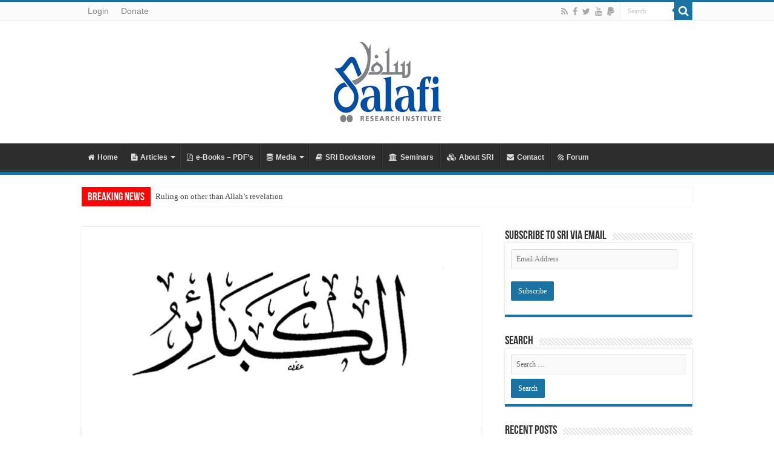

--- FILE ---
content_type: text/html; charset=UTF-8
request_url: https://www.salafiri.com/disrespect-of-the-parents-imam-adh-dhahabi/
body_size: 28668
content:
<!DOCTYPE html>
<html lang="en-GB" prefix="og: http://ogp.me/ns#">
<head>
<meta charset="UTF-8" />
<link rel="profile" href="http://gmpg.org/xfn/11" />
<link rel="pingback" href="https://www.salafiri.com/xmlrpc.php" />
<title>Disrespect of the Parents &#8211; Imam Adh-Dhahabi &#8211; Salafi Research Institute</title>
<link rel='dns-prefetch' href='//s0.wp.com' />
<link rel='dns-prefetch' href='//secure.gravatar.com' />
<link rel='dns-prefetch' href='//fonts.googleapis.com' />
<link rel='dns-prefetch' href='//s.w.org' />
<link rel="alternate" type="application/rss+xml" title="Salafi Research Institute &raquo; Feed" href="https://www.salafiri.com/feed/" />
<link rel="alternate" type="application/rss+xml" title="Salafi Research Institute &raquo; Comments Feed" href="https://www.salafiri.com/comments/feed/" />
<link rel="alternate" type="application/rss+xml" title="Salafi Research Institute &raquo; Disrespect of the Parents &#8211; Imam Adh-Dhahabi Comments Feed" href="https://www.salafiri.com/disrespect-of-the-parents-imam-adh-dhahabi/feed/" />
		<script type="text/javascript">
			window._wpemojiSettings = {"baseUrl":"https:\/\/s.w.org\/images\/core\/emoji\/2\/72x72\/","ext":".png","svgUrl":"https:\/\/s.w.org\/images\/core\/emoji\/2\/svg\/","svgExt":".svg","source":{"concatemoji":"https:\/\/www.salafiri.com\/wp-includes\/js\/wp-emoji-release.min.js"}};
			!function(e,o,t){var a,n,r;function i(e){var t=o.createElement("script");t.src=e,t.type="text/javascript",o.getElementsByTagName("head")[0].appendChild(t)}for(r=Array("simple","flag","unicode8","diversity","unicode9"),t.supports={everything:!0,everythingExceptFlag:!0},n=0;n<r.length;n++)t.supports[r[n]]=function(e){var t,a,n=o.createElement("canvas"),r=n.getContext&&n.getContext("2d"),i=String.fromCharCode;if(!r||!r.fillText)return!1;switch(r.textBaseline="top",r.font="600 32px Arial",e){case"flag":return(r.fillText(i(55356,56806,55356,56826),0,0),n.toDataURL().length<3e3)?!1:(r.clearRect(0,0,n.width,n.height),r.fillText(i(55356,57331,65039,8205,55356,57096),0,0),a=n.toDataURL(),r.clearRect(0,0,n.width,n.height),r.fillText(i(55356,57331,55356,57096),0,0),a!==n.toDataURL());case"diversity":return r.fillText(i(55356,57221),0,0),a=(t=r.getImageData(16,16,1,1).data)[0]+","+t[1]+","+t[2]+","+t[3],r.fillText(i(55356,57221,55356,57343),0,0),a!=(t=r.getImageData(16,16,1,1).data)[0]+","+t[1]+","+t[2]+","+t[3];case"simple":return r.fillText(i(55357,56835),0,0),0!==r.getImageData(16,16,1,1).data[0];case"unicode8":return r.fillText(i(55356,57135),0,0),0!==r.getImageData(16,16,1,1).data[0];case"unicode9":return r.fillText(i(55358,56631),0,0),0!==r.getImageData(16,16,1,1).data[0]}return!1}(r[n]),t.supports.everything=t.supports.everything&&t.supports[r[n]],"flag"!==r[n]&&(t.supports.everythingExceptFlag=t.supports.everythingExceptFlag&&t.supports[r[n]]);t.supports.everythingExceptFlag=t.supports.everythingExceptFlag&&!t.supports.flag,t.DOMReady=!1,t.readyCallback=function(){t.DOMReady=!0},t.supports.everything||(a=function(){t.readyCallback()},o.addEventListener?(o.addEventListener("DOMContentLoaded",a,!1),e.addEventListener("load",a,!1)):(e.attachEvent("onload",a),o.attachEvent("onreadystatechange",function(){"complete"===o.readyState&&t.readyCallback()})),(a=t.source||{}).concatemoji?i(a.concatemoji):a.wpemoji&&a.twemoji&&(i(a.twemoji),i(a.wpemoji)))}(window,document,window._wpemojiSettings);
		</script>
		<style type="text/css">
img.wp-smiley,
img.emoji {
	display: inline !important;
	border: none !important;
	box-shadow: none !important;
	height: 1em !important;
	width: 1em !important;
	margin: 0 .07em !important;
	vertical-align: -0.1em !important;
	background: none !important;
	padding: 0 !important;
}
</style>
<link rel='stylesheet' id='tie-insta-style-css'  href='https://www.salafiri.com/wp-content/plugins/instanow/assets/style.css' type='text/css' media='all' />
<link rel='stylesheet' id='taqyeem-style-css'  href='https://www.salafiri.com/wp-content/plugins/taqyeem/style.css' type='text/css' media='all' />
<link rel='stylesheet' id='contact-form-7-css'  href='https://www.salafiri.com/wp-content/plugins/contact-form-7/includes/css/styles.css' type='text/css' media='all' />
<link rel='stylesheet' id='taqyeem-buttons-style-css'  href='https://www.salafiri.com/wp-content/plugins/taqyeem-buttons/assets/style.css' type='text/css' media='all' />
<link rel='stylesheet' id='tie-style-css'  href='https://www.salafiri.com/wp-content/themes/sahifa/style.css' type='text/css' media='all' />
<link rel='stylesheet' id='tie-ilightbox-skin-css'  href='https://www.salafiri.com/wp-content/themes/sahifa/css/ilightbox/metro-white-skin/skin.css' type='text/css' media='all' />
<link rel='stylesheet' id='Droid+Sans-css'  href='https://fonts.googleapis.com/css?family=Droid+Sans%3Aregular%2C700' type='text/css' media='all' />
<link rel='stylesheet' id='social-logos-css'  href='https://www.salafiri.com/wp-content/plugins/jetpack/_inc/social-logos/social-logos.min.css' type='text/css' media='all' />
<link rel='stylesheet' id='jetpack_css-css'  href='https://www.salafiri.com/wp-content/plugins/jetpack/css/jetpack.css' type='text/css' media='all' />
<script type='text/javascript'>
/* <![CDATA[ */
var tie_insta = {"ajaxurl":"https:\/\/www.salafiri.com\/wp-admin\/admin-ajax.php"};
/* ]]> */
</script>
<script type='text/javascript' src='https://www.salafiri.com/wp-includes/js/jquery/jquery.js'></script>
<script type='text/javascript' src='https://www.salafiri.com/wp-includes/js/jquery/jquery-migrate.min.js'></script>
<script type='text/javascript' src='https://www.salafiri.com/wp-content/plugins/taqyeem/js/tie.js'></script>
<link rel='https://api.w.org/' href='https://www.salafiri.com/wp-json/' />
<link rel="EditURI" type="application/rsd+xml" title="RSD" href="https://www.salafiri.com/xmlrpc.php?rsd" />
<link rel="wlwmanifest" type="application/wlwmanifest+xml" href="https://www.salafiri.com/wp-includes/wlwmanifest.xml" /> 
<link rel='prev' title='12 Ways in Which The Mushriks of Our Time Are More Severe in Their Shirk than The Earlier Mushriks &#8211; Shaykh Salih Al-&#8216;Usaymi' href='https://www.salafiri.com/12-ways-in-which-the-mushriks-of-our-time-are-more-severe-in-their-shirk-than-the-mushriks-that-came-before-shaykh-salih-al-usaymi/' />
<link rel='next' title='40 Evidences for the Finality of Prophethood &#8211; Shaykh Zubair &#8216;Aliza&#8217;i' href='https://www.salafiri.com/40-evidences-for-the-finality-of-prophethood-shaykh-zubair-alizai/' />
<meta name="generator" content="WordPress 4.6.30" />
<link rel="canonical" href="https://www.salafiri.com/disrespect-of-the-parents-imam-adh-dhahabi/" />
<link rel='shortlink' href='https://wp.me/p6vSkE-2tx' />
<link rel="alternate" type="application/json+oembed" href="https://www.salafiri.com/wp-json/oembed/1.0/embed?url=https%3A%2F%2Fwww.salafiri.com%2Fdisrespect-of-the-parents-imam-adh-dhahabi%2F" />
<link rel="alternate" type="text/xml+oembed" href="https://www.salafiri.com/wp-json/oembed/1.0/embed?url=https%3A%2F%2Fwww.salafiri.com%2Fdisrespect-of-the-parents-imam-adh-dhahabi%2F&#038;format=xml" />
<style type='text/css'>
		iframe{
			max-width: 100%;
		}
	</style><script type='text/javascript'>
/* <![CDATA[ */
var taqyeem = {"ajaxurl":"https://www.salafiri.com/wp-admin/admin-ajax.php" , "your_rating":"Your Rating:"};
/* ]]> */
</script>
<style type="text/css" media="screen"> 

</style> 

<link rel='dns-prefetch' href='//v0.wordpress.com'>
<link rel='dns-prefetch' href='//jetpack.wordpress.com'>
<link rel='dns-prefetch' href='//s0.wp.com'>
<link rel='dns-prefetch' href='//s1.wp.com'>
<link rel='dns-prefetch' href='//s2.wp.com'>
<link rel='dns-prefetch' href='//public-api.wordpress.com'>
<link rel='dns-prefetch' href='//0.gravatar.com'>
<link rel='dns-prefetch' href='//1.gravatar.com'>
<link rel='dns-prefetch' href='//2.gravatar.com'>
<link rel='dns-prefetch' href='//i0.wp.com'>
<link rel='dns-prefetch' href='//i1.wp.com'>
<link rel='dns-prefetch' href='//i2.wp.com'>
<style type='text/css'>img#wpstats{display:none}</style><link rel="shortcut icon" href="http://www.salafiri.com/wp-content/uploads/2015/08/favicon-7.ico" title="Favicon" />	
<!--[if IE]>
<script type="text/javascript">jQuery(document).ready(function (){ jQuery(".menu-item").has("ul").children("a").attr("aria-haspopup", "true");});</script>
<![endif]-->	
<!--[if lt IE 9]>
<script src="https://www.salafiri.com/wp-content/themes/sahifa/js/html5.js"></script>
<script src="https://www.salafiri.com/wp-content/themes/sahifa/js/selectivizr-min.js"></script>
<![endif]-->
<!--[if IE 9]>
<link rel="stylesheet" type="text/css" media="all" href="https://www.salafiri.com/wp-content/themes/sahifa/css/ie9.css" />
<![endif]-->
<!--[if IE 8]>
<link rel="stylesheet" type="text/css" media="all" href="https://www.salafiri.com/wp-content/themes/sahifa/css/ie8.css" />
<![endif]-->
<!--[if IE 7]>
<link rel="stylesheet" type="text/css" media="all" href="https://www.salafiri.com/wp-content/themes/sahifa/css/ie7.css" />
<![endif]-->


<meta name="viewport" content="width=device-width, initial-scale=1.0" />



<style type="text/css" media="screen"> 

body{
	font-family: "Trebuchet MS", Helvetica, sans-serif;
}

.logo h1 a, .logo h2 a{
	font-family: "Trebuchet MS", Helvetica, sans-serif;
}

.logo span{
	font-family: "Trebuchet MS", Helvetica, sans-serif;
}

.top-nav, .top-nav ul li a {
	font-family: "Trebuchet MS", Helvetica, sans-serif;
	font-size : 14px;
}

#main-nav, #main-nav ul li a{
	font-family: "Trebuchet MS", Helvetica, sans-serif;
	font-size : 12px;
	font-weight: bold;
}

.page-title{
	font-family: "Trebuchet MS", Helvetica, sans-serif;
	color :#0634c9;
}

.post-title{
	font-family: Arial, Helvetica, sans-serif;
	font-weight: bold;
}

blockquote p{
	font-family: "Trebuchet MS", Helvetica, sans-serif;
}

.ei-title h2, .slider-caption h2 a, .content .slider-caption h2 a, .slider-caption h2, .content .slider-caption h2, .content .ei-title h2{
	font-family: "Trebuchet MS", Helvetica, sans-serif;
	font-size : 18px;
}

#main-nav,
.cat-box-content,
#sidebar .widget-container,
.post-listing,
#commentform {
	border-bottom-color: #1a73a3;
}
	
.search-block .search-button,
#topcontrol,
#main-nav ul li.current-menu-item a,
#main-nav ul li.current-menu-item a:hover,
#main-nav ul li.current_page_parent a,
#main-nav ul li.current_page_parent a:hover,
#main-nav ul li.current-menu-parent a,
#main-nav ul li.current-menu-parent a:hover,
#main-nav ul li.current-page-ancestor a,
#main-nav ul li.current-page-ancestor a:hover,
.pagination span.current,
.share-post span.share-text,
.flex-control-paging li a.flex-active,
.ei-slider-thumbs li.ei-slider-element,
.review-percentage .review-item span span,
.review-final-score,
.button,
a.button,
a.more-link,
#main-content input[type="submit"],
.form-submit #submit,
#login-form .login-button,
.widget-feedburner .feedburner-subscribe,
input[type="submit"],
#buddypress button,
#buddypress a.button,
#buddypress input[type=submit],
#buddypress input[type=reset],
#buddypress ul.button-nav li a,
#buddypress div.generic-button a,
#buddypress .comment-reply-link,
#buddypress div.item-list-tabs ul li a span,
#buddypress div.item-list-tabs ul li.selected a,
#buddypress div.item-list-tabs ul li.current a,
#buddypress #members-directory-form div.item-list-tabs ul li.selected span,
#members-list-options a.selected,
#groups-list-options a.selected,
body.dark-skin #buddypress div.item-list-tabs ul li a span,
body.dark-skin #buddypress div.item-list-tabs ul li.selected a,
body.dark-skin #buddypress div.item-list-tabs ul li.current a,
body.dark-skin #members-list-options a.selected,
body.dark-skin #groups-list-options a.selected,
.search-block-large .search-button,
#featured-posts .flex-next:hover,
#featured-posts .flex-prev:hover,
a.tie-cart span.shooping-count,
.woocommerce span.onsale,
.woocommerce-page span.onsale ,
.woocommerce .widget_price_filter .ui-slider .ui-slider-handle,
.woocommerce-page .widget_price_filter .ui-slider .ui-slider-handle,
#check-also-close,
a.post-slideshow-next,
a.post-slideshow-prev,
.widget_price_filter .ui-slider .ui-slider-handle,
.quantity .minus:hover,
.quantity .plus:hover,
.mejs-container .mejs-controls .mejs-time-rail .mejs-time-current,
#reading-position-indicator  {
	background-color:#1a73a3;
}

::-webkit-scrollbar-thumb{
	background-color:#1a73a3 !important;
}
	
#theme-footer,
#theme-header,
.top-nav ul li.current-menu-item:before,
#main-nav .menu-sub-content ,
#main-nav ul ul,
#check-also-box { 
	border-top-color: #1a73a3;
}
	
.search-block:after {
	border-right-color:#1a73a3;
}

body.rtl .search-block:after {
	border-left-color:#1a73a3;
}

#main-nav ul > li.menu-item-has-children:hover > a:after,
#main-nav ul > li.mega-menu:hover > a:after {
	border-color:transparent transparent #1a73a3;
}
	
.widget.timeline-posts li a:hover,
.widget.timeline-posts li a:hover span.tie-date {
	color: #1a73a3;
}

.widget.timeline-posts li a:hover span.tie-date:before {
	background: #1a73a3;
	border-color: #1a73a3;
}

#order_review,
#order_review_heading {
	border-color: #1a73a3;
}


body{
		background-image: url('http://5.10.105.44/~salafiri/wp-content/uploads/2015/06/background.jpg') !important; 
	background-repeat:repeat !important; 
		}
	
.breaking-news span.breaking-news-title {background: #f70808;}

</style> 

		<script type="text/javascript">
			/* <![CDATA[ */
				var sf_position = '0';
				var sf_templates = "<a href=\"{search_url_escaped}\">View All Results<\/a>";
				var sf_input = '.search-live';
				jQuery(document).ready(function(){
					jQuery(sf_input).ajaxyLiveSearch({"expand":false,"searchUrl":"https:\/\/www.salafiri.com\/?s=%s","text":"Search","delay":500,"iwidth":180,"width":315,"ajaxUrl":"https:\/\/www.salafiri.com\/wp-admin\/admin-ajax.php","rtl":0});
					jQuery(".live-search_ajaxy-selective-input").keyup(function() {
						var width = jQuery(this).val().length * 8;
						if(width < 50) {
							width = 50;
						}
						jQuery(this).width(width);
					});
					jQuery(".live-search_ajaxy-selective-search").click(function() {
						jQuery(this).find(".live-search_ajaxy-selective-input").focus();
					});
					jQuery(".live-search_ajaxy-selective-close").click(function() {
						jQuery(this).parent().remove();
					});
				});
			/* ]]> */
		</script>
		
<!-- Jetpack Open Graph Tags -->
<meta property="og:type" content="article" />
<meta property="og:title" content="Disrespect of the Parents &#8211; Imam Adh-Dhahabi" />
<meta property="og:url" content="https://www.salafiri.com/disrespect-of-the-parents-imam-adh-dhahabi/" />
<meta property="og:description" content="Translated Abu Sinan The Sixth Major Sin Disrespect of the Parents Allah, Mighty and Majestic, says, &#8220;And your Lord has decreed that you worship none but Him. And that you be dutiful to your …" />
<meta property="article:published_time" content="2023-01-05T18:10:31+00:00" />
<meta property="article:modified_time" content="2023-01-05T18:10:31+00:00" />
<meta property="og:site_name" content="Salafi Research Institute" />
<meta property="og:image" content="https://i2.wp.com/www.salafiri.com/wp-content/uploads/2023/01/al-kabair.png?fit=1200%2C628&amp;ssl=1" />
<meta property="og:image:width" content="1200" />
<meta property="og:image:height" content="628" />
<meta property="og:locale" content="en_GB" />
<meta name="twitter:site" content="@Salafiri_com" />
<meta name="twitter:image" content="https://i2.wp.com/www.salafiri.com/wp-content/uploads/2023/01/al-kabair.png?fit=1200%2C628&#038;ssl=1&#038;w=640" />
<meta name="twitter:card" content="summary_large_image" />
</head>
<body id="top" class="single single-post postid-9519 single-format-standard lazy-enabled">

<div class="wrapper-outer">

	<div class="background-cover"></div>

	<aside id="slide-out">
	
			<div class="search-mobile">
			<form method="get" id="searchform-mobile" action="https://www.salafiri.com/">
				<button class="search-button" type="submit" value="Search"><i class="fa fa-search"></i></button>	
				<input type="text" id="s-mobile" name="s" title="Search" value="Search" onfocus="if (this.value == 'Search') {this.value = '';}" onblur="if (this.value == '') {this.value = 'Search';}"  />
			</form>
		</div><!-- .search-mobile /-->
		
			<div class="social-icons">
		<a class="ttip-none" title="Rss" href="https://www.salafiri.com/feed/" target="_blank"><i class="fa fa-rss"></i></a><a class="ttip-none" title="Facebook" href="http://www.facebook.com" target="_blank"><i class="fa fa-facebook"></i></a><a class="ttip-none" title="Twitter" href="http://www.twitter.com" target="_blank"><i class="fa fa-twitter"></i></a><a class="ttip-none" title="Youtube" href="http://www.youtube.com" target="_blank"><i class="fa fa-youtube"></i></a><a class="ttip-none" title="paypal" href="http://www.paypal.com" target="_blank"><i class="fa fa-paypal"></i></a>
			</div>

		
		<div id="mobile-menu" ></div>
	</aside><!-- #slide-out /-->

		<div id="wrapper" class="wide-layout">
		<div class="inner-wrapper">

		<header id="theme-header" class="theme-header center-logo">
						<div id="top-nav" class="top-nav">
				<div class="container">

								
				<div class="top-menu"><ul id="menu-top-menu" class="menu"><li id="menu-item-1022" class="menu-item menu-item-type-custom menu-item-object-custom menu-item-1022"><a href="http://www.salafiri.com/wp-admin">Login</a></li>
<li id="menu-item-20" class="menu-item menu-item-type-post_type menu-item-object-page menu-item-20"><a href="https://www.salafiri.com/donate/">Donate</a></li>
</ul></div>
						<div class="search-block">
						<form method="get" id="searchform-header" action="https://www.salafiri.com/">
							<button class="search-button" type="submit" value="Search"><i class="fa fa-search"></i></button>	
							<input class="search-live" type="text" id="s-header" name="s" title="Search" value="Search" onfocus="if (this.value == 'Search') {this.value = '';}" onblur="if (this.value == '') {this.value = 'Search';}"  />
						</form>
					</div><!-- .search-block /-->
			<div class="social-icons">
		<a class="ttip-none" title="Rss" href="https://www.salafiri.com/feed/" target="_blank"><i class="fa fa-rss"></i></a><a class="ttip-none" title="Facebook" href="http://www.facebook.com" target="_blank"><i class="fa fa-facebook"></i></a><a class="ttip-none" title="Twitter" href="http://www.twitter.com" target="_blank"><i class="fa fa-twitter"></i></a><a class="ttip-none" title="Youtube" href="http://www.youtube.com" target="_blank"><i class="fa fa-youtube"></i></a><a class="ttip-none" title="paypal" href="http://www.paypal.com" target="_blank"><i class="fa fa-paypal"></i></a>
			</div>

		
	
				</div><!-- .container /-->
			</div><!-- .top-menu /-->
			
		<div class="header-content">
		
					<a id="slide-out-open" class="slide-out-open" href="#"><span></span></a>
				
			<div class="logo" style=" margin-top:15px; margin-bottom:15px;">
			<h2>								<a title="Salafi Research Institute" href="https://www.salafiri.com/">
					<img src="http://www.salafiri.com/wp-content/uploads/2015/06/logo_header.jpg" alt="Salafi Research Institute"  /><strong>Salafi Research Institute SRI</strong>
				</a>
			</h2>			</div><!-- .logo /-->
						<div class="clear"></div>
			
		</div>	
													<nav id="main-nav" class="fixed-enabled">
				<div class="container">
				
				
					<div class="main-menu"><ul id="menu-main-menu" class="menu"><li id="menu-item-18" class="menu-item menu-item-type-post_type menu-item-object-page menu-item-18"><a href="https://www.salafiri.com/"><i class="fa fa-home"></i>Home</a></li>
<li id="menu-item-686" class="menu-item menu-item-type-post_type menu-item-object-page menu-item-has-children menu-item-686"><a href="https://www.salafiri.com/articles/"><i class="fa fa-file-text"></i>Articles</a>
<ul class="sub-menu menu-sub-content">
	<li id="menu-item-655" class="menu-item menu-item-type-post_type menu-item-object-page menu-item-has-children menu-item-655"><a href="https://www.salafiri.com/articles/fundamental-knowledge/">Fundamental Knowledge</a>
	<ul class="sub-menu menu-sub-content">
		<li id="menu-item-575" class="menu-item menu-item-type-post_type menu-item-object-page menu-item-575"><a href="https://www.salafiri.com/articles/fundamental-knowledge/aqidah-manhaj/">Aqidah &#038; Manhaj</a></li>
		<li id="menu-item-656" class="menu-item menu-item-type-post_type menu-item-object-page menu-item-656"><a href="https://www.salafiri.com/articles/fundamental-knowledge/salafiyyah-ahlul-hadith/">Salafiyyah &#038; Ahlul Hadith</a></li>
		<li id="menu-item-87" class="menu-item menu-item-type-post_type menu-item-object-page menu-item-87"><a href="https://www.salafiri.com/articles/fundamental-knowledge/quran-its-sciences/">Quran &#038; Its Sciences</a></li>
		<li id="menu-item-86" class="menu-item menu-item-type-post_type menu-item-object-page menu-item-86"><a href="https://www.salafiri.com/articles/fundamental-knowledge/hadith-its-sciences/">Hadith &#038; Its Sciences</a></li>
		<li id="menu-item-85" class="menu-item menu-item-type-post_type menu-item-object-page menu-item-85"><a href="https://www.salafiri.com/articles/fundamental-knowledge/fiqh-its-sciences/">Ibadah, Fiqh &#038; Its Sciences</a></li>
		<li id="menu-item-82" class="menu-item menu-item-type-post_type menu-item-object-page menu-item-82"><a href="https://www.salafiri.com/articles/fundamental-knowledge/knowledge-dawah/">Knowledge &#038; Da&#8217;wah</a></li>
		<li id="menu-item-106" class="menu-item menu-item-type-post_type menu-item-object-page menu-item-106"><a href="https://www.salafiri.com/articles/fundamental-knowledge/fatawa/">Fatawa</a></li>
		<li id="menu-item-83" class="menu-item menu-item-type-post_type menu-item-object-page menu-item-83"><a href="https://www.salafiri.com/articles/fundamental-knowledge/heart-softners/">Tazkiyyah (Purification of the Heart &#038; Soul)</a></li>
	</ul>
</li>
	<li id="menu-item-664" class="menu-item menu-item-type-post_type menu-item-object-page menu-item-has-children menu-item-664"><a href="https://www.salafiri.com/articles/tasfiyyah-purification/">Tasfiyyah (Purification)</a>
	<ul class="sub-menu menu-sub-content">
		<li id="menu-item-666" class="menu-item menu-item-type-post_type menu-item-object-page menu-item-666"><a href="https://www.salafiri.com/articles/tasfiyyah-purification/religions-sects/">Deviated Sects</a></li>
		<li id="menu-item-667" class="menu-item menu-item-type-post_type menu-item-object-page menu-item-667"><a href="https://www.salafiri.com/articles/tasfiyyah-purification/groups-parties/">Groups &#038; Parties</a></li>
		<li id="menu-item-665" class="menu-item menu-item-type-post_type menu-item-object-page menu-item-665"><a href="https://www.salafiri.com/articles/tasfiyyah-purification/callers-individuals/">Callers &#038; Individuals</a></li>
		<li id="menu-item-668" class="menu-item menu-item-type-post_type menu-item-object-page menu-item-668"><a href="https://www.salafiri.com/articles/tasfiyyah-purification/innovations-its-principles/">Innovations &#038; Its Principles</a></li>
	</ul>
</li>
	<li id="menu-item-84" class="menu-item menu-item-type-post_type menu-item-object-page menu-item-has-children menu-item-84"><a href="https://www.salafiri.com/articles/history-biographies/">History &#038; Biographies</a>
	<ul class="sub-menu menu-sub-content">
		<li id="menu-item-657" class="menu-item menu-item-type-post_type menu-item-object-page menu-item-657"><a href="https://www.salafiri.com/articles/history-biographies/islamic-history/">Islamic History</a></li>
		<li id="menu-item-658" class="menu-item menu-item-type-post_type menu-item-object-page menu-item-658"><a href="https://www.salafiri.com/articles/history-biographies/messengers-prophets/">Messengers &#038; Prophets</a></li>
		<li id="menu-item-659" class="menu-item menu-item-type-post_type menu-item-object-page menu-item-659"><a href="https://www.salafiri.com/articles/history-biographies/muhammad-salallahu-alayhi-wasallam/">Muhammad (SalAllahu Alayhi Wasallam)</a></li>
		<li id="menu-item-661" class="menu-item menu-item-type-post_type menu-item-object-page menu-item-661"><a href="https://www.salafiri.com/articles/history-biographies/sahabah-companions/">Sahabah (Companions)</a></li>
		<li id="menu-item-662" class="menu-item menu-item-type-post_type menu-item-object-page menu-item-662"><a href="https://www.salafiri.com/articles/history-biographies/tabieen-those-after-them-until-249h/">Tabi&#8217;een &#038; Those After Them Until [249H]</a></li>
		<li id="menu-item-663" class="menu-item menu-item-type-post_type menu-item-object-page menu-item-663"><a href="https://www.salafiri.com/articles/history-biographies/the-early-scholars-250h-499h/">The Early Scholars [250H – 499H]</a></li>
		<li id="menu-item-647" class="menu-item menu-item-type-post_type menu-item-object-page menu-item-647"><a href="https://www.salafiri.com/articles/history-biographies/the-middle-age-scholars-500h-999h/">The Middle Age Scholars [500H – 999H]</a></li>
		<li id="menu-item-646" class="menu-item menu-item-type-post_type menu-item-object-page menu-item-646"><a href="https://www.salafiri.com/articles/history-biographies/the-early-scholars-1000h-1499h/">The Later Scholars [1000H – 1399H]</a></li>
		<li id="menu-item-660" class="menu-item menu-item-type-post_type menu-item-object-page menu-item-660"><a href="https://www.salafiri.com/articles/history-biographies/the-later-scholars-1500h-1999h/">Present Day Scholars [1400H – Present]</a></li>
	</ul>
</li>
	<li id="menu-item-648" class="menu-item menu-item-type-post_type menu-item-object-page menu-item-has-children menu-item-648"><a href="https://www.salafiri.com/articles/the-modern-world/">The Modern World</a>
	<ul class="sub-menu menu-sub-content">
		<li id="menu-item-669" class="menu-item menu-item-type-post_type menu-item-object-page menu-item-669"><a href="https://www.salafiri.com/articles/the-modern-world/terrorism-extremism/">Terrorism &#038; Extremism</a></li>
		<li id="menu-item-80" class="menu-item menu-item-type-post_type menu-item-object-page menu-item-80"><a href="https://www.salafiri.com/articles/the-modern-world/contemporary-issues/">Contemporary Issues</a></li>
		<li id="menu-item-673" class="menu-item menu-item-type-post_type menu-item-object-page menu-item-673"><a href="https://www.salafiri.com/articles/the-modern-world/current-affairs/">Current Affairs</a></li>
		<li id="menu-item-672" class="menu-item menu-item-type-post_type menu-item-object-page menu-item-672"><a href="https://www.salafiri.com/articles/the-modern-world/society/">Society</a></li>
		<li id="menu-item-674" class="menu-item menu-item-type-post_type menu-item-object-page menu-item-674"><a href="https://www.salafiri.com/articles/the-modern-world/health-wellbeing/">Health &#038; Wellbeing</a></li>
	</ul>
</li>
	<li id="menu-item-670" class="menu-item menu-item-type-post_type menu-item-object-page menu-item-has-children menu-item-670"><a href="https://www.salafiri.com/articles/the-family/">The Family</a>
	<ul class="sub-menu menu-sub-content">
		<li id="menu-item-650" class="menu-item menu-item-type-post_type menu-item-object-page menu-item-650"><a href="https://www.salafiri.com/articles/the-family/women/">Women</a></li>
		<li id="menu-item-671" class="menu-item menu-item-type-post_type menu-item-object-page menu-item-671"><a href="https://www.salafiri.com/articles/the-family/children/">Children</a></li>
	</ul>
</li>
	<li id="menu-item-651" class="menu-item menu-item-type-post_type menu-item-object-page menu-item-has-children menu-item-651"><a href="https://www.salafiri.com/articles/dawah/">Da&#8217;wah</a>
	<ul class="sub-menu menu-sub-content">
		<li id="menu-item-652" class="menu-item menu-item-type-post_type menu-item-object-page menu-item-652"><a href="https://www.salafiri.com/articles/dawah/doubts-misconceptions/">Doubts &#038; Misconceptions</a></li>
		<li id="menu-item-653" class="menu-item menu-item-type-post_type menu-item-object-page menu-item-653"><a href="https://www.salafiri.com/articles/dawah/non-muslims/">Non-Muslims</a></li>
		<li id="menu-item-654" class="menu-item menu-item-type-post_type menu-item-object-page menu-item-654"><a href="https://www.salafiri.com/articles/dawah/oreintalism-missionaries/">Orientalist &#038; Missionaries</a></li>
	</ul>
</li>
</ul>
</li>
<li id="menu-item-578" class="menu-item menu-item-type-post_type menu-item-object-page menu-item-578"><a href="https://www.salafiri.com/e-books-pdfs/"><i class="fa fa-file-pdf-o"></i>e-Books &#8211; PDF&#8217;s</a></li>
<li id="menu-item-160" class="menu-item menu-item-type-custom menu-item-object-custom menu-item-has-children menu-item-160"><a><i class="fa fa-database"></i>Media</a>
<ul class="sub-menu menu-sub-content">
	<li id="menu-item-104" class="menu-item menu-item-type-post_type menu-item-object-page menu-item-104"><a href="https://www.salafiri.com/media/video/"><i class="fa fa-video-camera"></i>Videos</a></li>
	<li id="menu-item-103" class="menu-item menu-item-type-post_type menu-item-object-page menu-item-103"><a href="https://www.salafiri.com/media/audio/"><i class="fa fa-file-audio-o"></i>Audio</a></li>
</ul>
</li>
<li id="menu-item-8406" class="menu-item menu-item-type-custom menu-item-object-custom menu-item-8406"><a href="https://bookstore.salafiri.com"><i class="fa fa-book"></i>SRI Bookstore</a></li>
<li id="menu-item-8408" class="menu-item menu-item-type-custom menu-item-object-custom menu-item-8408"><a href="https://bookstore.salafiri.com/category/seminar"><i class="fa fa-university"></i>Seminars</a></li>
<li id="menu-item-59" class="menu-item menu-item-type-post_type menu-item-object-page menu-item-59"><a href="https://www.salafiri.com/about-sri/"><i class="fa fa-cubes"></i>About SRI</a></li>
<li id="menu-item-678" class="menu-item menu-item-type-post_type menu-item-object-page menu-item-678"><a href="https://www.salafiri.com/contact/"><i class="fa fa-envelope"></i>Contact</a></li>
<li id="menu-item-4137" class="menu-item menu-item-type-custom menu-item-object-custom menu-item-4137"><a href="http://forum.salafiri.com"><i class="fa fa-forumbee"></i>Forum</a></li>
</ul></div>					
					
				</div>
			</nav><!-- .main-nav /-->
					</header><!-- #header /-->
	
		
	<div class="clear"></div>
	<div id="breaking-news" class="breaking-news">
		<span class="breaking-news-title"><i class="fa fa-bolt"></i> <span>Breaking News</span></span>
		
					<ul>
					<li><a href="https://www.salafiri.com/aqidah_bukhari/" title="&#8216;Aqidah of al-Bukhari (D. 256)">&#8216;Aqidah of al-Bukhari (D. 256)</a></li>
					<li><a href="https://www.salafiri.com/worship_rajab/" title="There is no special act of worship in Rajab">There is no special act of worship in Rajab</a></li>
					<li><a href="https://www.salafiri.com/ruling_revelation/" title="Ruling on other than Allah&#8217;s revelation">Ruling on other than Allah&#8217;s revelation</a></li>
					<li><a href="https://www.salafiri.com/biography-shaykh-irshad-al-haq-athari/" title="[Biography] &#8211; Shaykh Irshad al-Haq Athari">[Biography] &#8211; Shaykh Irshad al-Haq Athari</a></li>
					<li><a href="https://www.salafiri.com/eclipse_prayer/" title="Regarding the eclipse prayer">Regarding the eclipse prayer</a></li>
					<li><a href="https://www.salafiri.com/bidah_hasanah/" title="Regarding Bid&#8217;ah Hasanah (&#8220;Good&#8221; Bid&#8217;ah)">Regarding Bid&#8217;ah Hasanah (&#8220;Good&#8221; Bid&#8217;ah)</a></li>
					<li><a href="https://www.salafiri.com/itiqad_shafi/" title="I&#8217;tiqad al-Imam al-Shafi&#8217;i (D. 204)">I&#8217;tiqad al-Imam al-Shafi&#8217;i (D. 204)</a></li>
					<li><a href="https://www.salafiri.com/selected/" title="The Prophet ﷺ and his companions are selected by Allah">The Prophet ﷺ and his companions are selected by Allah</a></li>
					<li><a href="https://www.salafiri.com/aqidah_humaydi/" title="Usul al-Sunnah by al-Humaydi (D. 219)">Usul al-Sunnah by al-Humaydi (D. 219)</a></li>
					<li><a href="https://www.salafiri.com/contextualising-hafiz-adh-dhahabis-statement-on-criticising-contemporaries/" title="Contextualising Hafiz Adh-Dhahabi’s Statement on Criticising Contemporaries">Contextualising Hafiz Adh-Dhahabi’s Statement on Criticising Contemporaries</a></li>
					</ul>
					
		
		<script type="text/javascript">
			jQuery(document).ready(function(){
								jQuery('#breaking-news ul').innerFade({animationType: 'fade', speed: 750 , timeout: 3500});
							});
					</script>
	</div> <!-- .breaking-news -->
	
	
	
	<div id="main-content" class="container">
	
	
	
	
	
	<div class="content">

		
		
		

		
		<article class="post-listing post-9519 post type-post status-publish format-standard has-post-thumbnail hentry category-fundamental-knowledge category-tazkiyyah-purification-of-the-heart-soul tag-dhahabi tag-major-sins tag-parents" id="the-post">
			
			<div class="single-post-thumb">
			<img width="660" height="330" src="https://i2.wp.com/www.salafiri.com/wp-content/uploads/2023/01/al-kabair.png?resize=660%2C330&amp;ssl=1" class="attachment-slider size-slider wp-post-image" alt="al kabair" srcset="https://i2.wp.com/www.salafiri.com/wp-content/uploads/2023/01/al-kabair.png?resize=660%2C330 660w, https://i2.wp.com/www.salafiri.com/wp-content/uploads/2023/01/al-kabair.png?resize=1050%2C525 1050w" sizes="(max-width: 660px) 100vw, 660px" />		</div>
	
		


			<div class="post-inner">

							<h1 class="name post-title entry-title" itemprop="itemReviewed" itemscope itemtype="http://schema.org/Thing"><span itemprop="name">Disrespect of the Parents &#8211; Imam Adh-Dhahabi</span></h1>

							
				<div class="entry">
					
					
					<h5 style="text-align: center"><strong>Translated</strong></h5>
<h5 style="text-align: center"><strong>Abu Sinan</strong></h5>
<h3 style="text-align: center"><span style="color: #ff0000">The Sixth Major Sin</span><br />
<span style="color: #ff0000">Disrespect of the Parents</span></h3>
<p>Allah, Mighty and Majestic, says,</p>
<p style="text-align: center"><strong>&#8220;And your Lord has decreed that you worship none but Him. And that you be dutiful to your parents. If one of them or both of them attain old age in your life, say not to them a word of disrespect, nor shout at them but address them in terms of honour. And lower unto them the wing of submission and humility through mercy, and say: &#8216;My Lord! Bestow on them Your Mercy as they did bring me up when I was young.'&#8221;<br />
<em>(Surah Al-Isra&#8217;, 17:23-24)</em><br />
</strong></p>
<p style="text-align: left">And The Most High says,</p>
<p style="text-align: center"><strong>&#8220;And We have enjoined on man to be good and dutiful to his parents&#8230;&#8221;<br />
</strong><strong><em>(Surah Al-Ankabut, 29:8)</em></strong></p>
<p style="text-align: left">until the end of the Ayah.</p>
<p style="padding-left: 30px;text-align: justify">46. The Prophet ﷺ said, <strong>&#8220;Shall I not inform you about the worst of the Major Sins?&#8230;&#8221;<em> </em></strong><strong><em>, </em></strong>then he mentioned disrespect of the parents from them. Agreed upon.¹</p>
<p style="padding-left: 30px;text-align: justify">47. And he ﷺ said, <strong>&#8220;The pleasure of the Rabb lies in the pleasure of the father, and the anger of Allah lies in the anger of the father.&#8221; </strong>Sahih.²</p>
<p style="padding-left: 30px;text-align: justify">48. And it is narrated from him ﷺ, <strong>&#8220;The father is the middle gate of Paradise, so if you wish then guard it, and if you wish then neglect it.&#8221; </strong>At-Tirmidhi authenticated it.³</p>
<p style="padding-left: 30px;text-align: justify">49. And it is narrated that he ﷺ said, <strong>&#8220;Paradise is under the feet of mothers.&#8221;<span style="color: #ff0000">⁴</span></strong></p>
<p style="padding-left: 30px;text-align: justify">50. And he ﷺ said to a man that asked him for permission to take part in Jihad with him, <strong>&#8220;Are your parents alive?&#8221;</strong> So he replied in the affirmative, so he said, <strong>&#8220;So strive (Jahid) in their service.&#8221;</strong>⁵</p>
<p style="padding-left: 30px;text-align: justify">51. And he said, <strong>&#8220;Your mother, then your father, then your sister, then your brother, then your closest relatives.&#8221;</strong>⁶</p>
<p style="padding-left: 30px;text-align: justify">52. And it is narrated on the authority of the Prophet ﷺ that he said, <strong>&#8220;The one that disrespects his parents will not enter Paradise, nor the one that reminds people of his favours, nor the one addicted to alcohol, nor the one that believes in magic.&#8221;</strong>⁷</p>
<p style="padding-left: 30px;text-align: justify">53. &#8216;Abdullah bin &#8216;Amr (may Allah be pleased with them both) said, &#8220;A bedouin came and said: &#8216;O Messenger of Allah! What are the Major Sins?&#8217; So he (the Prophet ﷺ) replied, &#8216;<strong>Associating partners with Allah.&#8217;</strong>, he said, &#8216;Then what?&#8217;, he replied, <strong>&#8216;Then disrespecting the parents.&#8217;</strong>, he said, &#8216;Then what?&#8217;, he replied, <strong>&#8216;To take an oath Al-Ghamus.&#8217;</strong>&#8220;⁸</p>
<p style="padding-left: 30px;text-align: justify">54. And it is narrated that he ﷺ said, <strong>&#8220;The one that disrespects his parents will not enter Paradise, nor the one that belies Al-Qadr.&#8221;</strong>⁹</p>
<p style="padding-left: 30px;text-align: justify">55. And &#8216;Isa bin Talha bin &#8216;Ubayd Allah narrated from &#8216;Amr bin Murrah Al-Juhani (May Allah be pleased with him) that a man said, &#8220;O Messenger of Allah! If I pray the Five Prayers, and fast Ramadan, and give the Zakah, and make pilgrimage (Hajj) to Al-Bayt, then what do you think will happen with me?&#8221; He said, <strong>&#8220;Whoever does that will be with the Prophets, the Truthful and the Martyrs, except the one that disrespects his parents.&#8221;</strong>¹⁰</p>
<p style="padding-left: 30px;text-align: justify">56. On the authority of Bakkar bin &#8216;Abdul Aziz bin Abi Bakrah, who said: My father narrated to me, on the authority of of Abi Bakrah in Marfu&#8217; form (i.e., that the Prophet ﷺ said), <b>&#8220;Allah will defer [the punishment] for whatever sins He Wills until the Day of Resurrection, except for disrespect of the parents, for verily it is hastened for whoever does it.&#8221;</b>¹¹</p>
<p style="padding-left: 30px;text-align: justify">57. And the Prophet ﷺ said, <strong>&#8220;A son cannot repay his father [for what he has done for him], except if he finds him as a slave, then buys him and sets him free.&#8221;</strong> Narrated by Muslim.¹²</p>
<p style="padding-left: 30px;text-align: justify">58. And on the authority of the Prophet ﷺ, with a Hasan (acceptable) chain of narration, that he said, <strong>&#8220;Allah cursed the one that disrespects his parents.&#8221; </strong></p>
<p style="padding-left: 30px;text-align: justify">59. And he ﷺ said, <strong>&#8220;The maternal auntie has the same status as the mother.&#8221;</strong> At-Tirmidhi authenticated it.¹³</p>
<p style="padding-left: 30px;text-align: justify">60. And it is narrated on the authority of Wahb bin Munabbih that he said, &#8220;Verily Allah said: O Musa! Honour your parents, for verily whosoever honours his parents, then I will extend his life, and bestow him with a child that will be dutiful to him, and whosoever disrespects his parents, then I will shorten his life and give him a child which disrespects him.&#8221;¹⁴</p>
<p style="padding-left: 30px;text-align: justify">61. And Ka&#8217;b said, &#8220;By the One in Whose Hand is my soul! Verily Allah will bring about the destruction of a slave when he disrespects his parents, so as to create a punishment for him, and verily Allah will increase the lifespan of a slave when he is dutiful to his parents, so as to increase him in good.&#8221;¹⁵</p>
<p style="padding-left: 30px;text-align: justify">62. And Abu Bakr bin Abi Maryam said, &#8220;I read in the Torah: Whoever hits their father is to be killed.&#8221;¹⁶</p>
<p style="padding-left: 30px;text-align: justify">63. And Wahb said, &#8220;In the Torah: Whoever strikes their father is to be stoned.&#8221;</p>
<p style="padding-left: 30px;text-align: center"><em>(Al-Kaba&#8217;ir of Imam Adh-Dhahabi, p.130-143,<br />
</em><em>Maktaba Al-Furqan, 2003CE/1424H, 2nd Edn.)</em></p>
<h3 style="text-align: left"><span style="color: #000080">[TN:] Summarised Notes from the Checking of Shaykh Mashoor bin Hasan Aal Salman</span></h3>
<p style="text-align: justify">¹ <strong>[TN:] </strong>i.e., that Imam Al-Bukhari and Imam Muslim agreed upon its authenticity.</p>
<p style="text-align: justify">² <strong>Hasan Li-Ghayrihi. </strong>At-Tirmidhi narrated it in Al-Jami&#8217; (#1899), and in Al-&#8216;Ilal Al-Kabir (#340), and Al-Hasan bin Sufyan in Al-&#8216;Arba&#8217;un (#34), and in Tarikh Wasit (p. 51), and Ibn Hibban in As-Sahih (#429 &#8211; Al-Ihsan), and Al-Baghawi in Sharh As-Sunnah (12/13 #3424) and in Ma&#8217;alim At-Tanzil (3/490) from the path of Khalid bin Al-Harith from Shu&#8217;bah from Ya&#8217;la bin &#8216;Ata&#8217; from his father from &#8216;Abdullah bin &#8216;Amr.</p>
<p style="text-align: justify">³ <strong>Hasan Isnad.</strong> At-Tirmidhi narrated it (#1901), and Ibn Majah (#2098 and #3663) in As-Sunan, and Al-Humaydi (#395) and At-Tayalisi (#981), and from his path Al-Baghawi in Sharh As-Sunnah (#3422) and Ma&#8217;alim At-Tanzil (#3/490), and Ahmad in Al-Musnad (5/196, 6/445,451), Ibn Abi Shaybah in Al-Musannaf (8/540), and Hannad in Az-Zuhd (#987), and Ibn Hibban in his Sahih (#425 &#8211; Al-Ihsan), and At-Tahawi in Al-Mushkil (3/417 #1385, Ar-Risalah Edn.), and Al-Hakim in Al-Mustadarak (2/197, 4/152), and Al-Baghawi in Sharh As-Sunnah (13/10-11 #3421, 3422), and Al-Bayhaqi in Ash-Shu&#8217;b (6/183 #7848, Dar Al-Kutub Al-&#8216;Ilmiyyah Edn.), Al-Khatib in Al-Faqih w&#8217;al-Mutafaqqih (2/375 #376 #1128), and Ibn &#8216;Asakir in Tarikh Dimashq (68/111-112). <strong>Note: </strong>What is apparent is that the statement, &#8220;<b>So if you wish, then guard it&#8230;&#8221;</b>, is from the speech of Abu Darda&#8217;, and Allah knows best.</p>
<p style="text-align: justify">⁴ <span style="color: #ff0000"><strong>Munkar (Rejected).</strong> <span style="color: #000000">See As-Silsilah Adh-Dha&#8217;ifah (#593).</span></span></p>
<p style="text-align: justify">⁵ <strong>Sahih</strong>. Al-Bukhari narrated it in his Kitab Al-Jihad under the chapter, &#8216;Chapter: Jihad with the permission of the parents.&#8217; (6/140, #3004), and in Al-Adab (#59), and Al-Muslim in Kitab Al-Birr under the chapter, &#8216;Chapter: Birr (Being Dutiful) of the Parents&#8217; (4/1975 #2549), from the Hadith of &#8216;Abdullah bin &#8216;Amr Al-&#8216;As.</p>
<p style="text-align: justify">⁶ <strong>Sahih Isnad.</strong> Narrated from the path of Tariq Al-Muharabi, who said, &#8220;We arrived in Al-Madinah, then the Messenger of Allah ﷺ stood on the Minbar and addressed the people saying, <strong>&#8216;The giving hand is the upper hand, and begin with those dependent [on you]&#8230;&#8221;</strong> until the end of the Hadith. An-Nasa&#8217;i narrated it in Al-Mujtaba (5/61), and Ibn Majah in As-Sunan in a shortened form (#2670), and Ibn Sa&#8217;d in Tabaqat Al-Kubra (6/32-33), and Al-Marwazi in Ziyadat Az-Zuhd of Ibn Al-Mubarak (p. 410, 411), Ibn Hibban in his Sahih (5/142-143 #3330), At-Tabarani in Al-Kabir (8/314-315 #8175), Abu Ya&#8217;la in Al-Mafarid (#109) and Ad-Daraqutni in As-Sunan (3/44-45). Also see As-Sahihah (#989) and Al-Irwa&#8217; (7/335, 336)</p>
<p style="text-align: justify">⁷ <strong>Da&#8217;eef.</strong> This wording is found with Qawam As-Sunnah in At-Targhib (#409), and in the chain of narration is &#8216;Atiyyah Al-&#8216;Awfi who is weak in Hadith.</p>
<p style="text-align: justify">⁸ <strong>Sahih.</strong> Al-Bukhari narrated it in his Sahih (#6920). <strong>[TN:] </strong>An oath Al-Ghamus is a false oath by which someone usurps the property of a Muslim, as mentioned in the remainder of the Hadith.</p>
<p style="text-align: justify">⁹<strong> [TN:]</strong> <strong>Hasan. </strong>Shaykh Al-Albani said its chain of narration is Hasan in Takhrij Kitab As-Sunnah (#323).</p>
<p style="text-align: justify">¹⁰  <strong>Sahih Isnad.</strong> Al-Bukhari narrated it in Tarikh Al-Kabir (6/308), and Abu Nu&#8217;aym in Ma&#8217;rifah As-Sahabah (4/2011 #5055), and Ibn &#8216;Asakir in Tarikh Dimashq (46/337), and Imam Ahmad in Al-Musnad (5/154), and Tabarani in Musnad Ash-Shamiyin (4/138 #2939).</p>
<p style="text-align: justify">¹¹ <strong>Sahih Isnad.</strong> Waki&#8217; narrated it (#243, 429) and Hannad (#1398) and Ibn Al-Mubarak (#15, #724), in Al-Zuhd.</p>
<p style="text-align: justify">¹² <strong>Sahih.</strong> Sahih Muslim (#1510) from the Hadith of Abu Hurayrah, may Allah be pleased with him.</p>
<p style="text-align: justify">¹³ <strong>Sahih.</strong> It is a portion from a longer Hadith, Al-Bukhari narrated it in his Sahih (#2699, #4251) from the Hadith of Bara&#8217;a, may Allah be pleased with him.</p>
<p style="text-align: justify">¹⁴ Qawam As-Sunnah narrated it in At-Targhib (1/211 #445) with his chain of narration to Wahb bin Munabbih.</p>
<p style="text-align: justify">¹⁵ Ibn Wahb narrated it in Al-Jami&#8217; (1/156, 157, #95), and Ibn Abi Shaybah in Al-Musannaf (8/537), and Abu Nu&#8217;aym in Al-Hilyah (5/389).</p>
<p style="text-align: justify">¹⁶ Ibn &#8216;Adiy narrated it in Al-Kamil (2/461).</p>
<p style="text-align: justify">
<div class="sharedaddy sd-sharing-enabled"><div class="robots-nocontent sd-block sd-social sd-social-icon-text sd-sharing"><h3 class="sd-title">Share this and receive reward.</h3><div class="sd-content"><ul><li class="share-facebook"><a rel="nofollow" data-shared="sharing-facebook-9519" class="share-facebook sd-button share-icon" href="https://www.salafiri.com/disrespect-of-the-parents-imam-adh-dhahabi/?share=facebook" target="_blank" title="Click to share on Facebook"><span>Facebook</span></a></li><li class="share-print"><a rel="nofollow" data-shared="" class="share-print sd-button share-icon" href="https://www.salafiri.com/disrespect-of-the-parents-imam-adh-dhahabi/#print" target="_blank" title="Click to print"><span>Print</span></a></li><li class="share-email"><a rel="nofollow" data-shared="" class="share-email sd-button share-icon" href="https://www.salafiri.com/disrespect-of-the-parents-imam-adh-dhahabi/?share=email" target="_blank" title="Click to email this to a friend"><span>Email</span></a></li><li class="share-twitter"><a rel="nofollow" data-shared="sharing-twitter-9519" class="share-twitter sd-button share-icon" href="https://www.salafiri.com/disrespect-of-the-parents-imam-adh-dhahabi/?share=twitter" target="_blank" title="Click to share on Twitter"><span>Twitter</span></a></li><li class="share-jetpack-whatsapp"><a rel="nofollow" data-shared="" class="share-jetpack-whatsapp sd-button share-icon" href="whatsapp://send?text=Disrespect%20of%20the%20Parents%20-%20Imam%20Adh-Dhahabi https%3A%2F%2Fwww.salafiri.com%2Fdisrespect-of-the-parents-imam-adh-dhahabi%2F" target="_blank" title="Click to share on WhatsApp"><span>WhatsApp</span></a></li><li class="share-telegram"><a rel="nofollow" data-shared="" class="share-telegram sd-button share-icon" href="https://www.salafiri.com/disrespect-of-the-parents-imam-adh-dhahabi/?share=telegram" target="_blank" title="Click to share on Telegram"><span>Telegram</span></a></li><li><a href="#" class="sharing-anchor sd-button share-more"><span>More</span></a></li><li class="share-end"></li></ul><div class="sharing-hidden"><div class="inner" style="display: none;"><ul><li class="share-pinterest"><a rel="nofollow" data-shared="sharing-pinterest-9519" class="share-pinterest sd-button share-icon" href="https://www.salafiri.com/disrespect-of-the-parents-imam-adh-dhahabi/?share=pinterest" target="_blank" title="Click to share on Pinterest"><span>Pinterest</span></a></li><li class="share-skype"><a rel="nofollow" data-shared="sharing-skype-9519" class="share-skype sd-button share-icon" href="https://www.salafiri.com/disrespect-of-the-parents-imam-adh-dhahabi/?share=skype" target="_blank" title="Share on Skype"><span>Skype</span></a></li><li class="share-end"></li><li class="share-pocket"><a rel="nofollow" data-shared="" class="share-pocket sd-button share-icon" href="https://www.salafiri.com/disrespect-of-the-parents-imam-adh-dhahabi/?share=pocket" target="_blank" title="Click to share on Pocket"><span>Pocket</span></a></li><li class="share-reddit"><a rel="nofollow" data-shared="" class="share-reddit sd-button share-icon" href="https://www.salafiri.com/disrespect-of-the-parents-imam-adh-dhahabi/?share=reddit" target="_blank" title="Click to share on Reddit"><span>Reddit</span></a></li><li class="share-end"></li><li class="share-linkedin"><a rel="nofollow" data-shared="sharing-linkedin-9519" class="share-linkedin sd-button share-icon" href="https://www.salafiri.com/disrespect-of-the-parents-imam-adh-dhahabi/?share=linkedin" target="_blank" title="Click to share on LinkedIn"><span>LinkedIn</span></a></li><li class="share-tumblr"><a rel="nofollow" data-shared="" class="share-tumblr sd-button share-icon" href="https://www.salafiri.com/disrespect-of-the-parents-imam-adh-dhahabi/?share=tumblr" target="_blank" title="Click to share on Tumblr"><span>Tumblr</span></a></li><li class="share-end"></li><li class="share-google-plus-1"><a rel="nofollow" data-shared="sharing-google-9519" class="share-google-plus-1 sd-button share-icon" href="https://www.salafiri.com/disrespect-of-the-parents-imam-adh-dhahabi/?share=google-plus-1" target="_blank" title="Click to share on Google+"><span>Google</span></a></li><li class="share-end"></li></ul></div></div></div></div></div>					
									</div><!-- .entry /-->
				<span style="display:none"><a href="https://www.salafiri.com/tag/dhahabi/" rel="tag">Dhahabi</a> <a href="https://www.salafiri.com/tag/major-sins/" rel="tag">major sins</a> <a href="https://www.salafiri.com/tag/parents/" rel="tag">Parents</a></span>				<span style="display:none" class="updated">2023-01-05</span>
								<div style="display:none" class="vcard author" itemprop="author" itemscope itemtype="http://schema.org/Person"><strong class="fn" itemprop="name"><a href="https://www.salafiri.com/author/abu-sinan/" title="Posts by Abu Sinan" rel="author">Abu Sinan</a></strong></div>
				
				<div class="share-post">
	<span class="share-text">Share</span>
	
		<ul class="flat-social">	
			<li><a href="http://www.facebook.com/sharer.php?u=https://wp.me/p6vSkE-2tx" class="social-facebook" rel="external" target="_blank"><i class="fa fa-facebook"></i> <span>Facebook</span></a></li>
		
			<li><a href="https://twitter.com/intent/tweet?text=Disrespect+of+the+Parents+%E2%80%93+Imam+Adh-Dhahabi&url=https://wp.me/p6vSkE-2tx" class="social-twitter" rel="external" target="_blank"><i class="fa fa-twitter"></i> <span>Twitter</span></a></li>
						</ul>
		<div class="clear"></div>
</div> <!-- .share-post -->				<div class="clear"></div>
			</div><!-- .post-inner -->
		</article><!-- .post-listing -->
		

		
		

		
		
			
	<section id="check-also-box" class="post-listing check-also-right">
		<a href="#" id="check-also-close"><i class="fa fa-close"></i></a>

		<div class="block-head">
			<h3>Check Also</h3>
		</div>

				<div class="check-also-post">
						
			<div class="post-thumbnail">
				<a href="https://www.salafiri.com/40-evidences-for-the-finality-of-prophethood-shaykh-zubair-alizai/">
					<img width="310" height="165" src="https://i0.wp.com/www.salafiri.com/wp-content/uploads/2023/01/Untitled-1.png?resize=310%2C165&amp;ssl=1" class="attachment-tie-medium size-tie-medium wp-post-image" alt="Untitled-1" srcset="https://i0.wp.com/www.salafiri.com/wp-content/uploads/2023/01/Untitled-1.png?resize=310%2C165 310w, https://i0.wp.com/www.salafiri.com/wp-content/uploads/2023/01/Untitled-1.png?zoom=2&amp;resize=310%2C165 620w, https://i0.wp.com/www.salafiri.com/wp-content/uploads/2023/01/Untitled-1.png?zoom=3&amp;resize=310%2C165 930w" sizes="(max-width: 310px) 100vw, 310px" />					<span class="fa overlay-icon"></span>
				</a>
			</div><!-- post-thumbnail /-->
						
			<h2 class="post-title"><a href="https://www.salafiri.com/40-evidences-for-the-finality-of-prophethood-shaykh-zubair-alizai/" rel="bookmark">40 Evidences for the Finality of Prophethood &#8211; Shaykh Zubair &#8216;Aliza&#8217;i</a></h2>
			<p>Translated Abu Sinan Checked &amp; Revised Abu Khuzaimah Ansaari &gt;&gt;&gt; DOWNLOAD &nbsp;</p>
		</div>
				<div class="check-also-post">
						
			<div class="post-thumbnail">
				<a href="https://www.salafiri.com/12-ways-in-which-the-mushriks-of-our-time-are-more-severe-in-their-shirk-than-the-mushriks-that-came-before-shaykh-salih-al-usaymi/">
					<img width="310" height="165" src="https://i2.wp.com/www.salafiri.com/wp-content/uploads/2022/12/rafida.png?resize=310%2C165&amp;ssl=1" class="attachment-tie-medium size-tie-medium wp-post-image" alt="rafida" srcset="https://i2.wp.com/www.salafiri.com/wp-content/uploads/2022/12/rafida.png?resize=310%2C165 310w, https://i2.wp.com/www.salafiri.com/wp-content/uploads/2022/12/rafida.png?zoom=2&amp;resize=310%2C165 620w, https://i2.wp.com/www.salafiri.com/wp-content/uploads/2022/12/rafida.png?zoom=3&amp;resize=310%2C165 930w" sizes="(max-width: 310px) 100vw, 310px" />					<span class="fa overlay-icon"></span>
				</a>
			</div><!-- post-thumbnail /-->
						
			<h2 class="post-title"><a href="https://www.salafiri.com/12-ways-in-which-the-mushriks-of-our-time-are-more-severe-in-their-shirk-than-the-mushriks-that-came-before-shaykh-salih-al-usaymi/" rel="bookmark">12 Ways in Which The Mushriks of Our Time Are More Severe in Their Shirk than The Earlier Mushriks &#8211; Shaykh Salih Al-&#8216;Usaymi</a></h2>
			<p>Translated Abu Sinan The Author (Shaykh Muhammad bin &#8216;Abdil-Wahhab, may Allah have mercy on him) &hellip;</p>
		</div>
			</section>
			
			
	
		
				
<div id="comments">


<div class="clear"></div>
		
		<div id="respond" class="comment-respond">
			<h3 id="reply-title" class="comment-reply-title">Leave a Reply <small><a rel="nofollow" id="cancel-comment-reply-link" href="/disrespect-of-the-parents-imam-adh-dhahabi/#respond" style="display:none;">Cancel reply</a></small></h3>
			<form id="commentform" class="comment-form">
				<iframe src="https://jetpack.wordpress.com/jetpack-comment/?blogid=96255040&#038;postid=9519&#038;comment_registration=0&#038;require_name_email=1&#038;stc_enabled=1&#038;stb_enabled=1&#038;show_avatars=1&#038;avatar_default=mystery&#038;greeting=Leave+a+Reply&#038;greeting_reply=Leave+a+Reply+to+%25s&#038;color_scheme=light&#038;lang=en_GB&#038;jetpack_version=4.4.5&#038;sig=f550f88b8fd2c0371185a646987636accf6ef923#parent=https%3A%2F%2Fwww.salafiri.com%2Fdisrespect-of-the-parents-imam-adh-dhahabi%2F" allowtransparency="false" style="width:100%; height: 430px;border:0;" frameBorder="0" scrolling="no" name="jetpack_remote_comment" id="jetpack_remote_comment"></iframe>
			</form>
		</div>

		
		<input type="hidden" name="comment_parent" id="comment_parent" value="" />

		

</div><!-- #comments -->

	</div><!-- .content -->
<aside id="sidebar">
	<div class="theiaStickySidebar">
<div id="blog_subscription-3" class="widget jetpack_subscription_widget"><div class="widget-top"><h4>Subscribe to SRI via Email</h4><div class="stripe-line"></div></div>
						<div class="widget-container">
			<form action="#" method="post" accept-charset="utf-8" id="subscribe-blog-blog_subscription-3">
				<div id="subscribe-text"></div>					<p id="subscribe-email">
						<label id="jetpack-subscribe-label" for="subscribe-field-blog_subscription-3">
							Email Address						</label>
						<input type="email" name="email" required="required" class="required" value="" id="subscribe-field-blog_subscription-3" placeholder="Email Address" />
					</p>

					<p id="subscribe-submit">
						<input type="hidden" name="action" value="subscribe" />
						<input type="hidden" name="source" value="https://www.salafiri.com/disrespect-of-the-parents-imam-adh-dhahabi/" />
						<input type="hidden" name="sub-type" value="widget" />
						<input type="hidden" name="redirect_fragment" value="blog_subscription-3" />
												<input type="submit" value="Subscribe" name="jetpack_subscriptions_widget" />
					</p>
							</form>

			<script>
			/*
			Custom functionality for safari and IE
			 */
			(function( d ) {
				// In case the placeholder functionality is available we remove labels
				if ( ( 'placeholder' in d.createElement( 'input' ) ) ) {
					var label = d.querySelector( 'label[for=subscribe-field-blog_subscription-3]' );
						label.style.clip 	 = 'rect(1px, 1px, 1px, 1px)';
						label.style.position = 'absolute';
						label.style.height   = '1px';
						label.style.width    = '1px';
						label.style.overflow = 'hidden';
				}

				// Make sure the email value is filled in before allowing submit
				var form = d.getElementById('subscribe-blog-blog_subscription-3'),
					input = d.getElementById('subscribe-field-blog_subscription-3'),
					handler = function( event ) {
						if ( '' === input.value ) {
							input.focus();

							if ( event.preventDefault ){
								event.preventDefault();
							}

							return false;
						}
					};

				if ( window.addEventListener ) {
					form.addEventListener( 'submit', handler, false );
				} else {
					form.attachEvent( 'onsubmit', handler );
				}
			})( document );
			</script>
				
</div></div><!-- .widget /--><div id="search-2" class="widget widget_search"><div class="widget-top"><h4>Search</h4><div class="stripe-line"></div></div>
						<div class="widget-container"><form role="search" method="get" class="search-form" action="https://www.salafiri.com/">
				<label>
					<span class="screen-reader-text">Search for:</span>
					<input type="search" class="search-field" placeholder="Search &hellip;" value="" name="s" />
				</label>
				<input type="submit" class="search-submit" value="Search" />
			</form></div></div><!-- .widget /--><div id="posts-list-widget-2" class="widget posts-list"><div class="widget-top"><h4>Recent Posts		</h4><div class="stripe-line"></div></div>
						<div class="widget-container">				<ul>
							<li >
							<div class="post-thumbnail">
					<a href="https://www.salafiri.com/a-comparison-between-those-obsessed-with-takfir-and-bombings-and-those-who-call-for-peace-and-well-being-shaikh-abdul-muhsin-al-abbad/" rel="bookmark"><img width="110" height="75" src="https://i1.wp.com/www.salafiri.com/wp-content/uploads/2015/07/460114787.jpg?resize=110%2C75&amp;ssl=1" class="attachment-tie-small size-tie-small wp-post-image" alt="460114787" srcset="https://i1.wp.com/www.salafiri.com/wp-content/uploads/2015/07/460114787.jpg?resize=110%2C75 110w, https://i1.wp.com/www.salafiri.com/wp-content/uploads/2015/07/460114787.jpg?zoom=2&amp;resize=110%2C75 220w, https://i1.wp.com/www.salafiri.com/wp-content/uploads/2015/07/460114787.jpg?zoom=3&amp;resize=110%2C75 330w" sizes="(max-width: 110px) 100vw, 110px" /><span class="fa overlay-icon"></span></a>
				</div><!-- post-thumbnail /-->
						<h3><a href="https://www.salafiri.com/a-comparison-between-those-obsessed-with-takfir-and-bombings-and-those-who-call-for-peace-and-well-being-shaikh-abdul-muhsin-al-abbad/">A Comparison between Those Obsessed with Takfīr and Bombings and Those Who Call for Peace and Well-Being &#8211; Shaikh Abdul Muhsin al-Abbad</a></h3>
			<span class="tie-date"><i class="fa fa-clock-o"></i>July 30, 2015</span>		</li>
				<li >
							<div class="post-thumbnail">
					<a href="https://www.salafiri.com/where-is-allah-hafidh-ibn-abdul-barr-423h/" rel="bookmark"><img width="110" height="75" src="https://i0.wp.com/www.salafiri.com/wp-content/uploads/2015/09/tangalooma20sunset1.jpg?resize=110%2C75&amp;ssl=1" class="attachment-tie-small size-tie-small wp-post-image" alt="tangalooma20sunset1" srcset="https://i0.wp.com/www.salafiri.com/wp-content/uploads/2015/09/tangalooma20sunset1.jpg?resize=110%2C75 110w, https://i0.wp.com/www.salafiri.com/wp-content/uploads/2015/09/tangalooma20sunset1.jpg?zoom=2&amp;resize=110%2C75 220w, https://i0.wp.com/www.salafiri.com/wp-content/uploads/2015/09/tangalooma20sunset1.jpg?zoom=3&amp;resize=110%2C75 330w" sizes="(max-width: 110px) 100vw, 110px" /><span class="fa overlay-icon"></span></a>
				</div><!-- post-thumbnail /-->
						<h3><a href="https://www.salafiri.com/where-is-allah-hafidh-ibn-abdul-barr-423h/">Where Is Allah? &#8211; Hafidh Ibn Abdul Barr [423H]</a></h3>
			<span class="tie-date"><i class="fa fa-clock-o"></i>September 16, 2015</span>		</li>
				<li >
							<div class="post-thumbnail">
					<a href="https://www.salafiri.com/is-it-permissible-to-give-zakah-to-a-masjid-mosque-shaikh-badi-al-din-shah-al-rashidi-sindhi-1416h/" rel="bookmark"><img width="110" height="75" src="https://i1.wp.com/www.salafiri.com/wp-content/uploads/2016/12/old-masjid-charuhas-images.jpg?resize=110%2C75&amp;ssl=1" class="attachment-tie-small size-tie-small wp-post-image" alt="old-masjid-charuhas-images" srcset="https://i1.wp.com/www.salafiri.com/wp-content/uploads/2016/12/old-masjid-charuhas-images.jpg?resize=110%2C75 110w, https://i1.wp.com/www.salafiri.com/wp-content/uploads/2016/12/old-masjid-charuhas-images.jpg?zoom=2&amp;resize=110%2C75 220w, https://i1.wp.com/www.salafiri.com/wp-content/uploads/2016/12/old-masjid-charuhas-images.jpg?zoom=3&amp;resize=110%2C75 330w" sizes="(max-width: 110px) 100vw, 110px" /><span class="fa overlay-icon"></span></a>
				</div><!-- post-thumbnail /-->
						<h3><a href="https://www.salafiri.com/is-it-permissible-to-give-zakah-to-a-masjid-mosque-shaikh-badi-al-din-shah-al-rashidi-sindhi-1416h/">Is it Permissible to give Zakah to a Masjid / Mosque &#8211; Shaikh Badi al-Din Shah al-Rashidi Sindhi (1416H)</a></h3>
			<span class="tie-date"><i class="fa fa-clock-o"></i>December 28, 2016</span>		</li>
				<li >
							<div class="post-thumbnail">
					<a href="https://www.salafiri.com/brief-bio-sheikh-al-ajlaan/" rel="bookmark"><img width="110" height="75" src="https://i0.wp.com/www.salafiri.com/wp-content/uploads/2016/11/Biography-Logo_CR.jpg?resize=110%2C75&amp;ssl=1" class="attachment-tie-small size-tie-small wp-post-image" alt="biography-logo_cr" srcset="https://i0.wp.com/www.salafiri.com/wp-content/uploads/2016/11/Biography-Logo_CR.jpg?resize=110%2C75 110w, https://i0.wp.com/www.salafiri.com/wp-content/uploads/2016/11/Biography-Logo_CR.jpg?zoom=2&amp;resize=110%2C75 220w, https://i0.wp.com/www.salafiri.com/wp-content/uploads/2016/11/Biography-Logo_CR.jpg?zoom=3&amp;resize=110%2C75 330w" sizes="(max-width: 110px) 100vw, 110px" /><span class="fa overlay-icon"></span></a>
				</div><!-- post-thumbnail /-->
						<h3><a href="https://www.salafiri.com/brief-bio-sheikh-al-ajlaan/">Brief Biography of Sheikh Abdur Rahman al Ajlaan</a></h3>
			<span class="tie-date"><i class="fa fa-clock-o"></i>May 1, 2017</span>		</li>
				<li >
							<div class="post-thumbnail">
					<a href="https://www.salafiri.com/books-ahlul-bidah-wished-that-were-never-written-8/" rel="bookmark"><img width="110" height="75" src="https://i1.wp.com/www.salafiri.com/wp-content/uploads/2016/09/img_0207.jpg?resize=110%2C75&amp;ssl=1" class="attachment-tie-small size-tie-small wp-post-image" alt="img_0207" srcset="https://i1.wp.com/www.salafiri.com/wp-content/uploads/2016/09/img_0207.jpg?resize=110%2C75 110w, https://i1.wp.com/www.salafiri.com/wp-content/uploads/2016/09/img_0207.jpg?zoom=2&amp;resize=110%2C75 220w" sizes="(max-width: 110px) 100vw, 110px" /><span class="fa overlay-icon"></span></a>
				</div><!-- post-thumbnail /-->
						<h3><a href="https://www.salafiri.com/books-ahlul-bidah-wished-that-were-never-written-8/">10 Books Ahlul Bidah Wished That Were Never Written! – [8] Tanwir ul-Aynain Fi Ithbat Raf ul-Yadain – Allamah Shah Muhammad Isma’il (1246H) – Bigoted Staunch Taqlid and Blind Following of the Imams Over Authentic Texts</a></h3>
			<span class="tie-date"><i class="fa fa-clock-o"></i>October 3, 2016</span>		</li>
				<li >
							<div class="post-thumbnail">
					<a href="https://www.salafiri.com/sharh-muwatta-imam-malik-shaikh-zubair-ali-zai-hadith-no-92-the-description-of-zakah/" rel="bookmark"><img width="110" height="75" src="https://i2.wp.com/www.salafiri.com/wp-content/uploads/2015/08/ittihad-cover.jpg?resize=110%2C75&amp;ssl=1" class="attachment-tie-small size-tie-small wp-post-image" alt="ittihad-cover" srcset="https://i2.wp.com/www.salafiri.com/wp-content/uploads/2015/08/ittihad-cover.jpg?resize=110%2C75 110w, https://i2.wp.com/www.salafiri.com/wp-content/uploads/2015/08/ittihad-cover.jpg?zoom=2&amp;resize=110%2C75 220w, https://i2.wp.com/www.salafiri.com/wp-content/uploads/2015/08/ittihad-cover.jpg?zoom=3&amp;resize=110%2C75 330w" sizes="(max-width: 110px) 100vw, 110px" /><span class="fa overlay-icon"></span></a>
				</div><!-- post-thumbnail /-->
						<h3><a href="https://www.salafiri.com/sharh-muwatta-imam-malik-shaikh-zubair-ali-zai-hadith-no-92-the-description-of-zakah/">[Sharh Muwatta Imam Malik – Shaikh Zubair Ali Zai] – Hadith No.92 –:– The Description Of Zakah</a></h3>
			<span class="tie-date"><i class="fa fa-clock-o"></i>December 26, 2016</span>		</li>
				<li >
							<div class="post-thumbnail">
					<a href="https://www.salafiri.com/sharh-muwatta-imam-malik-shaikh-zubair-ali-zai-hadith-no-38-the-description-explanation-of-the-types-of-hajj/" rel="bookmark"><img width="110" height="75" src="https://i2.wp.com/www.salafiri.com/wp-content/uploads/2015/08/ittihad-cover.jpg?resize=110%2C75&amp;ssl=1" class="attachment-tie-small size-tie-small wp-post-image" alt="ittihad-cover" srcset="https://i2.wp.com/www.salafiri.com/wp-content/uploads/2015/08/ittihad-cover.jpg?resize=110%2C75 110w, https://i2.wp.com/www.salafiri.com/wp-content/uploads/2015/08/ittihad-cover.jpg?zoom=2&amp;resize=110%2C75 220w, https://i2.wp.com/www.salafiri.com/wp-content/uploads/2015/08/ittihad-cover.jpg?zoom=3&amp;resize=110%2C75 330w" sizes="(max-width: 110px) 100vw, 110px" /><span class="fa overlay-icon"></span></a>
				</div><!-- post-thumbnail /-->
						<h3><a href="https://www.salafiri.com/sharh-muwatta-imam-malik-shaikh-zubair-ali-zai-hadith-no-38-the-description-explanation-of-the-types-of-hajj/">[Sharh Muwatta Imam Malik – Shaikh Zubair Ali Zai] – Hadith No.38 –:– The Description (Explanation) of the Types of Hajj</a></h3>
			<span class="tie-date"><i class="fa fa-clock-o"></i>January 22, 2016</span>		</li>
				<li >
							<div class="post-thumbnail">
					<a href="https://www.salafiri.com/sharh-muwatta-imam-malik-shaikh-zubair-ali-zai-hadith-no-16-madinah-is-a-sanctuary-haram/" rel="bookmark"><img width="110" height="75" src="https://i2.wp.com/www.salafiri.com/wp-content/uploads/2015/08/ittihad-cover.jpg?resize=110%2C75&amp;ssl=1" class="attachment-tie-small size-tie-small wp-post-image" alt="ittihad-cover" srcset="https://i2.wp.com/www.salafiri.com/wp-content/uploads/2015/08/ittihad-cover.jpg?resize=110%2C75 110w, https://i2.wp.com/www.salafiri.com/wp-content/uploads/2015/08/ittihad-cover.jpg?zoom=2&amp;resize=110%2C75 220w, https://i2.wp.com/www.salafiri.com/wp-content/uploads/2015/08/ittihad-cover.jpg?zoom=3&amp;resize=110%2C75 330w" sizes="(max-width: 110px) 100vw, 110px" /><span class="fa overlay-icon"></span></a>
				</div><!-- post-thumbnail /-->
						<h3><a href="https://www.salafiri.com/sharh-muwatta-imam-malik-shaikh-zubair-ali-zai-hadith-no-16-madinah-is-a-sanctuary-haram/">[Sharh Muwatta Imam Malik – Shaikh Zubair Ali Zai] – Hadith No.16 –:– Madinah Is A Sanctuary (haram)</a></h3>
			<span class="tie-date"><i class="fa fa-clock-o"></i>November 24, 2015</span>		</li>
				<li >
							<div class="post-thumbnail">
					<a href="https://www.salafiri.com/suicide-operations-are-not-defenestration-at-the-enemy-shaikh-dr-abu-anas-hamad-al-uthmaan/" rel="bookmark"><img width="110" height="75" src="https://i2.wp.com/www.salafiri.com/wp-content/uploads/2015/07/blood.jpg?resize=110%2C75&amp;ssl=1" class="attachment-tie-small size-tie-small wp-post-image" alt="blood" srcset="https://i2.wp.com/www.salafiri.com/wp-content/uploads/2015/07/blood.jpg?resize=110%2C75 110w, https://i2.wp.com/www.salafiri.com/wp-content/uploads/2015/07/blood.jpg?zoom=2&amp;resize=110%2C75 220w, https://i2.wp.com/www.salafiri.com/wp-content/uploads/2015/07/blood.jpg?zoom=3&amp;resize=110%2C75 330w" sizes="(max-width: 110px) 100vw, 110px" /><span class="fa overlay-icon"></span></a>
				</div><!-- post-thumbnail /-->
						<h3><a href="https://www.salafiri.com/suicide-operations-are-not-defenestration-at-the-enemy-shaikh-dr-abu-anas-hamad-al-uthmaan/">Suicide Operations Are NOT Defenestration At The Enemy – Shaikh Dr. Abu Anas Hamad al-Uthmaan</a></h3>
			<span class="tie-date"><i class="fa fa-clock-o"></i>July 15, 2015</span>		</li>
				<li >
							<div class="post-thumbnail">
					<a href="https://www.salafiri.com/seeking-blessings-tabarruk-from-the-relics-of-saints-and-righteous-people-shaykh-abdul-aziz-ibn-abdullah-ibn-baz-1420h/" rel="bookmark"><img width="110" height="75" src="https://i0.wp.com/www.salafiri.com/wp-content/uploads/2017/12/Prophets-relics2.jpg?resize=110%2C75&amp;ssl=1" class="attachment-tie-small size-tie-small wp-post-image" alt="Prophet`s-relics2" srcset="https://i0.wp.com/www.salafiri.com/wp-content/uploads/2017/12/Prophets-relics2.jpg?resize=110%2C75 110w, https://i0.wp.com/www.salafiri.com/wp-content/uploads/2017/12/Prophets-relics2.jpg?zoom=2&amp;resize=110%2C75 220w, https://i0.wp.com/www.salafiri.com/wp-content/uploads/2017/12/Prophets-relics2.jpg?zoom=3&amp;resize=110%2C75 330w" sizes="(max-width: 110px) 100vw, 110px" /><span class="fa overlay-icon"></span></a>
				</div><!-- post-thumbnail /-->
						<h3><a href="https://www.salafiri.com/seeking-blessings-tabarruk-from-the-relics-of-saints-and-righteous-people-shaykh-abdul-aziz-ibn-abdullah-ibn-baz-1420h/">Seeking Blessings (Tabarruk) from the Relics of Saints and Righteous People &#8211; Shaykh Abdul Aziz ibn Abdullah Ibn Baz (1420H)</a></h3>
			<span class="tie-date"><i class="fa fa-clock-o"></i>December 19, 2017</span>		</li>
				<li >
							<div class="post-thumbnail">
					<a href="https://www.salafiri.com/sharh-muwatta-imam-malik-shaikh-zubair-ali-zai-hadith-no-124-passing-urine-or-defecating-whilst-facing-the-qiblah-is-prohibited/" rel="bookmark"><img width="110" height="75" src="https://i2.wp.com/www.salafiri.com/wp-content/uploads/2015/08/ittihad-cover.jpg?resize=110%2C75&amp;ssl=1" class="attachment-tie-small size-tie-small wp-post-image" alt="ittihad-cover" srcset="https://i2.wp.com/www.salafiri.com/wp-content/uploads/2015/08/ittihad-cover.jpg?resize=110%2C75 110w, https://i2.wp.com/www.salafiri.com/wp-content/uploads/2015/08/ittihad-cover.jpg?zoom=2&amp;resize=110%2C75 220w, https://i2.wp.com/www.salafiri.com/wp-content/uploads/2015/08/ittihad-cover.jpg?zoom=3&amp;resize=110%2C75 330w" sizes="(max-width: 110px) 100vw, 110px" /><span class="fa overlay-icon"></span></a>
				</div><!-- post-thumbnail /-->
						<h3><a href="https://www.salafiri.com/sharh-muwatta-imam-malik-shaikh-zubair-ali-zai-hadith-no-124-passing-urine-or-defecating-whilst-facing-the-qiblah-is-prohibited/">[Sharh Muwatta Imam Malik – Shaikh Zubair Ali Zai] – Hadith No.124 –:– Passing Urine Or Defecating Whilst Facing The Qiblah Is Prohibited</a></h3>
			<span class="tie-date"><i class="fa fa-clock-o"></i>April 6, 2017</span>		</li>
				<li >
							<div class="post-thumbnail">
					<a href="https://www.salafiri.com/what-is-the-ruling-of-reciting-the-quran-for-the-deceased-in-his-house-shaikh-abdul-aziz-bin-abdullah-bin-baz/" rel="bookmark"><img width="110" height="75" src="https://i0.wp.com/www.salafiri.com/wp-content/uploads/2015/07/quram-khawani.jpg?resize=110%2C75&amp;ssl=1" class="attachment-tie-small size-tie-small wp-post-image" alt="quram-khawani" srcset="https://i0.wp.com/www.salafiri.com/wp-content/uploads/2015/07/quram-khawani.jpg?resize=110%2C75 110w, https://i0.wp.com/www.salafiri.com/wp-content/uploads/2015/07/quram-khawani.jpg?zoom=2&amp;resize=110%2C75 220w, https://i0.wp.com/www.salafiri.com/wp-content/uploads/2015/07/quram-khawani.jpg?zoom=3&amp;resize=110%2C75 330w" sizes="(max-width: 110px) 100vw, 110px" /><span class="fa overlay-icon"></span></a>
				</div><!-- post-thumbnail /-->
						<h3><a href="https://www.salafiri.com/what-is-the-ruling-of-reciting-the-quran-for-the-deceased-in-his-house-shaikh-abdul-aziz-bin-abdullah-bin-baz/">What is the Ruling of Reciting the Quran for the Deceased in his House? – Shaikh Abdul Aziz bin Abdullah bin Baz [1420H]</a></h3>
			<span class="tie-date"><i class="fa fa-clock-o"></i>July 29, 2015</span>		</li>
				<li >
							<div class="post-thumbnail">
					<a href="https://www.salafiri.com/six-groups-of-people-about-whom-allaah-will-decide-shaikh-ul-hadith-al-allamah-muhammad-ismail-as-salafi-1378h/" rel="bookmark"><img width="110" height="75" src="https://i2.wp.com/www.salafiri.com/wp-content/uploads/2016/11/aqeedah.jpg?resize=110%2C75&amp;ssl=1" class="attachment-tie-small size-tie-small wp-post-image" alt="aqeedah" srcset="https://i2.wp.com/www.salafiri.com/wp-content/uploads/2016/11/aqeedah.jpg?resize=110%2C75 110w, https://i2.wp.com/www.salafiri.com/wp-content/uploads/2016/11/aqeedah.jpg?zoom=2&amp;resize=110%2C75 220w, https://i2.wp.com/www.salafiri.com/wp-content/uploads/2016/11/aqeedah.jpg?zoom=3&amp;resize=110%2C75 330w" sizes="(max-width: 110px) 100vw, 110px" /><span class="fa overlay-icon"></span></a>
				</div><!-- post-thumbnail /-->
						<h3><a href="https://www.salafiri.com/six-groups-of-people-about-whom-allaah-will-decide-shaikh-ul-hadith-al-allamah-muhammad-ismail-as-salafi-1378h/">Six Groups Of People About Whom Allaah Will Decide – Shaikh ul-Hadith al-Allamah Muhammad Isma’il as-Salafi (1378H)</a></h3>
			<span class="tie-date"><i class="fa fa-clock-o"></i>July 18, 2015</span>		</li>
				<li >
							<div class="post-thumbnail">
					<a href="https://www.salafiri.com/part-7-the-anti-wahhabi-salafi-the-barelwi-ancestry-and-lineage/" rel="bookmark"><img width="110" height="75" src="https://i1.wp.com/www.salafiri.com/wp-content/uploads/2017/07/300px-DargahAlahazrat.jpg?resize=110%2C75&amp;ssl=1" class="attachment-tie-small size-tie-small wp-post-image" alt="300px-DargahAlahazrat" srcset="https://i1.wp.com/www.salafiri.com/wp-content/uploads/2017/07/300px-DargahAlahazrat.jpg?resize=110%2C75 110w, https://i1.wp.com/www.salafiri.com/wp-content/uploads/2017/07/300px-DargahAlahazrat.jpg?zoom=2&amp;resize=110%2C75 220w, https://i1.wp.com/www.salafiri.com/wp-content/uploads/2017/07/300px-DargahAlahazrat.jpg?zoom=3&amp;resize=110%2C75 330w" sizes="(max-width: 110px) 100vw, 110px" /><span class="fa overlay-icon"></span></a>
				</div><!-- post-thumbnail /-->
						<h3><a href="https://www.salafiri.com/part-7-the-anti-wahhabi-salafi-the-barelwi-ancestry-and-lineage/">[Part 7] – The Anti Wahhabi, Salafi &#038; Saudi Narrative from Barely &#8211; Sufi Barelwi Renegades &#038; Their Origins in Extreme Terror and Kharijism; The Barelwi Ancestry and Lineage</a></h3>
			<span class="tie-date"><i class="fa fa-clock-o"></i>July 23, 2017</span>		</li>
				<li >
							<div class="post-thumbnail">
					<a href="https://www.salafiri.com/answering-the-lies-of-zulfiker-ibrahim-memon-the-deceiving-kazzab-and-the-clear-deception-of-abd-al-haqq-b-shaykh-muhammad-rais-nadwi/" rel="bookmark"><img width="110" height="75" src="https://i2.wp.com/www.salafiri.com/wp-content/uploads/2019/11/zim-kazzab.jpg?resize=110%2C75&amp;ssl=1" class="attachment-tie-small size-tie-small wp-post-image" alt="zim-kazzab" srcset="https://i2.wp.com/www.salafiri.com/wp-content/uploads/2019/11/zim-kazzab.jpg?resize=110%2C75 110w, https://i2.wp.com/www.salafiri.com/wp-content/uploads/2019/11/zim-kazzab.jpg?zoom=2&amp;resize=110%2C75 220w, https://i2.wp.com/www.salafiri.com/wp-content/uploads/2019/11/zim-kazzab.jpg?zoom=3&amp;resize=110%2C75 330w" sizes="(max-width: 110px) 100vw, 110px" /><span class="fa overlay-icon"></span></a>
				</div><!-- post-thumbnail /-->
						<h3><a href="https://www.salafiri.com/answering-the-lies-of-zulfiker-ibrahim-memon-the-deceiving-kazzab-and-the-clear-deception-of-abd-al-haqq-b-shaykh-muhammad-rais-nadwi/">Answering the Lies of Zulfiker Ibrahim Memon, the Deceiving Kazzab and the Clear Deception of Abd al-Haqq b. Shaykh Muhammad Ra’is Nadwi</a></h3>
			<span class="tie-date"><i class="fa fa-clock-o"></i>November 5, 2019</span>		</li>
				<li >
							<div class="post-thumbnail">
					<a href="https://www.salafiri.com/the-mawlid-papers-part-29-the-history-and-origins-of-the-mawlid-and-milad-celebrations-analysing-neset-ca%c7%a7atays-paper-the-tradition-of-mavlid-recit/" rel="bookmark"><img width="110" height="75" src="https://i1.wp.com/www.salafiri.com/wp-content/uploads/2016/12/hqdefault.jpg?resize=110%2C75&amp;ssl=1" class="attachment-tie-small size-tie-small wp-post-image" alt="hqdefault" srcset="https://i1.wp.com/www.salafiri.com/wp-content/uploads/2016/12/hqdefault.jpg?resize=110%2C75 110w, https://i1.wp.com/www.salafiri.com/wp-content/uploads/2016/12/hqdefault.jpg?zoom=2&amp;resize=110%2C75 220w, https://i1.wp.com/www.salafiri.com/wp-content/uploads/2016/12/hqdefault.jpg?zoom=3&amp;resize=110%2C75 330w" sizes="(max-width: 110px) 100vw, 110px" /><span class="fa overlay-icon"></span></a>
				</div><!-- post-thumbnail /-->
						<h3><a href="https://www.salafiri.com/the-mawlid-papers-part-29-the-history-and-origins-of-the-mawlid-and-milad-celebrations-analysing-neset-ca%c7%a7atays-paper-the-tradition-of-mavlid-recit/">The Mawlid Papers – Part 29 – The History and Origins of the Mawlid and Milād Celebrations – Analysing Neşet Çaǧatay’s Paper ‘The Tradition of Mavlid Recitations in Islam Particularly in Turkey’</a></h3>
			<span class="tie-date"><i class="fa fa-clock-o"></i>December 10, 2016</span>		</li>
				<li >
							<div class="post-thumbnail">
					<a href="https://www.salafiri.com/raful-al-laaimah-aanil-aimah-lifting-the-blame-from-the-imams-series-part-9-in-defence-of-the-sahabi-jalil-abu-hurairah-radhiallahu-anhu-part-6/" rel="bookmark"><img width="110" height="75" src="https://i1.wp.com/www.salafiri.com/wp-content/uploads/2015/07/Mount_Kilimanjaro-5.jpg?resize=110%2C75&amp;ssl=1" class="attachment-tie-small size-tie-small wp-post-image" alt="Mount_Kilimanjaro-5" srcset="https://i1.wp.com/www.salafiri.com/wp-content/uploads/2015/07/Mount_Kilimanjaro-5.jpg?resize=110%2C75 110w, https://i1.wp.com/www.salafiri.com/wp-content/uploads/2015/07/Mount_Kilimanjaro-5.jpg?zoom=2&amp;resize=110%2C75 220w, https://i1.wp.com/www.salafiri.com/wp-content/uploads/2015/07/Mount_Kilimanjaro-5.jpg?zoom=3&amp;resize=110%2C75 330w" sizes="(max-width: 110px) 100vw, 110px" /><span class="fa overlay-icon"></span></a>
				</div><!-- post-thumbnail /-->
						<h3><a href="https://www.salafiri.com/raful-al-laaimah-aanil-aimah-lifting-the-blame-from-the-imams-series-part-9-in-defence-of-the-sahabi-jalil-abu-hurairah-radhiallahu-anhu-part-6/">Raful al-Laa’imah Aanil Ai’mah &#8211; Lifting the Blame From the Imams Series &#8211; Part 9 &#8211; In Defence of the Sahabi Jalil Abu Hurairah (RadhiAllahu Anhu) Part 6</a></h3>
			<span class="tie-date"><i class="fa fa-clock-o"></i>July 31, 2015</span>		</li>
				<li >
							<div class="post-thumbnail">
					<a href="https://www.salafiri.com/the-statements-of-the-deobandi-hanafi-scholars-on-jamaat-ut-tabligh/" rel="bookmark"><img width="110" height="75" src="https://i1.wp.com/www.salafiri.com/wp-content/uploads/2015/07/dark-sea.jpg?resize=110%2C75&amp;ssl=1" class="attachment-tie-small size-tie-small wp-post-image" alt="dark-sea" srcset="https://i1.wp.com/www.salafiri.com/wp-content/uploads/2015/07/dark-sea.jpg?resize=110%2C75 110w, https://i1.wp.com/www.salafiri.com/wp-content/uploads/2015/07/dark-sea.jpg?zoom=2&amp;resize=110%2C75 220w, https://i1.wp.com/www.salafiri.com/wp-content/uploads/2015/07/dark-sea.jpg?zoom=3&amp;resize=110%2C75 330w" sizes="(max-width: 110px) 100vw, 110px" /><span class="fa overlay-icon"></span></a>
				</div><!-- post-thumbnail /-->
						<h3><a href="https://www.salafiri.com/the-statements-of-the-deobandi-hanafi-scholars-on-jamaat-ut-tabligh/">The Statements of the Deobandi Hanafi Scholars on Jamaat ut-Tabligh</a></h3>
			<span class="tie-date"><i class="fa fa-clock-o"></i>July 19, 2015</span>		</li>
				<li >
							<div class="post-thumbnail">
					<a href="https://www.salafiri.com/raful-al-laaimah-aanil-aimah-lifting-the-blame-from-the-imams-series-part-17-in-defence-of-yazid-ibn-muawiyyah-part-3/" rel="bookmark"><img width="110" height="75" src="https://i2.wp.com/www.salafiri.com/wp-content/uploads/2015/08/arabesque-31.jpg?resize=110%2C75&amp;ssl=1" class="attachment-tie-small size-tie-small wp-post-image" alt="arabesque-31" srcset="https://i2.wp.com/www.salafiri.com/wp-content/uploads/2015/08/arabesque-31.jpg?resize=110%2C75 110w, https://i2.wp.com/www.salafiri.com/wp-content/uploads/2015/08/arabesque-31.jpg?zoom=2&amp;resize=110%2C75 220w, https://i2.wp.com/www.salafiri.com/wp-content/uploads/2015/08/arabesque-31.jpg?zoom=3&amp;resize=110%2C75 330w" sizes="(max-width: 110px) 100vw, 110px" /><span class="fa overlay-icon"></span></a>
				</div><!-- post-thumbnail /-->
						<h3><a href="https://www.salafiri.com/raful-al-laaimah-aanil-aimah-lifting-the-blame-from-the-imams-series-part-17-in-defence-of-yazid-ibn-muawiyyah-part-3/">Raful al-Laa’imah Aanil Ai’mah – Lifting the Blame From the Imams Series – Part 17 – In Defence of Yazid ibn Mu’awiyyah Part 3</a></h3>
			<span class="tie-date"><i class="fa fa-clock-o"></i>August 1, 2015</span>		</li>
				<li >
							<div class="post-thumbnail">
					<a href="https://www.salafiri.com/correcting-modern-insert-titles-of-the-confused-ignorant-inclinations-of-madhhabs/" rel="bookmark"><img width="110" height="75" src="https://i2.wp.com/www.salafiri.com/wp-content/uploads/2015/07/amazing_places_on_earth.jpg?resize=110%2C75&amp;ssl=1" class="attachment-tie-small size-tie-small wp-post-image" alt="amazing_places_on_earth" srcset="https://i2.wp.com/www.salafiri.com/wp-content/uploads/2015/07/amazing_places_on_earth.jpg?resize=110%2C75 110w, https://i2.wp.com/www.salafiri.com/wp-content/uploads/2015/07/amazing_places_on_earth.jpg?zoom=2&amp;resize=110%2C75 220w, https://i2.wp.com/www.salafiri.com/wp-content/uploads/2015/07/amazing_places_on_earth.jpg?zoom=3&amp;resize=110%2C75 330w" sizes="(max-width: 110px) 100vw, 110px" /><span class="fa overlay-icon"></span></a>
				</div><!-- post-thumbnail /-->
						<h3><a href="https://www.salafiri.com/correcting-modern-insert-titles-of-the-confused-ignorant-inclinations-of-madhhabs/">Correcting Modern [insert titles of the confused ignorant] Inclinations of Madhhabs</a></h3>
			<span class="tie-date"><i class="fa fa-clock-o"></i>February 16, 2018</span>		</li>
				<li >
							<div class="post-thumbnail">
					<a href="https://www.salafiri.com/answering-gibril-fouad-haddad-his-book-al-albani-and-his-friends-and-the-barelvi-sufis-part-4-the-hinduism-of-the-sufi-bareilwi-religion/" rel="bookmark"><img width="110" height="75" src="https://i0.wp.com/www.salafiri.com/wp-content/uploads/2015/08/geo-m-desgn.jpg?resize=110%2C75&amp;ssl=1" class="attachment-tie-small size-tie-small wp-post-image" alt="geo-m-desgn" srcset="https://i0.wp.com/www.salafiri.com/wp-content/uploads/2015/08/geo-m-desgn.jpg?resize=110%2C75 110w, https://i0.wp.com/www.salafiri.com/wp-content/uploads/2015/08/geo-m-desgn.jpg?zoom=2&amp;resize=110%2C75 220w, https://i0.wp.com/www.salafiri.com/wp-content/uploads/2015/08/geo-m-desgn.jpg?zoom=3&amp;resize=110%2C75 330w" sizes="(max-width: 110px) 100vw, 110px" /><span class="fa overlay-icon"></span></a>
				</div><!-- post-thumbnail /-->
						<h3><a href="https://www.salafiri.com/answering-gibril-fouad-haddad-his-book-al-albani-and-his-friends-and-the-barelvi-sufis-part-4-the-hinduism-of-the-sufi-bareilwi-religion/">Answering Gibril Fouad Haddad, His book ‘Al-Albani and his Friends’ And The Barelvi Sufis – Part 4 – The Hinduism of the Sufi Bareilwi Religion</a></h3>
			<span class="tie-date"><i class="fa fa-clock-o"></i>August 6, 2015</span>		</li>
				<li >
							<div class="post-thumbnail">
					<a href="https://www.salafiri.com/the-mawlid-papers-part-8-an-analysis-of-the-proofs-of-the-proponents-of-mawlid-un-nabi-the-4th-and-5th-proof-shaikh-muhammad-munir-qamar/" rel="bookmark"><img width="110" height="75" src="https://i1.wp.com/www.salafiri.com/wp-content/uploads/2015/07/med-8.jpg?resize=110%2C75&amp;ssl=1" class="attachment-tie-small size-tie-small wp-post-image" alt="med-8" srcset="https://i1.wp.com/www.salafiri.com/wp-content/uploads/2015/07/med-8.jpg?resize=110%2C75 110w, https://i1.wp.com/www.salafiri.com/wp-content/uploads/2015/07/med-8.jpg?zoom=2&amp;resize=110%2C75 220w, https://i1.wp.com/www.salafiri.com/wp-content/uploads/2015/07/med-8.jpg?zoom=3&amp;resize=110%2C75 330w" sizes="(max-width: 110px) 100vw, 110px" /><span class="fa overlay-icon"></span></a>
				</div><!-- post-thumbnail /-->
						<h3><a href="https://www.salafiri.com/the-mawlid-papers-part-8-an-analysis-of-the-proofs-of-the-proponents-of-mawlid-un-nabi-the-4th-and-5th-proof-shaikh-muhammad-munir-qamar/">The Mawlid Papers Part 8 – An Analysis Of The Proofs Of The Proponents of Mawlid un-Nabi – The 4th and 5th Proof &#8211; Shaikh Muhammad Munir Qamar</a></h3>
			<span class="tie-date"><i class="fa fa-clock-o"></i>July 28, 2015</span>		</li>
				<li >
							<div class="post-thumbnail">
					<a href="https://www.salafiri.com/part-2-answering-the-book-refutation-of-those-who-do-not-follow-the-four-schools-and-that-taqlid-of-them-is-guidance/" rel="bookmark"><img width="110" height="75" src="https://i2.wp.com/www.salafiri.com/wp-content/uploads/2017/04/new.jpg?resize=110%2C75&amp;ssl=1" class="attachment-tie-small size-tie-small wp-post-image" alt="new" srcset="https://i2.wp.com/www.salafiri.com/wp-content/uploads/2017/04/new.jpg?resize=110%2C75 110w, https://i2.wp.com/www.salafiri.com/wp-content/uploads/2017/04/new.jpg?zoom=2&amp;resize=110%2C75 220w, https://i2.wp.com/www.salafiri.com/wp-content/uploads/2017/04/new.jpg?zoom=3&amp;resize=110%2C75 330w" sizes="(max-width: 110px) 100vw, 110px" /><span class="fa overlay-icon"></span></a>
				</div><!-- post-thumbnail /-->
						<h3><a href="https://www.salafiri.com/part-2-answering-the-book-refutation-of-those-who-do-not-follow-the-four-schools-and-that-taqlid-of-them-is-guidance/">&#8211; PART 2 &#8211; Answering the Book – Refutation of Those Who Do Not Follow The Four Schools and that Taqlid of them is Guidance</a></h3>
			<span class="tie-date"><i class="fa fa-clock-o"></i>April 8, 2017</span>		</li>
				<li >
							<div class="post-thumbnail">
					<a href="https://www.salafiri.com/the-reprehension-on-using-innovative-names-like-super-salafis/" rel="bookmark"><img width="110" height="75" src="https://i2.wp.com/www.salafiri.com/wp-content/uploads/2015/07/bridge.jpg?resize=110%2C75&amp;ssl=1" class="attachment-tie-small size-tie-small wp-post-image" alt="bridge" srcset="https://i2.wp.com/www.salafiri.com/wp-content/uploads/2015/07/bridge.jpg?resize=110%2C75 110w, https://i2.wp.com/www.salafiri.com/wp-content/uploads/2015/07/bridge.jpg?zoom=2&amp;resize=110%2C75 220w, https://i2.wp.com/www.salafiri.com/wp-content/uploads/2015/07/bridge.jpg?zoom=3&amp;resize=110%2C75 330w" sizes="(max-width: 110px) 100vw, 110px" /><span class="fa overlay-icon"></span></a>
				</div><!-- post-thumbnail /-->
						<h3><a href="https://www.salafiri.com/the-reprehension-on-using-innovative-names-like-super-salafis/">The Reprehension On Using Innovative Names like Super Salafis</a></h3>
			<span class="tie-date"><i class="fa fa-clock-o"></i>July 20, 2015</span>		</li>
				<li >
							<div class="post-thumbnail">
					<a href="https://www.salafiri.com/the-evil-consequences-of-taqleed-hizbiyyah-partisanship-part-4-the-formation-of-madhabs-deriving-rulings/" rel="bookmark"><img width="110" height="75" src="https://i0.wp.com/www.salafiri.com/wp-content/uploads/2015/10/the-evil-consequencestaqleed-hizbiyyah-partisanship-part-4-featured.jpg?resize=110%2C75&amp;ssl=1" class="attachment-tie-small size-tie-small wp-post-image" alt="the-evil-consequencestaqleed-hizbiyyah-partisanship-part-4-featured" srcset="https://i0.wp.com/www.salafiri.com/wp-content/uploads/2015/10/the-evil-consequencestaqleed-hizbiyyah-partisanship-part-4-featured.jpg?resize=110%2C75 110w, https://i0.wp.com/www.salafiri.com/wp-content/uploads/2015/10/the-evil-consequencestaqleed-hizbiyyah-partisanship-part-4-featured.jpg?zoom=2&amp;resize=110%2C75 220w, https://i0.wp.com/www.salafiri.com/wp-content/uploads/2015/10/the-evil-consequencestaqleed-hizbiyyah-partisanship-part-4-featured.jpg?zoom=3&amp;resize=110%2C75 330w" sizes="(max-width: 110px) 100vw, 110px" /><span class="fa overlay-icon"></span></a>
				</div><!-- post-thumbnail /-->
						<h3><a href="https://www.salafiri.com/the-evil-consequences-of-taqleed-hizbiyyah-partisanship-part-4-the-formation-of-madhabs-deriving-rulings/">The Evil Consequences of Taqleed, Hizbiyyah &#038; Partisanship – Part 4 – The Formation of Madhabs &#038; Deriving Rulings</a></h3>
			<span class="tie-date"><i class="fa fa-clock-o"></i>October 8, 2015</span>		</li>
				<li >
							<div class="post-thumbnail">
					<a href="https://www.salafiri.com/relooking-at-muammal-bin-ismaeel-a-look-at-the-research-of-shaykh-zubair-ali-zai-regarding-him/" rel="bookmark"><img width="110" height="75" src="https://i1.wp.com/www.salafiri.com/wp-content/uploads/2015/07/colourful-sky.jpg?resize=110%2C75&amp;ssl=1" class="attachment-tie-small size-tie-small wp-post-image" alt="colourful-sky" srcset="https://i1.wp.com/www.salafiri.com/wp-content/uploads/2015/07/colourful-sky.jpg?resize=110%2C75 110w, https://i1.wp.com/www.salafiri.com/wp-content/uploads/2015/07/colourful-sky.jpg?zoom=2&amp;resize=110%2C75 220w, https://i1.wp.com/www.salafiri.com/wp-content/uploads/2015/07/colourful-sky.jpg?zoom=3&amp;resize=110%2C75 330w" sizes="(max-width: 110px) 100vw, 110px" /><span class="fa overlay-icon"></span></a>
				</div><!-- post-thumbnail /-->
						<h3><a href="https://www.salafiri.com/relooking-at-muammal-bin-ismaeel-a-look-at-the-research-of-shaykh-zubair-ali-zai-regarding-him/">[PINNED] &#8211; Relooking at: &#8220;Mu’ammal bin Isma’eel: A look at the research of Shaykh Zubair Ali Zai regarding him&#8221;</a></h3>
			<span class="tie-date"><i class="fa fa-clock-o"></i>April 20, 2017</span>		</li>
				<li >
							<div class="post-thumbnail">
					<a href="https://www.salafiri.com/books-ahlul-bidah-wished-that-were-never-written-7/" rel="bookmark"><img width="110" height="75" src="https://i0.wp.com/www.salafiri.com/wp-content/uploads/2016/09/img_0206.jpg?resize=110%2C75&amp;ssl=1" class="attachment-tie-small size-tie-small wp-post-image" alt="img_0206" srcset="https://i0.wp.com/www.salafiri.com/wp-content/uploads/2016/09/img_0206.jpg?resize=110%2C75 110w, https://i0.wp.com/www.salafiri.com/wp-content/uploads/2016/09/img_0206.jpg?zoom=2&amp;resize=110%2C75 220w" sizes="(max-width: 110px) 100vw, 110px" /><span class="fa overlay-icon"></span></a>
				</div><!-- post-thumbnail /-->
						<h3><a href="https://www.salafiri.com/books-ahlul-bidah-wished-that-were-never-written-7/">10 Books Ahlul Bidah Wished That Were Never Written! – [7] Ibra Ahlul Hadith Wal Quran Mima Fi Jame ash-Shawahid Min at-Tuhma Wal Buhtan – Shaikh Abdullah Muhadith Ghazipuri (1337H) – Rebutting the Slanderous Accusation on the Ahlul Hadith; The Prophets made mistakes in the Din</a></h3>
			<span class="tie-date"><i class="fa fa-clock-o"></i>September 29, 2016</span>		</li>
				<li >
							<div class="post-thumbnail">
					<a href="https://www.salafiri.com/the-creed-of-imam-sufyan-ath-thawri/" rel="bookmark"><img width="110" height="75" src="https://i0.wp.com/www.salafiri.com/wp-content/uploads/2022/09/itiqad-sufyan.png?resize=110%2C75&amp;ssl=1" class="attachment-tie-small size-tie-small wp-post-image" alt="itiqad sufyan" srcset="https://i0.wp.com/www.salafiri.com/wp-content/uploads/2022/09/itiqad-sufyan.png?resize=110%2C75 110w, https://i0.wp.com/www.salafiri.com/wp-content/uploads/2022/09/itiqad-sufyan.png?zoom=2&amp;resize=110%2C75 220w, https://i0.wp.com/www.salafiri.com/wp-content/uploads/2022/09/itiqad-sufyan.png?zoom=3&amp;resize=110%2C75 330w" sizes="(max-width: 110px) 100vw, 110px" /><span class="fa overlay-icon"></span></a>
				</div><!-- post-thumbnail /-->
						<h3><a href="https://www.salafiri.com/the-creed-of-imam-sufyan-ath-thawri/">The Creed of Imam Sufyan Ath-Thawri</a></h3>
			<span class="tie-date"><i class="fa fa-clock-o"></i>September 6, 2022</span>		</li>
				<li >
							<div class="post-thumbnail">
					<a href="https://www.salafiri.com/the-evil-consequences-of-taqleed-hizbiyyah-partisanship-part-6-the-formation-of-madhabs-deriving-rulings/" rel="bookmark"><img width="110" height="75" src="https://i1.wp.com/www.salafiri.com/wp-content/uploads/2015/10/the-evil-consequencestaqleed-hizbiyyah-partisanship-part-6-feat.jpg?resize=110%2C75&amp;ssl=1" class="attachment-tie-small size-tie-small wp-post-image" alt="the-evil-consequencestaqleed-hizbiyyah-partisanship-part-6-feat" srcset="https://i1.wp.com/www.salafiri.com/wp-content/uploads/2015/10/the-evil-consequencestaqleed-hizbiyyah-partisanship-part-6-feat.jpg?resize=110%2C75 110w, https://i1.wp.com/www.salafiri.com/wp-content/uploads/2015/10/the-evil-consequencestaqleed-hizbiyyah-partisanship-part-6-feat.jpg?zoom=2&amp;resize=110%2C75 220w, https://i1.wp.com/www.salafiri.com/wp-content/uploads/2015/10/the-evil-consequencestaqleed-hizbiyyah-partisanship-part-6-feat.jpg?zoom=3&amp;resize=110%2C75 330w" sizes="(max-width: 110px) 100vw, 110px" /><span class="fa overlay-icon"></span></a>
				</div><!-- post-thumbnail /-->
						<h3><a href="https://www.salafiri.com/the-evil-consequences-of-taqleed-hizbiyyah-partisanship-part-6-the-formation-of-madhabs-deriving-rulings/">The Evil Consequences of Taqleed, Hizbiyyah &#038; Partisanship – Part 6 – The Formation of Madhabs &#038; Deriving Rulings</a></h3>
			<span class="tie-date"><i class="fa fa-clock-o"></i>October 10, 2015</span>		</li>
				<li >
							<div class="post-thumbnail">
					<a href="https://www.salafiri.com/sharh-muwatta-imam-malik-shaikh-zubair-ali-zai-hadith-no-116-the-close-relatives-should-be-given-priority-when-giving-charity/" rel="bookmark"><img width="110" height="75" src="https://i2.wp.com/www.salafiri.com/wp-content/uploads/2015/08/ittihad-cover.jpg?resize=110%2C75&amp;ssl=1" class="attachment-tie-small size-tie-small wp-post-image" alt="ittihad-cover" srcset="https://i2.wp.com/www.salafiri.com/wp-content/uploads/2015/08/ittihad-cover.jpg?resize=110%2C75 110w, https://i2.wp.com/www.salafiri.com/wp-content/uploads/2015/08/ittihad-cover.jpg?zoom=2&amp;resize=110%2C75 220w, https://i2.wp.com/www.salafiri.com/wp-content/uploads/2015/08/ittihad-cover.jpg?zoom=3&amp;resize=110%2C75 330w" sizes="(max-width: 110px) 100vw, 110px" /><span class="fa overlay-icon"></span></a>
				</div><!-- post-thumbnail /-->
						<h3><a href="https://www.salafiri.com/sharh-muwatta-imam-malik-shaikh-zubair-ali-zai-hadith-no-116-the-close-relatives-should-be-given-priority-when-giving-charity/">[Sharh Muwatta Imam Malik – Shaikh Zubair Ali Zai] – Hadith No.116 –:– The Close Relatives Should Be Given Priority When Giving Charity</a></h3>
			<span class="tie-date"><i class="fa fa-clock-o"></i>March 9, 2017</span>		</li>
				<li >
							<div class="post-thumbnail">
					<a href="https://www.salafiri.com/the-proficiency-of-imam-abu-%e1%b8%a5anifah-in-%e1%b8%a5adith-shaikh-irshad-ul-%e1%b8%a5aqq-al-athari/" rel="bookmark"><img width="110" height="75" src="https://i1.wp.com/www.salafiri.com/wp-content/uploads/2015/07/space.jpg?resize=110%2C75&amp;ssl=1" class="attachment-tie-small size-tie-small wp-post-image" alt="space" srcset="https://i1.wp.com/www.salafiri.com/wp-content/uploads/2015/07/space.jpg?resize=110%2C75 110w, https://i1.wp.com/www.salafiri.com/wp-content/uploads/2015/07/space.jpg?zoom=2&amp;resize=110%2C75 220w, https://i1.wp.com/www.salafiri.com/wp-content/uploads/2015/07/space.jpg?zoom=3&amp;resize=110%2C75 330w" sizes="(max-width: 110px) 100vw, 110px" /><span class="fa overlay-icon"></span></a>
				</div><!-- post-thumbnail /-->
						<h3><a href="https://www.salafiri.com/the-proficiency-of-imam-abu-%e1%b8%a5anifah-in-%e1%b8%a5adith-shaikh-irshad-ul-%e1%b8%a5aqq-al-athari/">The Proficiency of Imām Abū Ḥanīfah in Ḥadīth &#8211; Shaikh Irshād ul-Ḥaqq al-Atharī</a></h3>
			<span class="tie-date"><i class="fa fa-clock-o"></i>November 23, 2015</span>		</li>
				<li >
							<div class="post-thumbnail">
					<a href="https://www.salafiri.com/deobandi-elders-gangohi-ilahi-meerthi/" rel="bookmark"><img width="110" height="75" src="https://i0.wp.com/www.salafiri.com/wp-content/uploads/2016/11/bidah.jpg?resize=110%2C75&amp;ssl=1" class="attachment-tie-small size-tie-small wp-post-image" alt="bidah" srcset="https://i0.wp.com/www.salafiri.com/wp-content/uploads/2016/11/bidah.jpg?resize=110%2C75 110w, https://i0.wp.com/www.salafiri.com/wp-content/uploads/2016/11/bidah.jpg?resize=450%2C303 450w, https://i0.wp.com/www.salafiri.com/wp-content/uploads/2016/11/bidah.jpg?zoom=2&amp;resize=110%2C75 220w, https://i0.wp.com/www.salafiri.com/wp-content/uploads/2016/11/bidah.jpg?zoom=3&amp;resize=110%2C75 330w" sizes="(max-width: 110px) 100vw, 110px" /><span class="fa overlay-icon"></span></a>
				</div><!-- post-thumbnail /-->
						<h3><a href="https://www.salafiri.com/deobandi-elders-gangohi-ilahi-meerthi/">Deobandi Elders Rashid Ahmad Gangohi and Ashiq Ilahi Meerthi – Divinty and Jahmi Kufr Taweelat of Allaahs Sifaat</a></h3>
			<span class="tie-date"><i class="fa fa-clock-o"></i>June 8, 2017</span>		</li>
				<li >
							<div class="post-thumbnail">
					<a href="https://www.salafiri.com/sharh-muwatta-imam-malik-shaikh-zubair-ali-zai-hadith-no-150-it-is-necessary-to-perform-a-walima-wedding-banquet-even-if-it-is-small/" rel="bookmark"><img width="110" height="75" src="https://i2.wp.com/www.salafiri.com/wp-content/uploads/2015/08/ittihad-cover.jpg?resize=110%2C75&amp;ssl=1" class="attachment-tie-small size-tie-small wp-post-image" alt="ittihad-cover" srcset="https://i2.wp.com/www.salafiri.com/wp-content/uploads/2015/08/ittihad-cover.jpg?resize=110%2C75 110w, https://i2.wp.com/www.salafiri.com/wp-content/uploads/2015/08/ittihad-cover.jpg?zoom=2&amp;resize=110%2C75 220w, https://i2.wp.com/www.salafiri.com/wp-content/uploads/2015/08/ittihad-cover.jpg?zoom=3&amp;resize=110%2C75 330w" sizes="(max-width: 110px) 100vw, 110px" /><span class="fa overlay-icon"></span></a>
				</div><!-- post-thumbnail /-->
						<h3><a href="https://www.salafiri.com/sharh-muwatta-imam-malik-shaikh-zubair-ali-zai-hadith-no-150-it-is-necessary-to-perform-a-walima-wedding-banquet-even-if-it-is-small/">[Sharh Muwatta Imam Malik – Shaikh Zubair Ali Zai] – Hadith No.150 –:– It Is Necessary To Perform A Walima (Wedding Banquet) Even If It Is Small</a></h3>
			<span class="tie-date"><i class="fa fa-clock-o"></i>November 16, 2017</span>		</li>
				<li >
							<div class="post-thumbnail">
					<a href="https://www.salafiri.com/part-8-the-anti-wahhabi-salafi-saudi-narrative-from-barely-terror-extremism-jihad-against-the-british-rule-in-india-the-barelwi-ancestry-and-lineage/" rel="bookmark"><img width="110" height="75" src="https://i0.wp.com/www.salafiri.com/wp-content/uploads/2017/08/Untitled-1.jpg?resize=110%2C75&amp;ssl=1" class="attachment-tie-small size-tie-small wp-post-image" alt="Untitled-1" srcset="https://i0.wp.com/www.salafiri.com/wp-content/uploads/2017/08/Untitled-1.jpg?resize=110%2C75 110w, https://i0.wp.com/www.salafiri.com/wp-content/uploads/2017/08/Untitled-1.jpg?zoom=2&amp;resize=110%2C75 220w, https://i0.wp.com/www.salafiri.com/wp-content/uploads/2017/08/Untitled-1.jpg?zoom=3&amp;resize=110%2C75 330w" sizes="(max-width: 110px) 100vw, 110px" /><span class="fa overlay-icon"></span></a>
				</div><!-- post-thumbnail /-->
						<h3><a href="https://www.salafiri.com/part-8-the-anti-wahhabi-salafi-saudi-narrative-from-barely-terror-extremism-jihad-against-the-british-rule-in-india-the-barelwi-ancestry-and-lineage/">[Part 8] – The Anti Wahhabi, Salafi &#038; Saudi Narrative from Barely – Terror, Extremism &#038; Jihad Against the British Rule in India &#8211; The Barelwi Ancestry and Lineage</a></h3>
			<span class="tie-date"><i class="fa fa-clock-o"></i>August 6, 2017</span>		</li>
				<li >
							<div class="post-thumbnail">
					<a href="https://www.salafiri.com/imam-ibn-hibban-was-he-strict-or-lenient-in-grading-narrators-shaikh-muhibullah-shah-rashidi-al-sindhi-1415h/" rel="bookmark"><img width="110" height="75" src="https://i2.wp.com/www.salafiri.com/wp-content/uploads/2016/09/naoya-hatakeyama-earth-03-690x336.jpg?resize=110%2C75&amp;ssl=1" class="attachment-tie-small size-tie-small wp-post-image" alt="naoya-hatakeyama-earth-03-690x336" srcset="https://i2.wp.com/www.salafiri.com/wp-content/uploads/2016/09/naoya-hatakeyama-earth-03-690x336.jpg?resize=110%2C75 110w, https://i2.wp.com/www.salafiri.com/wp-content/uploads/2016/09/naoya-hatakeyama-earth-03-690x336.jpg?zoom=2&amp;resize=110%2C75 220w, https://i2.wp.com/www.salafiri.com/wp-content/uploads/2016/09/naoya-hatakeyama-earth-03-690x336.jpg?zoom=3&amp;resize=110%2C75 330w" sizes="(max-width: 110px) 100vw, 110px" /><span class="fa overlay-icon"></span></a>
				</div><!-- post-thumbnail /-->
						<h3><a href="https://www.salafiri.com/imam-ibn-hibban-was-he-strict-or-lenient-in-grading-narrators-shaikh-muhibullah-shah-rashidi-al-sindhi-1415h/">Imam Ibn Hibban; Was he Strict or Lenient In Grading Narrators &#8211; Shaikh Muhibullāh Shah Rashidi al-Sindhi [1415H]</a></h3>
			<span class="tie-date"><i class="fa fa-clock-o"></i>September 16, 2016</span>		</li>
				<li >
							<div class="post-thumbnail">
					<a href="https://www.salafiri.com/the-duration-of-the-ruku-standing-after-ruku-the-sujud-and-the-period-between-the-sujud-should-be-the-same-duration/" rel="bookmark"><img width="110" height="75" src="https://i1.wp.com/www.salafiri.com/wp-content/uploads/2016/12/images.jpg?resize=110%2C75&amp;ssl=1" class="attachment-tie-small size-tie-small wp-post-image" alt="images" srcset="https://i1.wp.com/www.salafiri.com/wp-content/uploads/2016/12/images.jpg?resize=110%2C75 110w, https://i1.wp.com/www.salafiri.com/wp-content/uploads/2016/12/images.jpg?zoom=2&amp;resize=110%2C75 220w, https://i1.wp.com/www.salafiri.com/wp-content/uploads/2016/12/images.jpg?zoom=3&amp;resize=110%2C75 330w" sizes="(max-width: 110px) 100vw, 110px" /><span class="fa overlay-icon"></span></a>
				</div><!-- post-thumbnail /-->
						<h3><a href="https://www.salafiri.com/the-duration-of-the-ruku-standing-after-ruku-the-sujud-and-the-period-between-the-sujud-should-be-the-same-duration/">The Duration of the Ruku, Standing After Ruku, the Sujud and the Period Between the Sujud Should be the same Duration</a></h3>
			<span class="tie-date"><i class="fa fa-clock-o"></i>September 21, 2024</span>		</li>
				<li >
							<div class="post-thumbnail">
					<a href="https://www.salafiri.com/the-mawlid-papers-part-36-fact-not-fiction-the-mawlid-was-not-celebrated-by-the-salaf-us-saleh-a-reply-to-the-barelwi-asrar-rashid/" rel="bookmark"><img width="110" height="75" src="https://i2.wp.com/www.salafiri.com/wp-content/uploads/2017/12/arelwi.jpg?resize=110%2C75&amp;ssl=1" class="attachment-tie-small size-tie-small wp-post-image" alt="arelwi" srcset="https://i2.wp.com/www.salafiri.com/wp-content/uploads/2017/12/arelwi.jpg?resize=110%2C75 110w, https://i2.wp.com/www.salafiri.com/wp-content/uploads/2017/12/arelwi.jpg?zoom=2&amp;resize=110%2C75 220w, https://i2.wp.com/www.salafiri.com/wp-content/uploads/2017/12/arelwi.jpg?zoom=3&amp;resize=110%2C75 330w" sizes="(max-width: 110px) 100vw, 110px" /><span class="fa overlay-icon"></span></a>
				</div><!-- post-thumbnail /-->
						<h3><a href="https://www.salafiri.com/the-mawlid-papers-part-36-fact-not-fiction-the-mawlid-was-not-celebrated-by-the-salaf-us-saleh-a-reply-to-the-barelwi-asrar-rashid/">The Mawlid Papers – Part 36 – Fact not Fiction: The Mawlid Was Not Celebrated by the Salaf us-Saleh; A Reply to the Barelwi Asrar Rashid</a></h3>
			<span class="tie-date"><i class="fa fa-clock-o"></i>December 5, 2017</span>		</li>
				<li >
							<div class="post-thumbnail">
					<a href="https://www.salafiri.com/the-evil-of-backbiting-muslim-rulers-publicly-and-reasons-why-it-is-impermissible-shaykh-abdul-qadir-al-junayd/" rel="bookmark"><img width="110" height="75" src="https://i1.wp.com/www.salafiri.com/wp-content/uploads/2016/11/Creed9-e1480369369407.jpg?resize=110%2C75&amp;ssl=1" class="attachment-tie-small size-tie-small wp-post-image" alt="creed9" srcset="https://i1.wp.com/www.salafiri.com/wp-content/uploads/2016/11/Creed9-e1480369369407.jpg?zoom=2&amp;resize=110%2C75 220w, https://i1.wp.com/www.salafiri.com/wp-content/uploads/2016/11/Creed9-e1480369369407.jpg?zoom=3&amp;resize=110%2C75 330w" sizes="(max-width: 110px) 100vw, 110px" /><span class="fa overlay-icon"></span></a>
				</div><!-- post-thumbnail /-->
						<h3><a href="https://www.salafiri.com/the-evil-of-backbiting-muslim-rulers-publicly-and-reasons-why-it-is-impermissible-shaykh-abdul-qadir-al-junayd/">The Evil of Backbiting Muslim Rulers Publicly and Reasons why it is Impermissible &#8211; Shaykh Abdul Qadir al-Junayd</a></h3>
			<span class="tie-date"><i class="fa fa-clock-o"></i>December 14, 2023</span>		</li>
				<li >
							<div class="post-thumbnail">
					<a href="https://www.salafiri.com/shaikh-sehsawani-on-subki-dahlan-venerating-the-messenger-of-allah-sallalahu-alayhi-wasallams-grave-and-the-false-ijma/" rel="bookmark"><img width="110" height="75" src="https://i1.wp.com/www.salafiri.com/wp-content/uploads/2017/04/Golden-Gate-Prophet-Muhammads-Tomb-From-Inside.jpg?resize=110%2C75&amp;ssl=1" class="attachment-tie-small size-tie-small wp-post-image" alt="Golden-Gate,-Prophet-Muhammad&#039;s-Tomb-From-Inside" srcset="https://i1.wp.com/www.salafiri.com/wp-content/uploads/2017/04/Golden-Gate-Prophet-Muhammads-Tomb-From-Inside.jpg?resize=110%2C75 110w, https://i1.wp.com/www.salafiri.com/wp-content/uploads/2017/04/Golden-Gate-Prophet-Muhammads-Tomb-From-Inside.jpg?zoom=2&amp;resize=110%2C75 220w, https://i1.wp.com/www.salafiri.com/wp-content/uploads/2017/04/Golden-Gate-Prophet-Muhammads-Tomb-From-Inside.jpg?zoom=3&amp;resize=110%2C75 330w" sizes="(max-width: 110px) 100vw, 110px" /><span class="fa overlay-icon"></span></a>
				</div><!-- post-thumbnail /-->
						<h3><a href="https://www.salafiri.com/shaikh-sehsawani-on-subki-dahlan-venerating-the-messenger-of-allah-sallalahu-alayhi-wasallams-grave-and-the-false-ijma/">Shaikh Sehsawani [1326H] on Subki &#038; Dahlan &#8211; Venerating the Messenger of Allah (Sallalahu Alayhi Wasallam&#8217;s) Grave and the False Ijma</a></h3>
			<span class="tie-date"><i class="fa fa-clock-o"></i>April 1, 2017</span>		</li>
				<li >
							<div class="post-thumbnail">
					<a href="https://www.salafiri.com/al-allamah-ehsan-ilahi-zaheer-1407h/" rel="bookmark"><img width="110" height="75" src="https://i1.wp.com/www.salafiri.com/wp-content/uploads/2015/07/space.jpg?resize=110%2C75&amp;ssl=1" class="attachment-tie-small size-tie-small wp-post-image" alt="space" srcset="https://i1.wp.com/www.salafiri.com/wp-content/uploads/2015/07/space.jpg?resize=110%2C75 110w, https://i1.wp.com/www.salafiri.com/wp-content/uploads/2015/07/space.jpg?zoom=2&amp;resize=110%2C75 220w, https://i1.wp.com/www.salafiri.com/wp-content/uploads/2015/07/space.jpg?zoom=3&amp;resize=110%2C75 330w" sizes="(max-width: 110px) 100vw, 110px" /><span class="fa overlay-icon"></span></a>
				</div><!-- post-thumbnail /-->
						<h3><a href="https://www.salafiri.com/al-allamah-ehsan-ilahi-zaheer-1407h/">[Biography] Allamah Shaikh Ehsan Ilahi Zaheer [1407H]</a></h3>
			<span class="tie-date"><i class="fa fa-clock-o"></i>July 19, 2015</span>		</li>
				<li >
							<div class="post-thumbnail">
					<a href="https://www.salafiri.com/women-visiting-graves-imam-mubarakpuri-1353h-and-imam-al-albani-1420h/" rel="bookmark"><img width="110" height="75" src="https://i2.wp.com/www.salafiri.com/wp-content/uploads/2015/07/muslim-graveyard.jpg?resize=110%2C75&amp;ssl=1" class="attachment-tie-small size-tie-small wp-post-image" alt="muslim-graveyard" srcset="https://i2.wp.com/www.salafiri.com/wp-content/uploads/2015/07/muslim-graveyard.jpg?resize=110%2C75 110w, https://i2.wp.com/www.salafiri.com/wp-content/uploads/2015/07/muslim-graveyard.jpg?zoom=2&amp;resize=110%2C75 220w, https://i2.wp.com/www.salafiri.com/wp-content/uploads/2015/07/muslim-graveyard.jpg?zoom=3&amp;resize=110%2C75 330w" sizes="(max-width: 110px) 100vw, 110px" /><span class="fa overlay-icon"></span></a>
				</div><!-- post-thumbnail /-->
						<h3><a href="https://www.salafiri.com/women-visiting-graves-imam-mubarakpuri-1353h-and-imam-al-albani-1420h/">Women Visiting Graves – Imam Mubarakpuri [1353H] and Imam al-Albani [1420H]</a></h3>
			<span class="tie-date"><i class="fa fa-clock-o"></i>July 19, 2015</span>		</li>
				<li >
							<div class="post-thumbnail">
					<a href="https://www.salafiri.com/the-1st-report-investigating-the-report-of-al-hasan-al-basri-about-backbiting-muslim-rulers-publicly-shaykh-abdul-qadir-al-junayd/" rel="bookmark"><img width="110" height="75" src="https://i1.wp.com/www.salafiri.com/wp-content/uploads/2016/11/Earth-Galaxy-Space-Stars-Universe-620x330.jpg?resize=110%2C75&amp;ssl=1" class="attachment-tie-small size-tie-small wp-post-image" alt="earth-galaxy-space-stars-universe-620x330" srcset="https://i1.wp.com/www.salafiri.com/wp-content/uploads/2016/11/Earth-Galaxy-Space-Stars-Universe-620x330.jpg?resize=110%2C75 110w, https://i1.wp.com/www.salafiri.com/wp-content/uploads/2016/11/Earth-Galaxy-Space-Stars-Universe-620x330.jpg?zoom=2&amp;resize=110%2C75 220w, https://i1.wp.com/www.salafiri.com/wp-content/uploads/2016/11/Earth-Galaxy-Space-Stars-Universe-620x330.jpg?zoom=3&amp;resize=110%2C75 330w" sizes="(max-width: 110px) 100vw, 110px" /><span class="fa overlay-icon"></span></a>
				</div><!-- post-thumbnail /-->
						<h3><a href="https://www.salafiri.com/the-1st-report-investigating-the-report-of-al-hasan-al-basri-about-backbiting-muslim-rulers-publicly-shaykh-abdul-qadir-al-junayd/">[The 1st Report] Investigating the Report of al-Hasan al-Basri About Backbiting Muslim Rulers Publicly &#8211; Shaykh Abdul Qadir al-Junayd</a></h3>
			<span class="tie-date"><i class="fa fa-clock-o"></i>December 14, 2023</span>		</li>
				<li >
							<div class="post-thumbnail">
					<a href="https://www.salafiri.com/imams_hadith/" rel="bookmark"><img width="110" height="75" src="https://i0.wp.com/www.salafiri.com/wp-content/uploads/2020/06/delhi.jpg?resize=110%2C75&amp;ssl=1" class="attachment-tie-small size-tie-small wp-post-image" alt="delhi" srcset="https://i0.wp.com/www.salafiri.com/wp-content/uploads/2020/06/delhi.jpg?resize=110%2C75 110w, https://i0.wp.com/www.salafiri.com/wp-content/uploads/2020/06/delhi.jpg?zoom=2&amp;resize=110%2C75 220w, https://i0.wp.com/www.salafiri.com/wp-content/uploads/2020/06/delhi.jpg?zoom=3&amp;resize=110%2C75 330w" sizes="(max-width: 110px) 100vw, 110px" /><span class="fa overlay-icon"></span></a>
				</div><!-- post-thumbnail /-->
						<h3><a href="https://www.salafiri.com/imams_hadith/">Did the four imams know every single Ḥadīth?</a></h3>
			<span class="tie-date"><i class="fa fa-clock-o"></i>May 21, 2025</span>		</li>
				<li >
							<div class="post-thumbnail">
					<a href="https://www.salafiri.com/biography-imam-mujahid-ibn-jabar-al-makhzumi-104h/" rel="bookmark"><img width="110" height="75" src="https://i2.wp.com/www.salafiri.com/wp-content/uploads/2015/07/random-wallpapers-amazing-earth-wallpaper-33990.jpg?resize=110%2C75&amp;ssl=1" class="attachment-tie-small size-tie-small wp-post-image" alt="random-wallpapers-amazing-earth-wallpaper-33990" srcset="https://i2.wp.com/www.salafiri.com/wp-content/uploads/2015/07/random-wallpapers-amazing-earth-wallpaper-33990.jpg?resize=110%2C75 110w, https://i2.wp.com/www.salafiri.com/wp-content/uploads/2015/07/random-wallpapers-amazing-earth-wallpaper-33990.jpg?zoom=2&amp;resize=110%2C75 220w, https://i2.wp.com/www.salafiri.com/wp-content/uploads/2015/07/random-wallpapers-amazing-earth-wallpaper-33990.jpg?zoom=3&amp;resize=110%2C75 330w" sizes="(max-width: 110px) 100vw, 110px" /><span class="fa overlay-icon"></span></a>
				</div><!-- post-thumbnail /-->
						<h3><a href="https://www.salafiri.com/biography-imam-mujahid-ibn-jabar-al-makhzumi-104h/">[Biography] Imam Mujahid Ibn Jabar al-Makhzumi [104H]</a></h3>
			<span class="tie-date"><i class="fa fa-clock-o"></i>July 30, 2015</span>		</li>
				<li >
							<div class="post-thumbnail">
					<a href="https://www.salafiri.com/an-explanation-of-the-aqidah-of-ahlus-sunnah-wal-jamaah-imam-ahmad-bin-hanbal-241h/" rel="bookmark"><img width="110" height="75" src="https://i0.wp.com/www.salafiri.com/wp-content/uploads/2015/07/usul-us-sunnah.jpg?resize=110%2C75&amp;ssl=1" class="attachment-tie-small size-tie-small wp-post-image" alt="usul-us-sunnah" srcset="https://i0.wp.com/www.salafiri.com/wp-content/uploads/2015/07/usul-us-sunnah.jpg?resize=110%2C75 110w, https://i0.wp.com/www.salafiri.com/wp-content/uploads/2015/07/usul-us-sunnah.jpg?zoom=2&amp;resize=110%2C75 220w, https://i0.wp.com/www.salafiri.com/wp-content/uploads/2015/07/usul-us-sunnah.jpg?zoom=3&amp;resize=110%2C75 330w" sizes="(max-width: 110px) 100vw, 110px" /><span class="fa overlay-icon"></span></a>
				</div><!-- post-thumbnail /-->
						<h3><a href="https://www.salafiri.com/an-explanation-of-the-aqidah-of-ahlus-sunnah-wal-jamaah-imam-ahmad-bin-hanbal-241h/">An Explanation Of The Aqidah of Ahlus Sunnah Wal-Jama&#8217;ah &#8211; Imam Ahmad bin Hanbal [241H]</a></h3>
			<span class="tie-date"><i class="fa fa-clock-o"></i>July 13, 2015</span>		</li>
				<li >
							<div class="post-thumbnail">
					<a href="https://www.salafiri.com/exaggeration-of-the-prophet/" rel="bookmark"><img width="110" height="75" src="https://i0.wp.com/www.salafiri.com/wp-content/uploads/2016/08/facebook_1417418024527.jpg?resize=110%2C75&amp;ssl=1" class="attachment-tie-small size-tie-small wp-post-image" alt="facebook_1417418024527" srcset="https://i0.wp.com/www.salafiri.com/wp-content/uploads/2016/08/facebook_1417418024527.jpg?resize=110%2C75 110w, https://i0.wp.com/www.salafiri.com/wp-content/uploads/2016/08/facebook_1417418024527.jpg?zoom=2&amp;resize=110%2C75 220w, https://i0.wp.com/www.salafiri.com/wp-content/uploads/2016/08/facebook_1417418024527.jpg?zoom=3&amp;resize=110%2C75 330w" sizes="(max-width: 110px) 100vw, 110px" /><span class="fa overlay-icon"></span></a>
				</div><!-- post-thumbnail /-->
						<h3><a href="https://www.salafiri.com/exaggeration-of-the-prophet/">Shaykh Saalih al-Fawzan: Exaggeration of The Prophet (Peace &amp; Blessings of Allah be upon him)</a></h3>
			<span class="tie-date"><i class="fa fa-clock-o"></i>February 6, 2017</span>		</li>
				<li >
							<div class="post-thumbnail">
					<a href="https://www.salafiri.com/answering-gibril-fouad-haddad-his-book-al-albani-and-his-friends-and-the-barelvi-sufis-part-6-the-mulla-sahib-baghdadi-affair/" rel="bookmark"><img width="110" height="75" src="https://i2.wp.com/www.salafiri.com/wp-content/uploads/2015/08/islamic-patterns-stained-glass-02-by-nomad-inception.jpg?resize=110%2C75&amp;ssl=1" class="attachment-tie-small size-tie-small wp-post-image" alt="islamic-patterns-stained-glass-02-by-nomad-inception" srcset="https://i2.wp.com/www.salafiri.com/wp-content/uploads/2015/08/islamic-patterns-stained-glass-02-by-nomad-inception.jpg?resize=110%2C75 110w, https://i2.wp.com/www.salafiri.com/wp-content/uploads/2015/08/islamic-patterns-stained-glass-02-by-nomad-inception.jpg?zoom=2&amp;resize=110%2C75 220w, https://i2.wp.com/www.salafiri.com/wp-content/uploads/2015/08/islamic-patterns-stained-glass-02-by-nomad-inception.jpg?zoom=3&amp;resize=110%2C75 330w" sizes="(max-width: 110px) 100vw, 110px" /><span class="fa overlay-icon"></span></a>
				</div><!-- post-thumbnail /-->
						<h3><a href="https://www.salafiri.com/answering-gibril-fouad-haddad-his-book-al-albani-and-his-friends-and-the-barelvi-sufis-part-6-the-mulla-sahib-baghdadi-affair/">Answering Gibril Fouad Haddad, His book ‘Al-Albani and his Friends’ And The Barelvi Sufis – Part 6 – The Mulla Sahib Baghdadi Affair.</a></h3>
			<span class="tie-date"><i class="fa fa-clock-o"></i>August 9, 2015</span>		</li>
				<li >
							<div class="post-thumbnail">
					<a href="https://www.salafiri.com/darussalam_sunnah/" rel="bookmark"><img width="110" height="75" src="https://i1.wp.com/www.salafiri.com/wp-content/uploads/2025/04/darussalam.jpg?resize=110%2C75&amp;ssl=1" class="attachment-tie-small size-tie-small wp-post-image" alt="darussalam" srcset="https://i1.wp.com/www.salafiri.com/wp-content/uploads/2025/04/darussalam.jpg?resize=110%2C75 110w, https://i1.wp.com/www.salafiri.com/wp-content/uploads/2025/04/darussalam.jpg?zoom=2&amp;resize=110%2C75 220w, https://i1.wp.com/www.salafiri.com/wp-content/uploads/2025/04/darussalam.jpg?zoom=3&amp;resize=110%2C75 330w" sizes="(max-width: 110px) 100vw, 110px" /><span class="fa overlay-icon"></span></a>
				</div><!-- post-thumbnail /-->
						<h3><a href="https://www.salafiri.com/darussalam_sunnah/">Who is (Darussalam) in sunnah.com?</a></h3>
			<span class="tie-date"><i class="fa fa-clock-o"></i>April 12, 2025</span>		</li>
				<li >
							<div class="post-thumbnail">
					<a href="https://www.salafiri.com/is-the-hadith-of-qulatayn-weak-shaykh-nazir-ahmad-rehmani-amlawi-d-13851965/" rel="bookmark"><img width="110" height="75" src="https://i1.wp.com/www.salafiri.com/wp-content/uploads/2016/08/fatawa-section.jpg?resize=110%2C75&amp;ssl=1" class="attachment-tie-small size-tie-small wp-post-image" alt="fatawa section" srcset="https://i1.wp.com/www.salafiri.com/wp-content/uploads/2016/08/fatawa-section.jpg?resize=110%2C75 110w, https://i1.wp.com/www.salafiri.com/wp-content/uploads/2016/08/fatawa-section.jpg?zoom=2&amp;resize=110%2C75 220w, https://i1.wp.com/www.salafiri.com/wp-content/uploads/2016/08/fatawa-section.jpg?zoom=3&amp;resize=110%2C75 330w" sizes="(max-width: 110px) 100vw, 110px" /><span class="fa overlay-icon"></span></a>
				</div><!-- post-thumbnail /-->
						<h3><a href="https://www.salafiri.com/is-the-hadith-of-qulatayn-weak-shaykh-nazir-ahmad-rehmani-amlawi-d-13851965/">Is the Hadith of Qulatayn Weak? &#8211; Shaykh Nazir Ahmad Rehmani Amlawi (d.1385/1965)</a></h3>
			<span class="tie-date"><i class="fa fa-clock-o"></i>October 31, 2019</span>		</li>
				<li >
							<div class="post-thumbnail">
					<a href="https://www.salafiri.com/answering-gibril-fouad-haddad-his-book-al-albani-and-his-friends-and-the-barelvi-sufis-part-2-the-issue-of-hazir-nazir-omnipresent-and-ilm-ul-ghayb-knowledge/" rel="bookmark"><img width="110" height="75" src="https://i0.wp.com/www.salafiri.com/wp-content/uploads/2015/08/Reaching-for-the-Stars-abstract-wallpapers-world-abstract-1680x1050.jpg?resize=110%2C75&amp;ssl=1" class="attachment-tie-small size-tie-small wp-post-image" alt="Reaching-for-the-Stars-abstract-wallpapers-world-abstract-1680x1050" srcset="https://i0.wp.com/www.salafiri.com/wp-content/uploads/2015/08/Reaching-for-the-Stars-abstract-wallpapers-world-abstract-1680x1050.jpg?resize=110%2C75 110w, https://i0.wp.com/www.salafiri.com/wp-content/uploads/2015/08/Reaching-for-the-Stars-abstract-wallpapers-world-abstract-1680x1050.jpg?zoom=2&amp;resize=110%2C75 220w, https://i0.wp.com/www.salafiri.com/wp-content/uploads/2015/08/Reaching-for-the-Stars-abstract-wallpapers-world-abstract-1680x1050.jpg?zoom=3&amp;resize=110%2C75 330w" sizes="(max-width: 110px) 100vw, 110px" /><span class="fa overlay-icon"></span></a>
				</div><!-- post-thumbnail /-->
						<h3><a href="https://www.salafiri.com/answering-gibril-fouad-haddad-his-book-al-albani-and-his-friends-and-the-barelvi-sufis-part-2-the-issue-of-hazir-nazir-omnipresent-and-ilm-ul-ghayb-knowledge/">Answering Gibril Fouad Haddad, His book ‘Al-Albani and his Friends’ And The Barelvi Sufis – Part 2 – The Issue of Hazir Nazir (Omnipresent) and Ilm ul-Ghayb (knowledge of the unseen) According to Abdul-Hayy Lucknowi Hanafi</a></h3>
			<span class="tie-date"><i class="fa fa-clock-o"></i>August 4, 2015</span>		</li>
				<li >
							<div class="post-thumbnail">
					<a href="https://www.salafiri.com/al-farq-bayna-as-salafiyin-wal-ashairah-fi-sifatir-rahman-baynahuma-barzakhun-la-yabgiyan-part-4/" rel="bookmark"><img width="110" height="75" src="https://i1.wp.com/www.salafiri.com/wp-content/uploads/2015/10/maxresdefault.jpg?resize=110%2C75&amp;ssl=1" class="attachment-tie-small size-tie-small wp-post-image" alt="maxresdefault" srcset="https://i1.wp.com/www.salafiri.com/wp-content/uploads/2015/10/maxresdefault.jpg?resize=110%2C75 110w, https://i1.wp.com/www.salafiri.com/wp-content/uploads/2015/10/maxresdefault.jpg?zoom=2&amp;resize=110%2C75 220w, https://i1.wp.com/www.salafiri.com/wp-content/uploads/2015/10/maxresdefault.jpg?zoom=3&amp;resize=110%2C75 330w" sizes="(max-width: 110px) 100vw, 110px" /><span class="fa overlay-icon"></span></a>
				</div><!-- post-thumbnail /-->
						<h3><a href="https://www.salafiri.com/al-farq-bayna-as-salafiyin-wal-ashairah-fi-sifatir-rahman-baynahuma-barzakhun-la-yabgiyan-part-4/">al-Farq Bayna as-Salafiyin Wal-Asha’irah Fi Sifatir Rahman Baynahuma Barzakhun La Yabgiyan – Part 4</a></h3>
			<span class="tie-date"><i class="fa fa-clock-o"></i>October 6, 2015</span>		</li>
				<li >
							<div class="post-thumbnail">
					<a href="https://www.salafiri.com/clearing-the-allegations-and-attack-on-allamah-rabbani-shaikh-muhammad-nasir-ud-din-al-albani-1420h-part-5-reckless-distortions-of-the-jahmite-murji-elders-of-the-hanafi-fiqh-cha/" rel="bookmark"><img width="110" height="75" src="https://i2.wp.com/www.salafiri.com/wp-content/uploads/2018/01/head-in-sand.jpg?resize=110%2C75&amp;ssl=1" class="attachment-tie-small size-tie-small wp-post-image" alt="head-in-sand" srcset="https://i2.wp.com/www.salafiri.com/wp-content/uploads/2018/01/head-in-sand.jpg?resize=110%2C75 110w, https://i2.wp.com/www.salafiri.com/wp-content/uploads/2018/01/head-in-sand.jpg?zoom=2&amp;resize=110%2C75 220w, https://i2.wp.com/www.salafiri.com/wp-content/uploads/2018/01/head-in-sand.jpg?zoom=3&amp;resize=110%2C75 330w" sizes="(max-width: 110px) 100vw, 110px" /><span class="fa overlay-icon"></span></a>
				</div><!-- post-thumbnail /-->
						<h3><a href="https://www.salafiri.com/clearing-the-allegations-and-attack-on-allamah-rabbani-shaikh-muhammad-nasir-ud-din-al-albani-1420h-part-5-reckless-distortions-of-the-jahmite-murji-elders-of-the-hanafi-fiqh-cha/">Clearing the Allegations and Attack on Allamah Rabbani Shaikh Muhammad Nasir ud-Din al-Albani (1420H) – Part 5 – Reckless Distortions of the Jahmite Murji Elders of the Hanafi Fiqh Channel Regarding Sahih al-Bukhari &#038; Sahih Muslim &#8211; al-Kawthari&#8217;s Deception</a></h3>
			<span class="tie-date"><i class="fa fa-clock-o"></i>January 19, 2018</span>		</li>
				<li >
							<div class="post-thumbnail">
					<a href="https://www.salafiri.com/the-final-research-into-the-issue-of-slaughtering-on-the-days-of-tashriq-allamah-muhammad-rais-nadwi-1430h/" rel="bookmark"><img width="110" height="75" src="https://i2.wp.com/www.salafiri.com/wp-content/uploads/2015/09/Screen-Shot-2015-09-22-at-23.33.23.jpg?resize=110%2C75&amp;ssl=1" class="attachment-tie-small size-tie-small wp-post-image" alt="Screen-Shot-2015-09-22-at-23.33.23" srcset="https://i2.wp.com/www.salafiri.com/wp-content/uploads/2015/09/Screen-Shot-2015-09-22-at-23.33.23.jpg?resize=110%2C75 110w, https://i2.wp.com/www.salafiri.com/wp-content/uploads/2015/09/Screen-Shot-2015-09-22-at-23.33.23.jpg?zoom=2&amp;resize=110%2C75 220w, https://i2.wp.com/www.salafiri.com/wp-content/uploads/2015/09/Screen-Shot-2015-09-22-at-23.33.23.jpg?zoom=3&amp;resize=110%2C75 330w" sizes="(max-width: 110px) 100vw, 110px" /><span class="fa overlay-icon"></span></a>
				</div><!-- post-thumbnail /-->
						<h3><a href="https://www.salafiri.com/the-final-research-into-the-issue-of-slaughtering-on-the-days-of-tashriq-allamah-muhammad-rais-nadwi-1430h/">The Final Research into the issue of Slaughtering on the Days of Tashriq – Allamah Muhammad Ra’is Nadwi [1430H]</a></h3>
			<span class="tie-date"><i class="fa fa-clock-o"></i>September 22, 2015</span>		</li>
				<li >
							<div class="post-thumbnail">
					<a href="https://www.salafiri.com/the-mawlid-papers-part-17-refuting-the-sufi-asrar-rashid-bareilwee-making-inkaar-of-the-munkar-understanding-the-crime-of-tamyi-upon-salafiyyah/" rel="bookmark"><img width="110" height="75" src="https://i1.wp.com/www.salafiri.com/wp-content/uploads/2015/07/mwd-18.jpg?resize=110%2C75&amp;ssl=1" class="attachment-tie-small size-tie-small wp-post-image" alt="mwd-18" srcset="https://i1.wp.com/www.salafiri.com/wp-content/uploads/2015/07/mwd-18.jpg?resize=110%2C75 110w, https://i1.wp.com/www.salafiri.com/wp-content/uploads/2015/07/mwd-18.jpg?zoom=2&amp;resize=110%2C75 220w, https://i1.wp.com/www.salafiri.com/wp-content/uploads/2015/07/mwd-18.jpg?zoom=3&amp;resize=110%2C75 330w" sizes="(max-width: 110px) 100vw, 110px" /><span class="fa overlay-icon"></span></a>
				</div><!-- post-thumbnail /-->
						<h3><a href="https://www.salafiri.com/the-mawlid-papers-part-17-refuting-the-sufi-asrar-rashid-bareilwee-making-inkaar-of-the-munkar-understanding-the-crime-of-tamyi-upon-salafiyyah/">The Mawlid Papers Part 17 – Refuting the Sufi, Asrar Rashid Bareilwee – Making Inkaar of the Munkar &#038; Understanding the Crime of Tamyi Upon Salafiyyah</a></h3>
			<span class="tie-date"><i class="fa fa-clock-o"></i>July 28, 2015</span>		</li>
				<li >
							<div class="post-thumbnail">
					<a href="https://www.salafiri.com/how-to-love-the-messenger-of-allah-sallalahu-alayhee-wasallam/" rel="bookmark"><img width="110" height="75" src="https://i0.wp.com/www.salafiri.com/wp-content/uploads/2015/09/tangalooma20sunset1.jpg?resize=110%2C75&amp;ssl=1" class="attachment-tie-small size-tie-small wp-post-image" alt="tangalooma20sunset1" srcset="https://i0.wp.com/www.salafiri.com/wp-content/uploads/2015/09/tangalooma20sunset1.jpg?resize=110%2C75 110w, https://i0.wp.com/www.salafiri.com/wp-content/uploads/2015/09/tangalooma20sunset1.jpg?zoom=2&amp;resize=110%2C75 220w, https://i0.wp.com/www.salafiri.com/wp-content/uploads/2015/09/tangalooma20sunset1.jpg?zoom=3&amp;resize=110%2C75 330w" sizes="(max-width: 110px) 100vw, 110px" /><span class="fa overlay-icon"></span></a>
				</div><!-- post-thumbnail /-->
						<h3><a href="https://www.salafiri.com/how-to-love-the-messenger-of-allah-sallalahu-alayhee-wasallam/">How To Love the Messenger of Allah (Sallalahu Alayhee Wasallam)</a></h3>
			<span class="tie-date"><i class="fa fa-clock-o"></i>July 3, 2017</span>		</li>
				<li >
							<div class="post-thumbnail">
					<a href="https://www.salafiri.com/video-al-barelviyyah-vol-2-their-history-beliefs-part-2/" rel="bookmark"><img width="110" height="75" src="https://i2.wp.com/www.salafiri.com/wp-content/uploads/2015/07/brailwis.jpg?resize=110%2C75&amp;ssl=1" class="attachment-tie-small size-tie-small wp-post-image" alt="brailwis" srcset="https://i2.wp.com/www.salafiri.com/wp-content/uploads/2015/07/brailwis.jpg?resize=110%2C75 110w, https://i2.wp.com/www.salafiri.com/wp-content/uploads/2015/07/brailwis.jpg?zoom=2&amp;resize=110%2C75 220w, https://i2.wp.com/www.salafiri.com/wp-content/uploads/2015/07/brailwis.jpg?zoom=3&amp;resize=110%2C75 330w" sizes="(max-width: 110px) 100vw, 110px" /><span class="fa overlay-icon"></span></a>
				</div><!-- post-thumbnail /-->
						<h3><a href="https://www.salafiri.com/video-al-barelviyyah-vol-2-their-history-beliefs-part-2/">[VIDEO] al-Barelviyyah Vol.2 – Their History &#038; Beliefs &#8211; Part 2</a></h3>
			<span class="tie-date"><i class="fa fa-clock-o"></i>August 6, 2015</span>		</li>
				<li >
							<div class="post-thumbnail">
					<a href="https://www.salafiri.com/the-mawlid-papers-part-12-an-analysis-of-the-proofs-of-the-proponents-of-mawlid-un-nabee-the-7th-proof-the-sacrificing-of-camels-by-the-prophet-sallalahu-alayhi-wasallam-shaik/" rel="bookmark"><img width="110" height="75" src="https://i2.wp.com/www.salafiri.com/wp-content/uploads/2015/07/med-12.jpg?resize=110%2C75&amp;ssl=1" class="attachment-tie-small size-tie-small wp-post-image" alt="med-12" srcset="https://i2.wp.com/www.salafiri.com/wp-content/uploads/2015/07/med-12.jpg?resize=110%2C75 110w, https://i2.wp.com/www.salafiri.com/wp-content/uploads/2015/07/med-12.jpg?zoom=2&amp;resize=110%2C75 220w, https://i2.wp.com/www.salafiri.com/wp-content/uploads/2015/07/med-12.jpg?zoom=3&amp;resize=110%2C75 330w" sizes="(max-width: 110px) 100vw, 110px" /><span class="fa overlay-icon"></span></a>
				</div><!-- post-thumbnail /-->
						<h3><a href="https://www.salafiri.com/the-mawlid-papers-part-12-an-analysis-of-the-proofs-of-the-proponents-of-mawlid-un-nabee-the-7th-proof-the-sacrificing-of-camels-by-the-prophet-sallalahu-alayhi-wasallam-shaik/">The Mawlid Papers Part 12 – An Analysis Of The Proofs Of The Proponents of Mawlid un-Nabee. The 7th Proof – The Sacrificing of Camels By the Prophet (Sallalahu Alayhi Wasallam) &#8211; Shaikh Muhammad Munir Qamar</a></h3>
			<span class="tie-date"><i class="fa fa-clock-o"></i>July 28, 2015</span>		</li>
				<li >
							<div class="post-thumbnail">
					<a href="https://www.salafiri.com/modern-day-hadith-rejectors-javed-ghamidi/" rel="bookmark"><img width="110" height="75" src="https://i2.wp.com/www.salafiri.com/wp-content/uploads/2016/04/Khilafah.jpg?resize=110%2C75&amp;ssl=1" class="attachment-tie-small size-tie-small wp-post-image" alt="Khilafah" srcset="https://i2.wp.com/www.salafiri.com/wp-content/uploads/2016/04/Khilafah.jpg?resize=110%2C75 110w, https://i2.wp.com/www.salafiri.com/wp-content/uploads/2016/04/Khilafah.jpg?zoom=2&amp;resize=110%2C75 220w, https://i2.wp.com/www.salafiri.com/wp-content/uploads/2016/04/Khilafah.jpg?zoom=3&amp;resize=110%2C75 330w" sizes="(max-width: 110px) 100vw, 110px" /><span class="fa overlay-icon"></span></a>
				</div><!-- post-thumbnail /-->
						<h3><a href="https://www.salafiri.com/modern-day-hadith-rejectors-javed-ghamidi/">Readings in Modern Day Hadith Rejectors – The Crime of Intellectual Fraud and Modern Day Mu’tazili Rationalist &#8211; Javed Ghamidi-Part 1</a></h3>
			<span class="tie-date"><i class="fa fa-clock-o"></i>August 10, 2016</span>		</li>
				<li >
							<div class="post-thumbnail">
					<a href="https://www.salafiri.com/the-permissibility-of-the-second-jamaah/" rel="bookmark"><img width="110" height="75" src="https://i0.wp.com/www.salafiri.com/wp-content/uploads/2015/07/second-jamah.jpg?resize=110%2C75&amp;ssl=1" class="attachment-tie-small size-tie-small wp-post-image" alt="second-jamah" srcset="https://i0.wp.com/www.salafiri.com/wp-content/uploads/2015/07/second-jamah.jpg?resize=110%2C75 110w, https://i0.wp.com/www.salafiri.com/wp-content/uploads/2015/07/second-jamah.jpg?zoom=2&amp;resize=110%2C75 220w, https://i0.wp.com/www.salafiri.com/wp-content/uploads/2015/07/second-jamah.jpg?zoom=3&amp;resize=110%2C75 330w" sizes="(max-width: 110px) 100vw, 110px" /><span class="fa overlay-icon"></span></a>
				</div><!-- post-thumbnail /-->
						<h3><a href="https://www.salafiri.com/the-permissibility-of-the-second-jamaah/">The Permissibility of the Second Jama’ah</a></h3>
			<span class="tie-date"><i class="fa fa-clock-o"></i>July 15, 2015</span>		</li>
				<li >
							<div class="post-thumbnail">
					<a href="https://www.salafiri.com/the-hanafi-deobandi-restaurant-the-famous-indira-ghandi-hotel/" rel="bookmark"><img width="110" height="75" src="https://i2.wp.com/www.salafiri.com/wp-content/uploads/2016/02/12383298_957941030909084_1240265838_n.jpg?resize=110%2C75&amp;ssl=1" class="attachment-tie-small size-tie-small wp-post-image" alt="12383298_957941030909084_1240265838_n" srcset="https://i2.wp.com/www.salafiri.com/wp-content/uploads/2016/02/12383298_957941030909084_1240265838_n.jpg?resize=110%2C75 110w, https://i2.wp.com/www.salafiri.com/wp-content/uploads/2016/02/12383298_957941030909084_1240265838_n.jpg?zoom=2&amp;resize=110%2C75 220w" sizes="(max-width: 110px) 100vw, 110px" /><span class="fa overlay-icon"></span></a>
				</div><!-- post-thumbnail /-->
						<h3><a href="https://www.salafiri.com/the-hanafi-deobandi-restaurant-the-famous-indira-ghandi-hotel/">The Hanafi Deobandi Restaurant &#8211; The Famous Indira Ghandi Hotel</a></h3>
			<span class="tie-date"><i class="fa fa-clock-o"></i>January 30, 2018</span>		</li>
				<li >
							<div class="post-thumbnail">
					<a href="https://www.salafiri.com/the-transmission-of-the-quran-by-hafs-bin-sulayman-debunking-the-distortions-of-the-youtube-video-100-proof-the-quran-is-false/" rel="bookmark"><img width="110" height="75" src="https://i0.wp.com/www.salafiri.com/wp-content/uploads/2016/03/358103_Holy-Quran.jpg?resize=110%2C75&amp;ssl=1" class="attachment-tie-small size-tie-small wp-post-image" alt="358103_Holy-Quran" srcset="https://i0.wp.com/www.salafiri.com/wp-content/uploads/2016/03/358103_Holy-Quran.jpg?resize=110%2C75 110w, https://i0.wp.com/www.salafiri.com/wp-content/uploads/2016/03/358103_Holy-Quran.jpg?zoom=2&amp;resize=110%2C75 220w, https://i0.wp.com/www.salafiri.com/wp-content/uploads/2016/03/358103_Holy-Quran.jpg?zoom=3&amp;resize=110%2C75 330w" sizes="(max-width: 110px) 100vw, 110px" /><span class="fa overlay-icon"></span></a>
				</div><!-- post-thumbnail /-->
						<h3><a href="https://www.salafiri.com/the-transmission-of-the-quran-by-hafs-bin-sulayman-debunking-the-distortions-of-the-youtube-video-100-proof-the-quran-is-false/">The Transmission of the Quran by Hafs bin Sulayman &#8211; Debunking the Distortions of the YouTube Video &#8220;100% Proof the Quran is False!&#8221;</a></h3>
			<span class="tie-date"><i class="fa fa-clock-o"></i>January 28, 2018</span>		</li>
				<li >
							<div class="post-thumbnail">
					<a href="https://www.salafiri.com/making-intention-for-fasting-the-night-before-shaykh-saleh-al-fawzan/" rel="bookmark"><img width="110" height="75" src="https://i1.wp.com/www.salafiri.com/wp-content/uploads/2016/04/Intention1-e1460848403147.jpg?resize=110%2C75&amp;ssl=1" class="attachment-tie-small size-tie-small wp-post-image" alt="Intention1" srcset="https://i1.wp.com/www.salafiri.com/wp-content/uploads/2016/04/Intention1-e1460848403147.jpg?zoom=2&amp;resize=110%2C75 220w, https://i1.wp.com/www.salafiri.com/wp-content/uploads/2016/04/Intention1-e1460848403147.jpg?zoom=3&amp;resize=110%2C75 330w" sizes="(max-width: 110px) 100vw, 110px" /><span class="fa overlay-icon"></span></a>
				</div><!-- post-thumbnail /-->
						<h3><a href="https://www.salafiri.com/making-intention-for-fasting-the-night-before-shaykh-saleh-al-fawzan/">Making Intention for Fasting the Night Before &#8211; Shaykh Saleh al-Fawzan</a></h3>
			<span class="tie-date"><i class="fa fa-clock-o"></i>May 30, 2017</span>		</li>
				<li >
							<div class="post-thumbnail">
					<a href="https://www.salafiri.com/shar%e1%b8%a5-%ca%bfumdatul-a%e1%b8%a5kam-kitab-al-a%e1%b9%ad%ca%bfimah-the-book-of-eating-hadith-no-379-the-prohibition-of-keeping-dogs-except-for-protecting-yourself-from-b/" rel="bookmark"><img width="110" height="75" src="https://i0.wp.com/www.salafiri.com/wp-content/uploads/2016/09/Hdhut.blogspot.com-24.jpg?resize=110%2C75&amp;ssl=1" class="attachment-tie-small size-tie-small wp-post-image" alt="hdhut-blogspot-com-24" srcset="https://i0.wp.com/www.salafiri.com/wp-content/uploads/2016/09/Hdhut.blogspot.com-24.jpg?resize=110%2C75 110w, https://i0.wp.com/www.salafiri.com/wp-content/uploads/2016/09/Hdhut.blogspot.com-24.jpg?zoom=2&amp;resize=110%2C75 220w, https://i0.wp.com/www.salafiri.com/wp-content/uploads/2016/09/Hdhut.blogspot.com-24.jpg?zoom=3&amp;resize=110%2C75 330w" sizes="(max-width: 110px) 100vw, 110px" /><span class="fa overlay-icon"></span></a>
				</div><!-- post-thumbnail /-->
						<h3><a href="https://www.salafiri.com/shar%e1%b8%a5-%ca%bfumdatul-a%e1%b8%a5kam-kitab-al-a%e1%b9%ad%ca%bfimah-the-book-of-eating-hadith-no-379-the-prohibition-of-keeping-dogs-except-for-protecting-yourself-from-b/">Sharḥ ʿUmdatul Aḥkām &#8211; Kitāb al-Aṭʿimah &#8211; [The Book of Eating] Hadith No.379 –:– The Prohibition of Keeping Dogs Except for Protecting Yourself From Burglars (i.e. Guard Dog), Hunting, Farming, (Herding) livestock and the Like</a></h3>
			<span class="tie-date"><i class="fa fa-clock-o"></i>November 25, 2016</span>		</li>
				<li >
							<div class="post-thumbnail">
					<a href="https://www.salafiri.com/death_scholars/" rel="bookmark"><img width="110" height="75" src="https://i1.wp.com/www.salafiri.com/wp-content/uploads/2025/07/david-tomaseti-AaZlf5FgUws-unsplash.jpg?resize=110%2C75&amp;ssl=1" class="attachment-tie-small size-tie-small wp-post-image" alt="david-tomaseti-AaZlf5FgUws-unsplash" srcset="https://i1.wp.com/www.salafiri.com/wp-content/uploads/2025/07/david-tomaseti-AaZlf5FgUws-unsplash.jpg?resize=110%2C75 110w, https://i1.wp.com/www.salafiri.com/wp-content/uploads/2025/07/david-tomaseti-AaZlf5FgUws-unsplash.jpg?zoom=2&amp;resize=110%2C75 220w, https://i1.wp.com/www.salafiri.com/wp-content/uploads/2025/07/david-tomaseti-AaZlf5FgUws-unsplash.jpg?zoom=3&amp;resize=110%2C75 330w" sizes="(max-width: 110px) 100vw, 110px" /><span class="fa overlay-icon"></span></a>
				</div><!-- post-thumbnail /-->
						<h3><a href="https://www.salafiri.com/death_scholars/">Salaf on death of the scholars</a></h3>
			<span class="tie-date"><i class="fa fa-clock-o"></i>July 10, 2025</span>		</li>
				<li >
							<div class="post-thumbnail">
					<a href="https://www.salafiri.com/the-difference-between-ittiba-and-taqlid-shaikh-wasiullah-bin-muhammad-abbas/" rel="bookmark"><img width="110" height="75" src="https://i2.wp.com/www.salafiri.com/wp-content/uploads/2016/02/iStock_000001003751_Large-760x494.jpg?resize=110%2C75&amp;ssl=1" class="attachment-tie-small size-tie-small wp-post-image" alt="iStock_000001003751_Large-760x494" srcset="https://i2.wp.com/www.salafiri.com/wp-content/uploads/2016/02/iStock_000001003751_Large-760x494.jpg?resize=110%2C75 110w, https://i2.wp.com/www.salafiri.com/wp-content/uploads/2016/02/iStock_000001003751_Large-760x494.jpg?zoom=2&amp;resize=110%2C75 220w, https://i2.wp.com/www.salafiri.com/wp-content/uploads/2016/02/iStock_000001003751_Large-760x494.jpg?zoom=3&amp;resize=110%2C75 330w" sizes="(max-width: 110px) 100vw, 110px" /><span class="fa overlay-icon"></span></a>
				</div><!-- post-thumbnail /-->
						<h3><a href="https://www.salafiri.com/the-difference-between-ittiba-and-taqlid-shaikh-wasiullah-bin-muhammad-abbas/">The Difference between Ittiba and Taqlid &#8211; Shaikh Wasiullah bin Muhammad Abbas</a></h3>
			<span class="tie-date"><i class="fa fa-clock-o"></i>February 3, 2016</span>		</li>
				<li >
							<div class="post-thumbnail">
					<a href="https://www.salafiri.com/biography-imam-abu-abdillah-muhammad-bin-ismail-al-bukhari-256h/" rel="bookmark"><img width="110" height="75" src="https://i2.wp.com/www.salafiri.com/wp-content/uploads/2015/07/maxresdefault.jpg?resize=110%2C75&amp;ssl=1" class="attachment-tie-small size-tie-small wp-post-image" alt="maxresdefault" srcset="https://i2.wp.com/www.salafiri.com/wp-content/uploads/2015/07/maxresdefault.jpg?resize=110%2C75 110w, https://i2.wp.com/www.salafiri.com/wp-content/uploads/2015/07/maxresdefault.jpg?zoom=2&amp;resize=110%2C75 220w, https://i2.wp.com/www.salafiri.com/wp-content/uploads/2015/07/maxresdefault.jpg?zoom=3&amp;resize=110%2C75 330w" sizes="(max-width: 110px) 100vw, 110px" /><span class="fa overlay-icon"></span></a>
				</div><!-- post-thumbnail /-->
						<h3><a href="https://www.salafiri.com/biography-imam-abu-abdillah-muhammad-bin-ismail-al-bukhari-256h/">[Biography] &#8211; Imam Abu Abdillah Muhammad bin Isma’il al-Bukhari [256H]</a></h3>
			<span class="tie-date"><i class="fa fa-clock-o"></i>July 31, 2015</span>		</li>
				<li >
							<div class="post-thumbnail">
					<a href="https://www.salafiri.com/raful-al-laaimah-aanil-aimah-lifting-the-blame-from-the-imams-series-part-21-in-defence-of-imam-ibn-hazm/" rel="bookmark"><img width="110" height="75" src="https://i1.wp.com/www.salafiri.com/wp-content/uploads/2020/03/Screen-Shot-2020-03-28-at-17.38.37.png?resize=110%2C75&amp;ssl=1" class="attachment-tie-small size-tie-small wp-post-image" alt="Screen Shot 2020-03-28 at 17.38.37" srcset="https://i1.wp.com/www.salafiri.com/wp-content/uploads/2020/03/Screen-Shot-2020-03-28-at-17.38.37.png?w=1072 1072w, https://i1.wp.com/www.salafiri.com/wp-content/uploads/2020/03/Screen-Shot-2020-03-28-at-17.38.37.png?resize=300%2C203 300w, https://i1.wp.com/www.salafiri.com/wp-content/uploads/2020/03/Screen-Shot-2020-03-28-at-17.38.37.png?resize=768%2C519 768w, https://i1.wp.com/www.salafiri.com/wp-content/uploads/2020/03/Screen-Shot-2020-03-28-at-17.38.37.png?resize=1024%2C692 1024w, https://i1.wp.com/www.salafiri.com/wp-content/uploads/2020/03/Screen-Shot-2020-03-28-at-17.38.37.png?resize=110%2C75 110w" sizes="(max-width: 110px) 100vw, 110px" /><span class="fa overlay-icon"></span></a>
				</div><!-- post-thumbnail /-->
						<h3><a href="https://www.salafiri.com/raful-al-laaimah-aanil-aimah-lifting-the-blame-from-the-imams-series-part-21-in-defence-of-imam-ibn-hazm/">Raful al-Laa’imah Aanil Ai’mah – Lifting the Blame From the Imams Series – Part 21 – In Defence of Imam Ibn Hazm</a></h3>
			<span class="tie-date"><i class="fa fa-clock-o"></i>May 12, 2020</span>		</li>
				<li >
							<div class="post-thumbnail">
					<a href="https://www.salafiri.com/the-shiah-papers-part-8-the-companions-ali-muawiyyah-radhiallahu-anhuma-yazid-rahimahullah-permanent-committee-for-scholarly-research-and-ifta/" rel="bookmark"><img width="110" height="75" src="https://i0.wp.com/www.salafiri.com/wp-content/uploads/2015/08/amazing_fun_featured_2004351140103830173S600x600Q85_200907231714324175.jpg?resize=110%2C75&amp;ssl=1" class="attachment-tie-small size-tie-small wp-post-image" alt="amazing_fun_featured_2004351140103830173S600x600Q85_200907231714324175" srcset="https://i0.wp.com/www.salafiri.com/wp-content/uploads/2015/08/amazing_fun_featured_2004351140103830173S600x600Q85_200907231714324175.jpg?resize=110%2C75 110w, https://i0.wp.com/www.salafiri.com/wp-content/uploads/2015/08/amazing_fun_featured_2004351140103830173S600x600Q85_200907231714324175.jpg?zoom=2&amp;resize=110%2C75 220w, https://i0.wp.com/www.salafiri.com/wp-content/uploads/2015/08/amazing_fun_featured_2004351140103830173S600x600Q85_200907231714324175.jpg?zoom=3&amp;resize=110%2C75 330w" sizes="(max-width: 110px) 100vw, 110px" /><span class="fa overlay-icon"></span></a>
				</div><!-- post-thumbnail /-->
						<h3><a href="https://www.salafiri.com/the-shiah-papers-part-8-the-companions-ali-muawiyyah-radhiallahu-anhuma-yazid-rahimahullah-permanent-committee-for-scholarly-research-and-ifta/">The Shi’ah Papers Part 8 – The Companions, Ali, Mu’awiyyah (RadhiAllahu Anhuma) &#038; Yazid (Rahimahullah) – Permanent Committee for Scholarly Research and Ifta</a></h3>
			<span class="tie-date"><i class="fa fa-clock-o"></i>August 13, 2015</span>		</li>
				<li >
							<div class="post-thumbnail">
					<a href="https://www.salafiri.com/sharh-muwatta-imam-malik-shaikh-zubair-ali-zai-hadith-no-525-if-the-affair-of-the-one-accused-of-killing-is-unclear-who-should-issue-the-blood-money/" rel="bookmark"><img width="110" height="75" src="https://i2.wp.com/www.salafiri.com/wp-content/uploads/2015/08/ittihad-cover.jpg?resize=110%2C75&amp;ssl=1" class="attachment-tie-small size-tie-small wp-post-image" alt="ittihad-cover" srcset="https://i2.wp.com/www.salafiri.com/wp-content/uploads/2015/08/ittihad-cover.jpg?resize=110%2C75 110w, https://i2.wp.com/www.salafiri.com/wp-content/uploads/2015/08/ittihad-cover.jpg?zoom=2&amp;resize=110%2C75 220w, https://i2.wp.com/www.salafiri.com/wp-content/uploads/2015/08/ittihad-cover.jpg?zoom=3&amp;resize=110%2C75 330w" sizes="(max-width: 110px) 100vw, 110px" /><span class="fa overlay-icon"></span></a>
				</div><!-- post-thumbnail /-->
						<h3><a href="https://www.salafiri.com/sharh-muwatta-imam-malik-shaikh-zubair-ali-zai-hadith-no-525-if-the-affair-of-the-one-accused-of-killing-is-unclear-who-should-issue-the-blood-money/">[Sharh Muwatta Imam Malik – Shaikh Zubair Ali Zai] – Hadith No.525 –:– If the Affair of the One Accused of Killing is Unclear, Who Should Issue the Blood Money</a></h3>
			<span class="tie-date"><i class="fa fa-clock-o"></i>August 13, 2017</span>		</li>
				<li >
							<div class="post-thumbnail">
					<a href="https://www.salafiri.com/shar%e1%b8%a5-%ca%bfumdatul-a%e1%b8%a5kam-kitab-al-a%e1%b9%ad%ca%bfimah-the-book-of-eating-hadith-no-370-the-permissibility-of-eating-horse-meat/" rel="bookmark"><img width="110" height="75" src="https://i0.wp.com/www.salafiri.com/wp-content/uploads/2016/09/Hdhut.blogspot.com-24.jpg?resize=110%2C75&amp;ssl=1" class="attachment-tie-small size-tie-small wp-post-image" alt="hdhut-blogspot-com-24" srcset="https://i0.wp.com/www.salafiri.com/wp-content/uploads/2016/09/Hdhut.blogspot.com-24.jpg?resize=110%2C75 110w, https://i0.wp.com/www.salafiri.com/wp-content/uploads/2016/09/Hdhut.blogspot.com-24.jpg?zoom=2&amp;resize=110%2C75 220w, https://i0.wp.com/www.salafiri.com/wp-content/uploads/2016/09/Hdhut.blogspot.com-24.jpg?zoom=3&amp;resize=110%2C75 330w" sizes="(max-width: 110px) 100vw, 110px" /><span class="fa overlay-icon"></span></a>
				</div><!-- post-thumbnail /-->
						<h3><a href="https://www.salafiri.com/shar%e1%b8%a5-%ca%bfumdatul-a%e1%b8%a5kam-kitab-al-a%e1%b9%ad%ca%bfimah-the-book-of-eating-hadith-no-370-the-permissibility-of-eating-horse-meat/">Sharḥ ʿUmdatul Aḥkām &#8211; Kitāb al-Aṭʿimah &#8211; [The Book of Eating] Hadith No.370 –:– The Permissibility of Eating Horse Meat</a></h3>
			<span class="tie-date"><i class="fa fa-clock-o"></i>October 19, 2016</span>		</li>
				<li >
							<div class="post-thumbnail">
					<a href="https://www.salafiri.com/part-3-answering-the-book-refutation-of-those-who-do-not-follow-the-four-schools-and-that-taqlid-of-them-is-guidance/" rel="bookmark"><img width="110" height="75" src="https://i2.wp.com/www.salafiri.com/wp-content/uploads/2017/04/new.jpg?resize=110%2C75&amp;ssl=1" class="attachment-tie-small size-tie-small wp-post-image" alt="new" srcset="https://i2.wp.com/www.salafiri.com/wp-content/uploads/2017/04/new.jpg?resize=110%2C75 110w, https://i2.wp.com/www.salafiri.com/wp-content/uploads/2017/04/new.jpg?zoom=2&amp;resize=110%2C75 220w, https://i2.wp.com/www.salafiri.com/wp-content/uploads/2017/04/new.jpg?zoom=3&amp;resize=110%2C75 330w" sizes="(max-width: 110px) 100vw, 110px" /><span class="fa overlay-icon"></span></a>
				</div><!-- post-thumbnail /-->
						<h3><a href="https://www.salafiri.com/part-3-answering-the-book-refutation-of-those-who-do-not-follow-the-four-schools-and-that-taqlid-of-them-is-guidance/">– PART 3 – Answering the Book – Refutation of Those Who Do Not Follow The Four Schools and that Taqlid of them is Guidance</a></h3>
			<span class="tie-date"><i class="fa fa-clock-o"></i>April 13, 2017</span>		</li>
				<li >
							<div class="post-thumbnail">
					<a href="https://www.salafiri.com/bio-shaikh-abdur-rahmaan-ibn-naasir-as-sadee/" rel="bookmark"><img width="110" height="75" src="https://i0.wp.com/www.salafiri.com/wp-content/uploads/2016/11/Biography-Logo_CR.jpg?resize=110%2C75&amp;ssl=1" class="attachment-tie-small size-tie-small wp-post-image" alt="biography-logo_cr" srcset="https://i0.wp.com/www.salafiri.com/wp-content/uploads/2016/11/Biography-Logo_CR.jpg?resize=110%2C75 110w, https://i0.wp.com/www.salafiri.com/wp-content/uploads/2016/11/Biography-Logo_CR.jpg?zoom=2&amp;resize=110%2C75 220w, https://i0.wp.com/www.salafiri.com/wp-content/uploads/2016/11/Biography-Logo_CR.jpg?zoom=3&amp;resize=110%2C75 330w" sizes="(max-width: 110px) 100vw, 110px" /><span class="fa overlay-icon"></span></a>
				</div><!-- post-thumbnail /-->
						<h3><a href="https://www.salafiri.com/bio-shaikh-abdur-rahmaan-ibn-naasir-as-sadee/">Biography of the Shaikh Abdur-Rahmaan Ibn Naasir as-Sa’dee – Rahimahullaah ta’aalaa</a></h3>
			<span class="tie-date"><i class="fa fa-clock-o"></i>May 8, 2017</span>		</li>
				<li >
							<div class="post-thumbnail">
					<a href="https://www.salafiri.com/sharh-muwatta-imam-malik-shaikh-zubair-ali-zai-hadith-no-54-the-hadith-is-also-the-book-of-allah-and-the-punishment-of-doing-zina/" rel="bookmark"><img width="110" height="75" src="https://i2.wp.com/www.salafiri.com/wp-content/uploads/2015/08/ittihad-cover.jpg?resize=110%2C75&amp;ssl=1" class="attachment-tie-small size-tie-small wp-post-image" alt="ittihad-cover" srcset="https://i2.wp.com/www.salafiri.com/wp-content/uploads/2015/08/ittihad-cover.jpg?resize=110%2C75 110w, https://i2.wp.com/www.salafiri.com/wp-content/uploads/2015/08/ittihad-cover.jpg?zoom=2&amp;resize=110%2C75 220w, https://i2.wp.com/www.salafiri.com/wp-content/uploads/2015/08/ittihad-cover.jpg?zoom=3&amp;resize=110%2C75 330w" sizes="(max-width: 110px) 100vw, 110px" /><span class="fa overlay-icon"></span></a>
				</div><!-- post-thumbnail /-->
						<h3><a href="https://www.salafiri.com/sharh-muwatta-imam-malik-shaikh-zubair-ali-zai-hadith-no-54-the-hadith-is-also-the-book-of-allah-and-the-punishment-of-doing-zina/">[Sharh Muwatta Imam Malik – Shaikh Zubair Ali Zai] – Hadith No.54 –:– The Hadith is also the Book of Allah and The Punishment of Doing Zina</a></h3>
			<span class="tie-date"><i class="fa fa-clock-o"></i>February 1, 2016</span>		</li>
				<li >
							<div class="post-thumbnail">
					<a href="https://www.salafiri.com/i-am-a-sunni-and-i-am-not-a-salafi-by-shaikh-saleh-as-suhaymi/" rel="bookmark"><img width="110" height="75" src="https://i2.wp.com/www.salafiri.com/wp-content/uploads/2015/08/state_mosque_evening-evening_lights_state_mosque_sheikh.jpg?resize=110%2C75&amp;ssl=1" class="attachment-tie-small size-tie-small wp-post-image" alt="state_mosque_evening-evening_lights_state_mosque_sheikh" srcset="https://i2.wp.com/www.salafiri.com/wp-content/uploads/2015/08/state_mosque_evening-evening_lights_state_mosque_sheikh.jpg?resize=110%2C75 110w, https://i2.wp.com/www.salafiri.com/wp-content/uploads/2015/08/state_mosque_evening-evening_lights_state_mosque_sheikh.jpg?zoom=2&amp;resize=110%2C75 220w, https://i2.wp.com/www.salafiri.com/wp-content/uploads/2015/08/state_mosque_evening-evening_lights_state_mosque_sheikh.jpg?zoom=3&amp;resize=110%2C75 330w" sizes="(max-width: 110px) 100vw, 110px" /><span class="fa overlay-icon"></span></a>
				</div><!-- post-thumbnail /-->
						<h3><a href="https://www.salafiri.com/i-am-a-sunni-and-i-am-not-a-salafi-by-shaikh-saleh-as-suhaymi/">I am a Sunni and I am not a Salafi – By Shaikh Saleh as-Suhaymi</a></h3>
			<span class="tie-date"><i class="fa fa-clock-o"></i>August 10, 2015</span>		</li>
				<li >
							<div class="post-thumbnail">
					<a href="https://www.salafiri.com/both-his-hands-are-right-handed/" rel="bookmark"><img width="110" height="75" src="https://i2.wp.com/www.salafiri.com/wp-content/uploads/2016/11/aqeedah.jpg?resize=110%2C75&amp;ssl=1" class="attachment-tie-small size-tie-small wp-post-image" alt="aqeedah" srcset="https://i2.wp.com/www.salafiri.com/wp-content/uploads/2016/11/aqeedah.jpg?resize=110%2C75 110w, https://i2.wp.com/www.salafiri.com/wp-content/uploads/2016/11/aqeedah.jpg?zoom=2&amp;resize=110%2C75 220w, https://i2.wp.com/www.salafiri.com/wp-content/uploads/2016/11/aqeedah.jpg?zoom=3&amp;resize=110%2C75 330w" sizes="(max-width: 110px) 100vw, 110px" /><span class="fa overlay-icon"></span></a>
				</div><!-- post-thumbnail /-->
						<h3><a href="https://www.salafiri.com/both-his-hands-are-right-handed/">And Both His Hands Are Right-Handed</a></h3>
			<span class="tie-date"><i class="fa fa-clock-o"></i>March 14, 2017</span>		</li>
				<li >
							<div class="post-thumbnail">
					<a href="https://www.salafiri.com/the-biography-of-the-imam-wahab-ibn-munabih-114h-shaikh-abdus-salam-bin-burjiss-1425h/" rel="bookmark"><img width="110" height="75" src="https://i2.wp.com/www.salafiri.com/wp-content/uploads/2015/07/space-obscure.jpg?resize=110%2C75&amp;ssl=1" class="attachment-tie-small size-tie-small wp-post-image" alt="space-obscure" srcset="https://i2.wp.com/www.salafiri.com/wp-content/uploads/2015/07/space-obscure.jpg?resize=110%2C75 110w, https://i2.wp.com/www.salafiri.com/wp-content/uploads/2015/07/space-obscure.jpg?zoom=2&amp;resize=110%2C75 220w, https://i2.wp.com/www.salafiri.com/wp-content/uploads/2015/07/space-obscure.jpg?zoom=3&amp;resize=110%2C75 330w" sizes="(max-width: 110px) 100vw, 110px" /><span class="fa overlay-icon"></span></a>
				</div><!-- post-thumbnail /-->
						<h3><a href="https://www.salafiri.com/the-biography-of-the-imam-wahab-ibn-munabih-114h-shaikh-abdus-salam-bin-burjiss-1425h/">[Biography] The Biography of the Imam Wahab ibn Munabih [114H] &#8211; ShaIkh Abdus Salam bin Burjiss [1425H]</a></h3>
			<span class="tie-date"><i class="fa fa-clock-o"></i>July 24, 2015</span>		</li>
				<li >
							<div class="post-thumbnail">
					<a href="https://www.salafiri.com/the-mawlid-papers-part-10-the-islamic-ruling-on-the-mawlid-un-nabawi/" rel="bookmark"><img width="110" height="75" src="https://i1.wp.com/www.salafiri.com/wp-content/uploads/2015/07/med-10.jpg?resize=110%2C75&amp;ssl=1" class="attachment-tie-small size-tie-small wp-post-image" alt="med-10" srcset="https://i1.wp.com/www.salafiri.com/wp-content/uploads/2015/07/med-10.jpg?resize=110%2C75 110w, https://i1.wp.com/www.salafiri.com/wp-content/uploads/2015/07/med-10.jpg?zoom=2&amp;resize=110%2C75 220w, https://i1.wp.com/www.salafiri.com/wp-content/uploads/2015/07/med-10.jpg?zoom=3&amp;resize=110%2C75 330w" sizes="(max-width: 110px) 100vw, 110px" /><span class="fa overlay-icon"></span></a>
				</div><!-- post-thumbnail /-->
						<h3><a href="https://www.salafiri.com/the-mawlid-papers-part-10-the-islamic-ruling-on-the-mawlid-un-nabawi/">The Mawlid Papers Part 10 – The Islamic Ruling On The Mawlid un-Nabawi</a></h3>
			<span class="tie-date"><i class="fa fa-clock-o"></i>July 28, 2015</span>		</li>
				<li >
							<div class="post-thumbnail">
					<a href="https://www.salafiri.com/shaikh-fazal-hussain-muzaffarpuri-1326h/" rel="bookmark"><img width="110" height="75" src="https://i1.wp.com/www.salafiri.com/wp-content/uploads/2015/07/3d-desktop-wallpaper-high-resolution.jpg?resize=110%2C75&amp;ssl=1" class="attachment-tie-small size-tie-small wp-post-image" alt="_3d-desktop-wallpaper-high-resolution" srcset="https://i1.wp.com/www.salafiri.com/wp-content/uploads/2015/07/3d-desktop-wallpaper-high-resolution.jpg?resize=110%2C75 110w, https://i1.wp.com/www.salafiri.com/wp-content/uploads/2015/07/3d-desktop-wallpaper-high-resolution.jpg?zoom=2&amp;resize=110%2C75 220w, https://i1.wp.com/www.salafiri.com/wp-content/uploads/2015/07/3d-desktop-wallpaper-high-resolution.jpg?zoom=3&amp;resize=110%2C75 330w" sizes="(max-width: 110px) 100vw, 110px" /><span class="fa overlay-icon"></span></a>
				</div><!-- post-thumbnail /-->
						<h3><a href="https://www.salafiri.com/shaikh-fazal-hussain-muzaffarpuri-1326h/">Shaikh Fazal Hussain Muzaffarpuri (1326H)</a></h3>
			<span class="tie-date"><i class="fa fa-clock-o"></i>May 13, 2017</span>		</li>
				<li >
							<div class="post-thumbnail">
					<a href="https://www.salafiri.com/sharh-muwatta-imam-malik-shaikh-zubair-ali-zai-hadith-no-41-the-child-belongs-to-the-owner-of-the-bed-father-and-the-married-person-who-commits-illegal-se/" rel="bookmark"><img width="110" height="75" src="https://i2.wp.com/www.salafiri.com/wp-content/uploads/2015/08/ittihad-cover.jpg?resize=110%2C75&amp;ssl=1" class="attachment-tie-small size-tie-small wp-post-image" alt="ittihad-cover" srcset="https://i2.wp.com/www.salafiri.com/wp-content/uploads/2015/08/ittihad-cover.jpg?resize=110%2C75 110w, https://i2.wp.com/www.salafiri.com/wp-content/uploads/2015/08/ittihad-cover.jpg?zoom=2&amp;resize=110%2C75 220w, https://i2.wp.com/www.salafiri.com/wp-content/uploads/2015/08/ittihad-cover.jpg?zoom=3&amp;resize=110%2C75 330w" sizes="(max-width: 110px) 100vw, 110px" /><span class="fa overlay-icon"></span></a>
				</div><!-- post-thumbnail /-->
						<h3><a href="https://www.salafiri.com/sharh-muwatta-imam-malik-shaikh-zubair-ali-zai-hadith-no-41-the-child-belongs-to-the-owner-of-the-bed-father-and-the-married-person-who-commits-illegal-se/">[Sharh Muwatta Imam Malik – Shaikh Zubair Ali Zai] – Hadith No.41 –:– The Child Belongs to the Owner of the Bed (Father) and The (Married) Person Who Commits illegal Sexual Intercourse (Zina) Will be Stoned to Death</a></h3>
			<span class="tie-date"><i class="fa fa-clock-o"></i>January 24, 2016</span>		</li>
				<li >
							<div class="post-thumbnail">
					<a href="https://www.salafiri.com/the-clear-statement-in-defence-of-salaf-as-saaliheen-from-the-doubts-of-some-jaahileen/" rel="bookmark"><img width="110" height="75" src="https://i2.wp.com/www.salafiri.com/wp-content/uploads/2016/03/images.jpeg?resize=110%2C75&amp;ssl=1" class="attachment-tie-small size-tie-small wp-post-image" alt="images" srcset="https://i2.wp.com/www.salafiri.com/wp-content/uploads/2016/03/images.jpeg?resize=110%2C75 110w, https://i2.wp.com/www.salafiri.com/wp-content/uploads/2016/03/images.jpeg?zoom=2&amp;resize=110%2C75 220w" sizes="(max-width: 110px) 100vw, 110px" /><span class="fa overlay-icon"></span></a>
				</div><!-- post-thumbnail /-->
						<h3><a href="https://www.salafiri.com/the-clear-statement-in-defence-of-salaf-as-saaliheen-from-the-doubts-of-some-jaahileen/">[eBook] &#8211; The Clear Statement In Defence of Salaf as-Saaliheen from the Doubts of Some Jaahileen</a></h3>
			<span class="tie-date"><i class="fa fa-clock-o"></i>March 24, 2016</span>		</li>
				<li >
							<div class="post-thumbnail">
					<a href="https://www.salafiri.com/answering-abul-hasan-hussain-ahmed-gibril-fouad-haddad-pertaining-to-the-narration-of-abu-ayoob-al-ansaari-radhiallahu-anhu-volume-4/" rel="bookmark"><img width="110" height="75" src="https://i2.wp.com/www.salafiri.com/wp-content/uploads/2017/10/vol-4-1.jpg?resize=110%2C75&amp;ssl=1" class="attachment-tie-small size-tie-small wp-post-image" alt="vol-4" srcset="https://i2.wp.com/www.salafiri.com/wp-content/uploads/2017/10/vol-4-1.jpg?resize=110%2C75 110w, https://i2.wp.com/www.salafiri.com/wp-content/uploads/2017/10/vol-4-1.jpg?zoom=2&amp;resize=110%2C75 220w, https://i2.wp.com/www.salafiri.com/wp-content/uploads/2017/10/vol-4-1.jpg?zoom=3&amp;resize=110%2C75 330w" sizes="(max-width: 110px) 100vw, 110px" /><span class="fa overlay-icon"></span></a>
				</div><!-- post-thumbnail /-->
						<h3><a href="https://www.salafiri.com/answering-abul-hasan-hussain-ahmed-gibril-fouad-haddad-pertaining-to-the-narration-of-abu-ayoob-al-ansaari-radhiallahu-anhu-volume-4/">Answering Abul Hasan Hussain Ahmed &#038; Gibril Fouad Haddad Pertaining To The Narration of Abu Ayoob al-Ansaari (RadhiAllahu Anhu) – Volume 4</a></h3>
			<span class="tie-date"><i class="fa fa-clock-o"></i>October 1, 2017</span>		</li>
				<li >
							<div class="post-thumbnail">
					<a href="https://www.salafiri.com/part-4-the-anti-wahhabi-salafi-saudi-narrative-from-bareily-ahmad-raza-khan-sufi-barelwi-churchfathers-examining-the-chains/" rel="bookmark"><img width="110" height="75" src="https://i2.wp.com/www.salafiri.com/wp-content/uploads/2017/07/0e09f33b019e9bf6daf7f86dc17b8656-beach-sunsets-ocean-sunset.jpg?resize=110%2C75&amp;ssl=1" class="attachment-tie-small size-tie-small wp-post-image" alt="0e09f33b019e9bf6daf7f86dc17b8656--beach-sunsets-ocean-sunset" srcset="https://i2.wp.com/www.salafiri.com/wp-content/uploads/2017/07/0e09f33b019e9bf6daf7f86dc17b8656-beach-sunsets-ocean-sunset.jpg?resize=110%2C75 110w, https://i2.wp.com/www.salafiri.com/wp-content/uploads/2017/07/0e09f33b019e9bf6daf7f86dc17b8656-beach-sunsets-ocean-sunset.jpg?zoom=2&amp;resize=110%2C75 220w, https://i2.wp.com/www.salafiri.com/wp-content/uploads/2017/07/0e09f33b019e9bf6daf7f86dc17b8656-beach-sunsets-ocean-sunset.jpg?zoom=3&amp;resize=110%2C75 330w" sizes="(max-width: 110px) 100vw, 110px" /><span class="fa overlay-icon"></span></a>
				</div><!-- post-thumbnail /-->
						<h3><a href="https://www.salafiri.com/part-4-the-anti-wahhabi-salafi-saudi-narrative-from-bareily-ahmad-raza-khan-sufi-barelwi-churchfathers-examining-the-chains/">[Part 4] – The Anti Wahhabi, Salafi &#038; Saudi Narrative from Bareily &#8211; Ahmad Raza Khan &#038; Sufi Barelwi Churchfathers &#8211; Examining the Chains</a></h3>
			<span class="tie-date"><i class="fa fa-clock-o"></i>July 14, 2017</span>		</li>
				<li >
							<div class="post-thumbnail">
					<a href="https://www.salafiri.com/sharh-muwatta-imam-malik-shaikh-zubair-ali-zai-hadith-no-55-the-punishment-of-an-unmarried-slave-girl-who-commits-zina/" rel="bookmark"><img width="110" height="75" src="https://i2.wp.com/www.salafiri.com/wp-content/uploads/2015/08/ittihad-cover.jpg?resize=110%2C75&amp;ssl=1" class="attachment-tie-small size-tie-small wp-post-image" alt="ittihad-cover" srcset="https://i2.wp.com/www.salafiri.com/wp-content/uploads/2015/08/ittihad-cover.jpg?resize=110%2C75 110w, https://i2.wp.com/www.salafiri.com/wp-content/uploads/2015/08/ittihad-cover.jpg?zoom=2&amp;resize=110%2C75 220w, https://i2.wp.com/www.salafiri.com/wp-content/uploads/2015/08/ittihad-cover.jpg?zoom=3&amp;resize=110%2C75 330w" sizes="(max-width: 110px) 100vw, 110px" /><span class="fa overlay-icon"></span></a>
				</div><!-- post-thumbnail /-->
						<h3><a href="https://www.salafiri.com/sharh-muwatta-imam-malik-shaikh-zubair-ali-zai-hadith-no-55-the-punishment-of-an-unmarried-slave-girl-who-commits-zina/">[Sharh Muwatta Imam Malik – Shaikh Zubair Ali Zai] – Hadith No.55 –:– The Punishment of an Unmarried Slave Girl Who Commits Zina</a></h3>
			<span class="tie-date"><i class="fa fa-clock-o"></i>February 1, 2016</span>		</li>
				<li >
							<div class="post-thumbnail">
					<a href="https://www.salafiri.com/the-shia-papers-part-13-yazids-orders-and-was-he-responsible-for-%e1%b8%a5ussain-ra%e1%b8%8diallahu-%ca%bfanhus-death/" rel="bookmark"><img width="110" height="75" src="https://i2.wp.com/www.salafiri.com/wp-content/uploads/2015/10/shia2.jpg?resize=110%2C75&amp;ssl=1" class="attachment-tie-small size-tie-small wp-post-image" alt="shia" srcset="https://i2.wp.com/www.salafiri.com/wp-content/uploads/2015/10/shia2.jpg?resize=110%2C75 110w, https://i2.wp.com/www.salafiri.com/wp-content/uploads/2015/10/shia2.jpg?zoom=2&amp;resize=110%2C75 220w, https://i2.wp.com/www.salafiri.com/wp-content/uploads/2015/10/shia2.jpg?zoom=3&amp;resize=110%2C75 330w" sizes="(max-width: 110px) 100vw, 110px" /><span class="fa overlay-icon"></span></a>
				</div><!-- post-thumbnail /-->
						<h3><a href="https://www.salafiri.com/the-shia-papers-part-13-yazids-orders-and-was-he-responsible-for-%e1%b8%a5ussain-ra%e1%b8%8diallahu-%ca%bfanhus-death/">The Shī’a Papers – Part 13 &#8211; Yazīds Orders and was he Responsible for Ḥussain RaḍiAllāhu ʿAnhu’s Death</a></h3>
			<span class="tie-date"><i class="fa fa-clock-o"></i>October 31, 2015</span>		</li>
				<li >
							<div class="post-thumbnail">
					<a href="https://www.salafiri.com/sharh-muwatta-imam-malik-shaikh-zubair-ali-zai-hadith-no-138-a-warning-for-those-who-let-down-the-lower-garment-below-their-ankles/" rel="bookmark"><img width="110" height="75" src="https://i2.wp.com/www.salafiri.com/wp-content/uploads/2015/08/ittihad-cover.jpg?resize=110%2C75&amp;ssl=1" class="attachment-tie-small size-tie-small wp-post-image" alt="ittihad-cover" srcset="https://i2.wp.com/www.salafiri.com/wp-content/uploads/2015/08/ittihad-cover.jpg?resize=110%2C75 110w, https://i2.wp.com/www.salafiri.com/wp-content/uploads/2015/08/ittihad-cover.jpg?zoom=2&amp;resize=110%2C75 220w, https://i2.wp.com/www.salafiri.com/wp-content/uploads/2015/08/ittihad-cover.jpg?zoom=3&amp;resize=110%2C75 330w" sizes="(max-width: 110px) 100vw, 110px" /><span class="fa overlay-icon"></span></a>
				</div><!-- post-thumbnail /-->
						<h3><a href="https://www.salafiri.com/sharh-muwatta-imam-malik-shaikh-zubair-ali-zai-hadith-no-138-a-warning-for-those-who-let-down-the-lower-garment-below-their-ankles/">[Sharh Muwatta Imam Malik – Shaikh Zubair Ali Zai] – Hadith No.138 –:– A Warning For Those Who Let Down The Lower Garment (Below Their Ankles)</a></h3>
			<span class="tie-date"><i class="fa fa-clock-o"></i>May 25, 2017</span>		</li>
				<li >
							<div class="post-thumbnail">
					<a href="https://www.salafiri.com/exonerating-ash-shaikh-al-allamah-muhammad-rais-nadwi-1430h-on-shaikh-mulla-ali-qari-1014h/" rel="bookmark"><img width="110" height="75" src="https://i0.wp.com/www.salafiri.com/wp-content/uploads/2015/07/old-book.jpg?resize=110%2C75&amp;ssl=1" class="attachment-tie-small size-tie-small wp-post-image" alt="old-book" srcset="https://i0.wp.com/www.salafiri.com/wp-content/uploads/2015/07/old-book.jpg?resize=110%2C75 110w, https://i0.wp.com/www.salafiri.com/wp-content/uploads/2015/07/old-book.jpg?zoom=2&amp;resize=110%2C75 220w, https://i0.wp.com/www.salafiri.com/wp-content/uploads/2015/07/old-book.jpg?zoom=3&amp;resize=110%2C75 330w" sizes="(max-width: 110px) 100vw, 110px" /><span class="fa overlay-icon"></span></a>
				</div><!-- post-thumbnail /-->
						<h3><a href="https://www.salafiri.com/exonerating-ash-shaikh-al-allamah-muhammad-rais-nadwi-1430h-on-shaikh-mulla-ali-qari-1014h/">Exonerating ash-Shaikh al-Allamah Muhammad Rais Nadwi [1430H] on Shaikh Mulla Ali Qari [1014H]</a></h3>
			<span class="tie-date"><i class="fa fa-clock-o"></i>October 18, 2015</span>		</li>
				<li >
							<div class="post-thumbnail">
					<a href="https://www.salafiri.com/the-2nd-report-investigating-the-report-of-ibrahim-an-nakhai-about-backbiting-muslim-rulers-publicly-shaykh-abdul-qadir-al-junayd/" rel="bookmark"><img width="110" height="75" src="https://i1.wp.com/www.salafiri.com/wp-content/uploads/2015/09/image1.jpg?resize=110%2C75&amp;ssl=1" class="attachment-tie-small size-tie-small wp-post-image" alt="image1" srcset="https://i1.wp.com/www.salafiri.com/wp-content/uploads/2015/09/image1.jpg?resize=110%2C75 110w, https://i1.wp.com/www.salafiri.com/wp-content/uploads/2015/09/image1.jpg?zoom=2&amp;resize=110%2C75 220w, https://i1.wp.com/www.salafiri.com/wp-content/uploads/2015/09/image1.jpg?zoom=3&amp;resize=110%2C75 330w" sizes="(max-width: 110px) 100vw, 110px" /><span class="fa overlay-icon"></span></a>
				</div><!-- post-thumbnail /-->
						<h3><a href="https://www.salafiri.com/the-2nd-report-investigating-the-report-of-ibrahim-an-nakhai-about-backbiting-muslim-rulers-publicly-shaykh-abdul-qadir-al-junayd/">[The 2nd Report] Investigating the Report of Ibrahim an-Nakha&#8217;i About Backbiting Muslim Rulers Publicly &#8211; Shaykh Abdul Qadir al-Junayd</a></h3>
			<span class="tie-date"><i class="fa fa-clock-o"></i>December 14, 2023</span>		</li>
				<li >
							<div class="post-thumbnail">
					<a href="https://www.salafiri.com/sharh-muwatta-imam-malik-shaikh-zubair-ali-zai-hadith-no-3-beginning-from-the-right-side-whilst-distributing-something/" rel="bookmark"><img width="110" height="75" src="https://i2.wp.com/www.salafiri.com/wp-content/uploads/2015/08/ittihad-cover.jpg?resize=110%2C75&amp;ssl=1" class="attachment-tie-small size-tie-small wp-post-image" alt="ittihad-cover" srcset="https://i2.wp.com/www.salafiri.com/wp-content/uploads/2015/08/ittihad-cover.jpg?resize=110%2C75 110w, https://i2.wp.com/www.salafiri.com/wp-content/uploads/2015/08/ittihad-cover.jpg?zoom=2&amp;resize=110%2C75 220w, https://i2.wp.com/www.salafiri.com/wp-content/uploads/2015/08/ittihad-cover.jpg?zoom=3&amp;resize=110%2C75 330w" sizes="(max-width: 110px) 100vw, 110px" /><span class="fa overlay-icon"></span></a>
				</div><!-- post-thumbnail /-->
						<h3><a href="https://www.salafiri.com/sharh-muwatta-imam-malik-shaikh-zubair-ali-zai-hadith-no-3-beginning-from-the-right-side-whilst-distributing-something/">[Sharh Muwatta Imam Malik – Shaikh Zubair Ali Zai] – Hadith No.3 –:– Beginning From The Right Side Whilst Distributing Something</a></h3>
			<span class="tie-date"><i class="fa fa-clock-o"></i>August 26, 2015</span>		</li>
				<li >
							<div class="post-thumbnail">
					<a href="https://www.salafiri.com/sharh-muwatta-imam-malik-shaikh-zubair-ali-zai-hadith-no-82-the-rights-of-the-neighbour/" rel="bookmark"><img width="110" height="75" src="https://i2.wp.com/www.salafiri.com/wp-content/uploads/2015/08/ittihad-cover.jpg?resize=110%2C75&amp;ssl=1" class="attachment-tie-small size-tie-small wp-post-image" alt="ittihad-cover" srcset="https://i2.wp.com/www.salafiri.com/wp-content/uploads/2015/08/ittihad-cover.jpg?resize=110%2C75 110w, https://i2.wp.com/www.salafiri.com/wp-content/uploads/2015/08/ittihad-cover.jpg?zoom=2&amp;resize=110%2C75 220w, https://i2.wp.com/www.salafiri.com/wp-content/uploads/2015/08/ittihad-cover.jpg?zoom=3&amp;resize=110%2C75 330w" sizes="(max-width: 110px) 100vw, 110px" /><span class="fa overlay-icon"></span></a>
				</div><!-- post-thumbnail /-->
						<h3><a href="https://www.salafiri.com/sharh-muwatta-imam-malik-shaikh-zubair-ali-zai-hadith-no-82-the-rights-of-the-neighbour/">[Sharh Muwatta Imam Malik – Shaikh Zubair Ali Zai] – Hadith No.82 –:– The Rights Of The Neighbour</a></h3>
			<span class="tie-date"><i class="fa fa-clock-o"></i>September 6, 2016</span>		</li>
				<li >
						<h3><a href="https://www.salafiri.com/books-ahlul-bidah-wished-that-were-never-written-5/">10 Books Ahlul Bidah Wished That Were Never Written! – [5] Zahra Riyadh al-Abrar Ma Yugna an-Nas An Hamal al-Asfar Ena al-I’tilaf limaja Rawayat Muhaqiqi al-Ahnaf Wa Raf’a al-Ikhtilaf – Shaikh Muhammad Abdul Jalil Samrudi (1393H) – Calling Ahlul Hadith La Madhab, Rejecting The Statements of Scholars that contradict the Quran and Sunnah.</a></h3>
			<span class="tie-date"><i class="fa fa-clock-o"></i>August 19, 2016</span>		</li>
				<li >
							<div class="post-thumbnail">
					<a href="https://www.salafiri.com/brief-biography-siddiq-hassan-khan/" rel="bookmark"><img width="110" height="75" src="https://i0.wp.com/www.salafiri.com/wp-content/uploads/2016/11/Biography-Logo_CR.jpg?resize=110%2C75&amp;ssl=1" class="attachment-tie-small size-tie-small wp-post-image" alt="biography-logo_cr" srcset="https://i0.wp.com/www.salafiri.com/wp-content/uploads/2016/11/Biography-Logo_CR.jpg?resize=110%2C75 110w, https://i0.wp.com/www.salafiri.com/wp-content/uploads/2016/11/Biography-Logo_CR.jpg?zoom=2&amp;resize=110%2C75 220w, https://i0.wp.com/www.salafiri.com/wp-content/uploads/2016/11/Biography-Logo_CR.jpg?zoom=3&amp;resize=110%2C75 330w" sizes="(max-width: 110px) 100vw, 110px" /><span class="fa overlay-icon"></span></a>
				</div><!-- post-thumbnail /-->
						<h3><a href="https://www.salafiri.com/brief-biography-siddiq-hassan-khan/">Brief biography of Siddiq Hassan Khan (rahimahullaah)</a></h3>
			<span class="tie-date"><i class="fa fa-clock-o"></i>May 22, 2017</span>		</li>
				<li >
							<div class="post-thumbnail">
					<a href="https://www.salafiri.com/sharh-muwatta-imam-malik-shaikh-zubair-ali-zai-hadith-no-28-wearing-a-wig-is-prohibited/" rel="bookmark"><img width="110" height="75" src="https://i2.wp.com/www.salafiri.com/wp-content/uploads/2015/08/ittihad-cover.jpg?resize=110%2C75&amp;ssl=1" class="attachment-tie-small size-tie-small wp-post-image" alt="ittihad-cover" srcset="https://i2.wp.com/www.salafiri.com/wp-content/uploads/2015/08/ittihad-cover.jpg?resize=110%2C75 110w, https://i2.wp.com/www.salafiri.com/wp-content/uploads/2015/08/ittihad-cover.jpg?zoom=2&amp;resize=110%2C75 220w, https://i2.wp.com/www.salafiri.com/wp-content/uploads/2015/08/ittihad-cover.jpg?zoom=3&amp;resize=110%2C75 330w" sizes="(max-width: 110px) 100vw, 110px" /><span class="fa overlay-icon"></span></a>
				</div><!-- post-thumbnail /-->
						<h3><a href="https://www.salafiri.com/sharh-muwatta-imam-malik-shaikh-zubair-ali-zai-hadith-no-28-wearing-a-wig-is-prohibited/">[Sharh Muwatta Imam Malik – Shaikh Zubair Ali Zai] – Hadith No.28 –:– Wearing a Wig is Prohibited</a></h3>
			<span class="tie-date"><i class="fa fa-clock-o"></i>December 22, 2015</span>		</li>
				<li >
							<div class="post-thumbnail">
					<a href="https://www.salafiri.com/raful-al-laaimah-aanil-aimah-lifting-the-blame-from-the-imams-series-part-12-in-defence-of-imam-abdul-qadir-al-jilani-part-1/" rel="bookmark"><img width="110" height="75" src="https://i2.wp.com/www.salafiri.com/wp-content/uploads/2015/07/image659.jpg?resize=110%2C75&amp;ssl=1" class="attachment-tie-small size-tie-small wp-post-image" alt="image659" srcset="https://i2.wp.com/www.salafiri.com/wp-content/uploads/2015/07/image659.jpg?resize=110%2C75 110w, https://i2.wp.com/www.salafiri.com/wp-content/uploads/2015/07/image659.jpg?zoom=2&amp;resize=110%2C75 220w, https://i2.wp.com/www.salafiri.com/wp-content/uploads/2015/07/image659.jpg?zoom=3&amp;resize=110%2C75 330w" sizes="(max-width: 110px) 100vw, 110px" /><span class="fa overlay-icon"></span></a>
				</div><!-- post-thumbnail /-->
						<h3><a href="https://www.salafiri.com/raful-al-laaimah-aanil-aimah-lifting-the-blame-from-the-imams-series-part-12-in-defence-of-imam-abdul-qadir-al-jilani-part-1/">Raful al-Laa’imah Aanil Ai’mah – Lifting the Blame From the Imams Series – Part 12 – In Defence of Imam Abdul Qadir al-Jilani Part 1</a></h3>
			<span class="tie-date"><i class="fa fa-clock-o"></i>July 31, 2015</span>		</li>
				<li >
							<div class="post-thumbnail">
					<a href="https://www.salafiri.com/sharh-muwatta-imam-malik-shaikh-zubair-ali-zai-hadith-no-137-denouncing-condemning-and-censuring-shirk/" rel="bookmark"><img width="110" height="75" src="https://i2.wp.com/www.salafiri.com/wp-content/uploads/2015/08/ittihad-cover.jpg?resize=110%2C75&amp;ssl=1" class="attachment-tie-small size-tie-small wp-post-image" alt="ittihad-cover" srcset="https://i2.wp.com/www.salafiri.com/wp-content/uploads/2015/08/ittihad-cover.jpg?resize=110%2C75 110w, https://i2.wp.com/www.salafiri.com/wp-content/uploads/2015/08/ittihad-cover.jpg?zoom=2&amp;resize=110%2C75 220w, https://i2.wp.com/www.salafiri.com/wp-content/uploads/2015/08/ittihad-cover.jpg?zoom=3&amp;resize=110%2C75 330w" sizes="(max-width: 110px) 100vw, 110px" /><span class="fa overlay-icon"></span></a>
				</div><!-- post-thumbnail /-->
						<h3><a href="https://www.salafiri.com/sharh-muwatta-imam-malik-shaikh-zubair-ali-zai-hadith-no-137-denouncing-condemning-and-censuring-shirk/">[Sharh Muwatta Imam Malik – Shaikh Zubair Ali Zai] – Hadith No.137 –:– Denouncing (Condemning And Censuring) Shirk</a></h3>
			<span class="tie-date"><i class="fa fa-clock-o"></i>May 22, 2017</span>		</li>
				<li >
							<div class="post-thumbnail">
					<a href="https://www.salafiri.com/readings-in-modern-day-hadith-rejectors-the-crime-of-intellectual-fraud-and-modern-day-mutazili-rationalists-amin-ahsan-islahi-d-1997-part-2/" rel="bookmark"><img width="110" height="75" src="https://i2.wp.com/www.salafiri.com/wp-content/uploads/2016/04/Khilafah.jpg?resize=110%2C75&amp;ssl=1" class="attachment-tie-small size-tie-small wp-post-image" alt="Khilafah" srcset="https://i2.wp.com/www.salafiri.com/wp-content/uploads/2016/04/Khilafah.jpg?resize=110%2C75 110w, https://i2.wp.com/www.salafiri.com/wp-content/uploads/2016/04/Khilafah.jpg?zoom=2&amp;resize=110%2C75 220w, https://i2.wp.com/www.salafiri.com/wp-content/uploads/2016/04/Khilafah.jpg?zoom=3&amp;resize=110%2C75 330w" sizes="(max-width: 110px) 100vw, 110px" /><span class="fa overlay-icon"></span></a>
				</div><!-- post-thumbnail /-->
						<h3><a href="https://www.salafiri.com/readings-in-modern-day-hadith-rejectors-the-crime-of-intellectual-fraud-and-modern-day-mutazili-rationalists-amin-ahsan-islahi-d-1997-part-2/">Readings in Modern Day Hadith Rejectors – The Crime of Intellectual Fraud and Modern Day Mu’tazili Rationalists – Amin Ahsan Islahi (d.1997) &#8211; Part 2</a></h3>
			<span class="tie-date"><i class="fa fa-clock-o"></i>December 27, 2016</span>		</li>
				<li >
							<div class="post-thumbnail">
					<a href="https://www.salafiri.com/sharh-muwatta-imam-malik-shaikh-zubair-ali-zai-hadith-no-63-it-is-not-allowed-to-go-to-an-area-where-there-is-a-plague-and-to-run-away-from-it-if-you-are-the/" rel="bookmark"><img width="110" height="75" src="https://i2.wp.com/www.salafiri.com/wp-content/uploads/2015/08/ittihad-cover.jpg?resize=110%2C75&amp;ssl=1" class="attachment-tie-small size-tie-small wp-post-image" alt="ittihad-cover" srcset="https://i2.wp.com/www.salafiri.com/wp-content/uploads/2015/08/ittihad-cover.jpg?resize=110%2C75 110w, https://i2.wp.com/www.salafiri.com/wp-content/uploads/2015/08/ittihad-cover.jpg?zoom=2&amp;resize=110%2C75 220w, https://i2.wp.com/www.salafiri.com/wp-content/uploads/2015/08/ittihad-cover.jpg?zoom=3&amp;resize=110%2C75 330w" sizes="(max-width: 110px) 100vw, 110px" /><span class="fa overlay-icon"></span></a>
				</div><!-- post-thumbnail /-->
						<h3><a href="https://www.salafiri.com/sharh-muwatta-imam-malik-shaikh-zubair-ali-zai-hadith-no-63-it-is-not-allowed-to-go-to-an-area-where-there-is-a-plague-and-to-run-away-from-it-if-you-are-the/">[Sharh Muwatta Imam Malik – Shaikh Zubair Ali Zai] – Hadith No.63 –:– It is not Allowed to go to an Area Where There is a Plague and to Run Away From it (if you are There When the Plague Breaks Out)</a></h3>
			<span class="tie-date"><i class="fa fa-clock-o"></i>February 27, 2016</span>		</li>
				<li >
							<div class="post-thumbnail">
					<a href="https://www.salafiri.com/the-shia-papers-part-12-yazid-venerating-respecting-and-honouring-the-family-of-%e1%b8%a5ussain-ra%e1%b8%8diallahu-anhu/" rel="bookmark"><img width="110" height="75" src="https://i2.wp.com/www.salafiri.com/wp-content/uploads/2015/08/article-2238211-1634598D000005DC-837_634x429.jpg?resize=110%2C75&amp;ssl=1" class="attachment-tie-small size-tie-small wp-post-image" alt="article-2238211-1634598D000005DC-837_634x429" srcset="https://i2.wp.com/www.salafiri.com/wp-content/uploads/2015/08/article-2238211-1634598D000005DC-837_634x429.jpg?resize=110%2C75 110w, https://i2.wp.com/www.salafiri.com/wp-content/uploads/2015/08/article-2238211-1634598D000005DC-837_634x429.jpg?zoom=2&amp;resize=110%2C75 220w, https://i2.wp.com/www.salafiri.com/wp-content/uploads/2015/08/article-2238211-1634598D000005DC-837_634x429.jpg?zoom=3&amp;resize=110%2C75 330w" sizes="(max-width: 110px) 100vw, 110px" /><span class="fa overlay-icon"></span></a>
				</div><!-- post-thumbnail /-->
						<h3><a href="https://www.salafiri.com/the-shia-papers-part-12-yazid-venerating-respecting-and-honouring-the-family-of-%e1%b8%a5ussain-ra%e1%b8%8diallahu-anhu/">The Shī’a Papers – Part 12 &#8211; Yazīd Venerating, Respecting and Honouring the Family of Ḥussain RaḍiAllāhu ‘Anhu</a></h3>
			<span class="tie-date"><i class="fa fa-clock-o"></i>October 31, 2015</span>		</li>
				<li >
							<div class="post-thumbnail">
					<a href="https://www.salafiri.com/sharh-muwatta-imam-malik-shaikh-zubair-ali-zai-hadith-no-53-the-prohibition-of-hunting-whilst-in-the-state-of-ihram/" rel="bookmark"><img width="110" height="75" src="https://i2.wp.com/www.salafiri.com/wp-content/uploads/2015/08/ittihad-cover.jpg?resize=110%2C75&amp;ssl=1" class="attachment-tie-small size-tie-small wp-post-image" alt="ittihad-cover" srcset="https://i2.wp.com/www.salafiri.com/wp-content/uploads/2015/08/ittihad-cover.jpg?resize=110%2C75 110w, https://i2.wp.com/www.salafiri.com/wp-content/uploads/2015/08/ittihad-cover.jpg?zoom=2&amp;resize=110%2C75 220w, https://i2.wp.com/www.salafiri.com/wp-content/uploads/2015/08/ittihad-cover.jpg?zoom=3&amp;resize=110%2C75 330w" sizes="(max-width: 110px) 100vw, 110px" /><span class="fa overlay-icon"></span></a>
				</div><!-- post-thumbnail /-->
						<h3><a href="https://www.salafiri.com/sharh-muwatta-imam-malik-shaikh-zubair-ali-zai-hadith-no-53-the-prohibition-of-hunting-whilst-in-the-state-of-ihram/">[Sharh Muwatta Imam Malik – Shaikh Zubair Ali Zai] – Hadith No.53 –:– The Prohibition of Hunting Whilst in the State of Ihram</a></h3>
			<span class="tie-date"><i class="fa fa-clock-o"></i>January 31, 2016</span>		</li>
				<li >
							<div class="post-thumbnail">
					<a href="https://www.salafiri.com/tafsir-of-surah-al-fatihah-shaykh-muhammad-al-amin-ash-shanqiti-1393h/" rel="bookmark"><img width="110" height="75" src="https://i2.wp.com/www.salafiri.com/wp-content/uploads/2015/07/Fatiha-660x330.jpg?resize=110%2C75&amp;ssl=1" class="attachment-tie-small size-tie-small wp-post-image" alt="Fatiha-660x330" srcset="https://i2.wp.com/www.salafiri.com/wp-content/uploads/2015/07/Fatiha-660x330.jpg?resize=110%2C75 110w, https://i2.wp.com/www.salafiri.com/wp-content/uploads/2015/07/Fatiha-660x330.jpg?zoom=2&amp;resize=110%2C75 220w, https://i2.wp.com/www.salafiri.com/wp-content/uploads/2015/07/Fatiha-660x330.jpg?zoom=3&amp;resize=110%2C75 330w" sizes="(max-width: 110px) 100vw, 110px" /><span class="fa overlay-icon"></span></a>
				</div><!-- post-thumbnail /-->
						<h3><a href="https://www.salafiri.com/tafsir-of-surah-al-fatihah-shaykh-muhammad-al-amin-ash-shanqiti-1393h/">Tafsir of Surah al-Fatihah &#8211; Shaykh Muhammad al-Amin ash-Shanqiti [1393H]</a></h3>
			<span class="tie-date"><i class="fa fa-clock-o"></i>July 23, 2015</span>		</li>
				<li >
							<div class="post-thumbnail">
					<a href="https://www.salafiri.com/sharh-muwatta-imam-malik-shaikh-zubair-ali-zai-hadith-no-98-it-is-prohibited-to-fast-on-the-days-of-eid/" rel="bookmark"><img width="110" height="75" src="https://i2.wp.com/www.salafiri.com/wp-content/uploads/2015/08/ittihad-cover.jpg?resize=110%2C75&amp;ssl=1" class="attachment-tie-small size-tie-small wp-post-image" alt="ittihad-cover" srcset="https://i2.wp.com/www.salafiri.com/wp-content/uploads/2015/08/ittihad-cover.jpg?resize=110%2C75 110w, https://i2.wp.com/www.salafiri.com/wp-content/uploads/2015/08/ittihad-cover.jpg?zoom=2&amp;resize=110%2C75 220w, https://i2.wp.com/www.salafiri.com/wp-content/uploads/2015/08/ittihad-cover.jpg?zoom=3&amp;resize=110%2C75 330w" sizes="(max-width: 110px) 100vw, 110px" /><span class="fa overlay-icon"></span></a>
				</div><!-- post-thumbnail /-->
						<h3><a href="https://www.salafiri.com/sharh-muwatta-imam-malik-shaikh-zubair-ali-zai-hadith-no-98-it-is-prohibited-to-fast-on-the-days-of-eid/">[Sharh Muwatta Imam Malik – Shaikh Zubair Ali Zai] – Hadith No.98 –:– It Is Prohibited To Fast On The Days Of Eid</a></h3>
			<span class="tie-date"><i class="fa fa-clock-o"></i>January 8, 2017</span>		</li>
			
				</ul>
		<div class="clear"></div>
	</div></div><!-- .widget /-->	</div><!-- .theiaStickySidebar /-->
</aside><!-- #sidebar /-->	<div class="clear"></div>
</div><!-- .container /-->

<footer id="theme-footer">
	<div id="footer-widget-area" class="footer-3c">

	
	

	
		
	</div><!-- #footer-widget-area -->
	<div class="clear"></div>
</footer><!-- .Footer /-->
				
<div class="clear"></div>
<div class="footer-bottom">
	<div class="container">
		<div class="alignright">
			Designed by <a href="http://www.ihsaandesign.com">Ihsaan Design</a>		</div>
				<div class="social-icons">
		<a class="ttip-none" title="Rss" href="https://www.salafiri.com/feed/" target="_blank"><i class="fa fa-rss"></i></a><a class="ttip-none" title="Facebook" href="http://www.facebook.com" target="_blank"><i class="fa fa-facebook"></i></a><a class="ttip-none" title="Twitter" href="http://www.twitter.com" target="_blank"><i class="fa fa-twitter"></i></a><a class="ttip-none" title="Youtube" href="http://www.youtube.com" target="_blank"><i class="fa fa-youtube"></i></a><a class="ttip-none" title="paypal" href="http://www.paypal.com" target="_blank"><i class="fa fa-paypal"></i></a>
			</div>

		
		<div class="alignleft">
			© Copyright 2026, All Rights Reserved		</div>
		<div class="clear"></div>
	</div><!-- .Container -->
</div><!-- .Footer bottom -->

</div><!-- .inner-Wrapper -->
</div><!-- #Wrapper -->
</div><!-- .Wrapper-outer -->
	<div id="topcontrol" class="fa fa-angle-up" title="Scroll To Top"></div>
<div id="fb-root"></div>
<script type="text/javascript">jQuery(function($) {jQuery('a[href$=".pdf"]').attr('target', '');});</script>	<div style="display:none">
	</div>
<script>
  (function(i,s,o,g,r,a,m){i['GoogleAnalyticsObject']=r;i[r]=i[r]||function(){
  (i[r].q=i[r].q||[]).push(arguments)},i[r].l=1*new Date();a=s.createElement(o),
  m=s.getElementsByTagName(o)[0];a.async=1;a.src=g;m.parentNode.insertBefore(a,m)
  })(window,document,'script','//www.google-analytics.com/analytics.js','ga');

  ga('create', 'UA-65903145-1', 'auto');
  ga('send', 'pageview');

</script><div id="reading-position-indicator"></div>
	<script type="text/javascript">
		window.WPCOM_sharing_counts = {"https:\/\/www.salafiri.com\/disrespect-of-the-parents-imam-adh-dhahabi\/":9519};
	</script>
	<div id="sharing_email" style="display: none;">
		<form action="/disrespect-of-the-parents-imam-adh-dhahabi/" method="post">
			<label for="target_email">Send to Email Address</label>
			<input type="email" name="target_email" id="target_email" value="" />

			
				<label for="source_name">Your Name</label>
				<input type="text" name="source_name" id="source_name" value="" />

				<label for="source_email">Your Email Address</label>
				<input type="email" name="source_email" id="source_email" value="" />

						<input type="text" id="jetpack-source_f_name" name="source_f_name" class="input" value="" size="25" autocomplete="off" />
			<script>jQuery( document ).ready( function(){ document.getElementById('jetpack-source_f_name').value = '' });</script>
			
			<img style="float: right; display: none" class="loading" src="https://www.salafiri.com/wp-content/plugins/jetpack/modules/sharedaddy/images/loading.gif" alt="loading" width="16" height="16" />
			<input type="submit" value="Send Email" class="sharing_send" />
			<a rel="nofollow" href="#cancel" class="sharing_cancel">Cancel</a>

			<div class="errors errors-1" style="display: none;">
				Post was not sent - check your email addresses!			</div>

			<div class="errors errors-2" style="display: none;">
				Email check failed, please try again			</div>

			<div class="errors errors-3" style="display: none;">
				Sorry, your blog cannot share posts by email.			</div>
		</form>
	</div>
		<script type='text/javascript' src='https://www.salafiri.com/wp-content/plugins/jetpack/modules/photon/photon.js'></script>
<script type='text/javascript' src='https://www.salafiri.com/wp-content/plugins/contact-form-7/includes/js/jquery.form.min.js'></script>
<script type='text/javascript'>
/* <![CDATA[ */
var _wpcf7 = {"loaderUrl":"https:\/\/www.salafiri.com\/wp-content\/plugins\/contact-form-7\/images\/ajax-loader.gif","recaptcha":{"messages":{"empty":"Please verify that you are not a robot."}},"sending":"Sending ...","cached":"1"};
/* ]]> */
</script>
<script type='text/javascript' src='https://www.salafiri.com/wp-content/plugins/contact-form-7/includes/js/scripts.js'></script>
<script type='text/javascript' src='https://s0.wp.com/wp-content/js/devicepx-jetpack.js'></script>
<script type='text/javascript' src='https://secure.gravatar.com/js/gprofiles.js'></script>
<script type='text/javascript'>
/* <![CDATA[ */
var WPGroHo = {"my_hash":""};
/* ]]> */
</script>
<script type='text/javascript' src='https://www.salafiri.com/wp-content/plugins/jetpack/modules/wpgroho.js'></script>
<script type='text/javascript'>
/* <![CDATA[ */
var tie = {"mobile_menu_active":"true","mobile_menu_top":"","lightbox_all":"true","lightbox_gallery":"true","woocommerce_lightbox":"yes","lightbox_skin":"metro-white","lightbox_thumb":"vertical","lightbox_arrows":"","sticky_sidebar":"1","is_singular":"1","SmothScroll":"true","reading_indicator":"true","lang_no_results":"No Results","lang_results_found":"Results Found"};
/* ]]> */
</script>
<script type='text/javascript' src='https://www.salafiri.com/wp-content/themes/sahifa/js/tie-scripts.js'></script>
<script type='text/javascript' src='https://www.salafiri.com/wp-content/themes/sahifa/js/ilightbox.packed.js'></script>
<script type='text/javascript' src='https://www.salafiri.com/wp-includes/js/comment-reply.min.js'></script>
<script type='text/javascript' src='https://www.salafiri.com/wp-includes/js/wp-embed.min.js'></script>
<script type='text/javascript' src='https://www.salafiri.com/wp-content/themes/sahifa/js/search.js'></script>
<script async="async" type='text/javascript' src='https://www.salafiri.com/wp-content/plugins/akismet/_inc/form.js'></script>
<script type='text/javascript'>
/* <![CDATA[ */
var sharing_js_options = {"lang":"en","counts":"1"};
/* ]]> */
</script>
<script type='text/javascript' src='https://www.salafiri.com/wp-content/plugins/jetpack/modules/sharedaddy/sharing.js'></script>
<script type='text/javascript'>
var windowOpen;
			jQuery( document.body ).on( 'click', 'a.share-facebook', function() {
				// If there's another sharing window open, close it.
				if ( 'undefined' !== typeof windowOpen ) {
					windowOpen.close();
				}
				windowOpen = window.open( jQuery( this ).attr( 'href' ), 'wpcomfacebook', 'menubar=1,resizable=1,width=600,height=400' );
				return false;
			});
var windowOpen;
			jQuery( document.body ).on( 'click', 'a.share-twitter', function() {
				// If there's another sharing window open, close it.
				if ( 'undefined' !== typeof windowOpen ) {
					windowOpen.close();
				}
				windowOpen = window.open( jQuery( this ).attr( 'href' ), 'wpcomtwitter', 'menubar=1,resizable=1,width=600,height=350' );
				return false;
			});
var windowOpen;
			jQuery( document.body ).on( 'click', 'a.share-telegram', function() {
				// If there's another sharing window open, close it.
				if ( 'undefined' !== typeof windowOpen ) {
					windowOpen.close();
				}
				windowOpen = window.open( jQuery( this ).attr( 'href' ), 'wpcomtelegram', 'menubar=1,resizable=1,width=450,height=450' );
				return false;
			});
var windowOpen;
			jQuery( document.body ).on( 'click', 'a.share-skype', function() {
				// If there's another sharing window open, close it.
				if ( 'undefined' !== typeof windowOpen ) {
					windowOpen.close();
				}
				windowOpen = window.open( jQuery( this ).attr( 'href' ), 'wpcomskype', 'menubar=1,resizable=1,width=305,height=665' );
				return false;
			});
var windowOpen;
			jQuery( document.body ).on( 'click', 'a.share-pocket', function() {
				// If there's another sharing window open, close it.
				if ( 'undefined' !== typeof windowOpen ) {
					windowOpen.close();
				}
				windowOpen = window.open( jQuery( this ).attr( 'href' ), 'wpcompocket', 'menubar=1,resizable=1,width=450,height=450' );
				return false;
			});
var windowOpen;
			jQuery( document.body ).on( 'click', 'a.share-linkedin', function() {
				// If there's another sharing window open, close it.
				if ( 'undefined' !== typeof windowOpen ) {
					windowOpen.close();
				}
				windowOpen = window.open( jQuery( this ).attr( 'href' ), 'wpcomlinkedin', 'menubar=1,resizable=1,width=580,height=450' );
				return false;
			});
var windowOpen;
			jQuery( document.body ).on( 'click', 'a.share-tumblr', function() {
				// If there's another sharing window open, close it.
				if ( 'undefined' !== typeof windowOpen ) {
					windowOpen.close();
				}
				windowOpen = window.open( jQuery( this ).attr( 'href' ), 'wpcomtumblr', 'menubar=1,resizable=1,width=450,height=450' );
				return false;
			});
var windowOpen;
			jQuery( document.body ).on( 'click', 'a.share-google-plus-1', function() {
				// If there's another sharing window open, close it.
				if ( 'undefined' !== typeof windowOpen ) {
					windowOpen.close();
				}
				windowOpen = window.open( jQuery( this ).attr( 'href' ), 'wpcomgoogle-plus-1', 'menubar=1,resizable=1,width=480,height=550' );
				return false;
			});
</script>

		<!--[if IE]>
		<script type="text/javascript">
		if ( 0 === window.location.hash.indexOf( '#comment-' ) ) {
			// window.location.reload() doesn't respect the Hash in IE
			window.location.hash = window.location.hash;
		}
		</script>
		<![endif]-->
		<script type="text/javascript">
			var comm_par_el = document.getElementById( 'comment_parent' ),
			    comm_par = (comm_par_el && comm_par_el.value) ? comm_par_el.value : '',
			    frame = document.getElementById( 'jetpack_remote_comment' ),
			    tellFrameNewParent;

			tellFrameNewParent = function() {
				if ( comm_par ) {
					frame.src = "https://jetpack.wordpress.com/jetpack-comment/?blogid=96255040&postid=9519&comment_registration=0&require_name_email=1&stc_enabled=1&stb_enabled=1&show_avatars=1&avatar_default=mystery&greeting=Leave+a+Reply&greeting_reply=Leave+a+Reply+to+%25s&color_scheme=light&lang=en_GB&jetpack_version=4.4.5&sig=f550f88b8fd2c0371185a646987636accf6ef923#parent=https%3A%2F%2Fwww.salafiri.com%2Fdisrespect-of-the-parents-imam-adh-dhahabi%2F" + '&replytocom=' + parseInt( comm_par, 10 ).toString();
				} else {
					frame.src = "https://jetpack.wordpress.com/jetpack-comment/?blogid=96255040&postid=9519&comment_registration=0&require_name_email=1&stc_enabled=1&stb_enabled=1&show_avatars=1&avatar_default=mystery&greeting=Leave+a+Reply&greeting_reply=Leave+a+Reply+to+%25s&color_scheme=light&lang=en_GB&jetpack_version=4.4.5&sig=f550f88b8fd2c0371185a646987636accf6ef923#parent=https%3A%2F%2Fwww.salafiri.com%2Fdisrespect-of-the-parents-imam-adh-dhahabi%2F";
				}
			};

	
			if ( 'undefined' !== typeof addComment ) {
				addComment._Jetpack_moveForm = addComment.moveForm;

				addComment.moveForm = function( commId, parentId, respondId, postId ) {
					var returnValue = addComment._Jetpack_moveForm( commId, parentId, respondId, postId ), cancelClick, cancel;

					if ( false === returnValue ) {
						cancel = document.getElementById( 'cancel-comment-reply-link' );
						cancelClick = cancel.onclick;
						cancel.onclick = function() {
							var cancelReturn = cancelClick.call( this );
							if ( false !== cancelReturn ) {
								return cancelReturn;
							}

							if ( !comm_par ) {
								return cancelReturn;
							}

							comm_par = 0;

							tellFrameNewParent();

							return cancelReturn;
						};
					}

					if ( comm_par == parentId ) {
						return returnValue;
					}

					comm_par = parentId;

					tellFrameNewParent();

					return returnValue;
				};
			}

	
			if ( window.postMessage ) {
				if ( document.addEventListener ) {
					window.addEventListener( 'message', function( event ) {
						if ( "https:\/\/jetpack.wordpress.com" !== event.origin ) {
							return;
						}

						jQuery( frame ).height( event.data );
					} );
				} else if ( document.attachEvent ) {
					window.attachEvent( 'message', function( event ) {
						if ( "https:\/\/jetpack.wordpress.com" !== event.origin ) {
							return;
						}

						jQuery( frame ).height( event.data );
					} );
				}
			}
		</script>

	<script type='text/javascript' src='https://stats.wp.com/e-202604.js' async defer></script>
<script type='text/javascript'>
	_stq = window._stq || [];
	_stq.push([ 'view', {v:'ext',j:'1:4.4.5',blog:'96255040',post:'9519',tz:'0',srv:'www.salafiri.com'} ]);
	_stq.push([ 'clickTrackerInit', '96255040', '9519' ]);
</script>
</body>
</html>